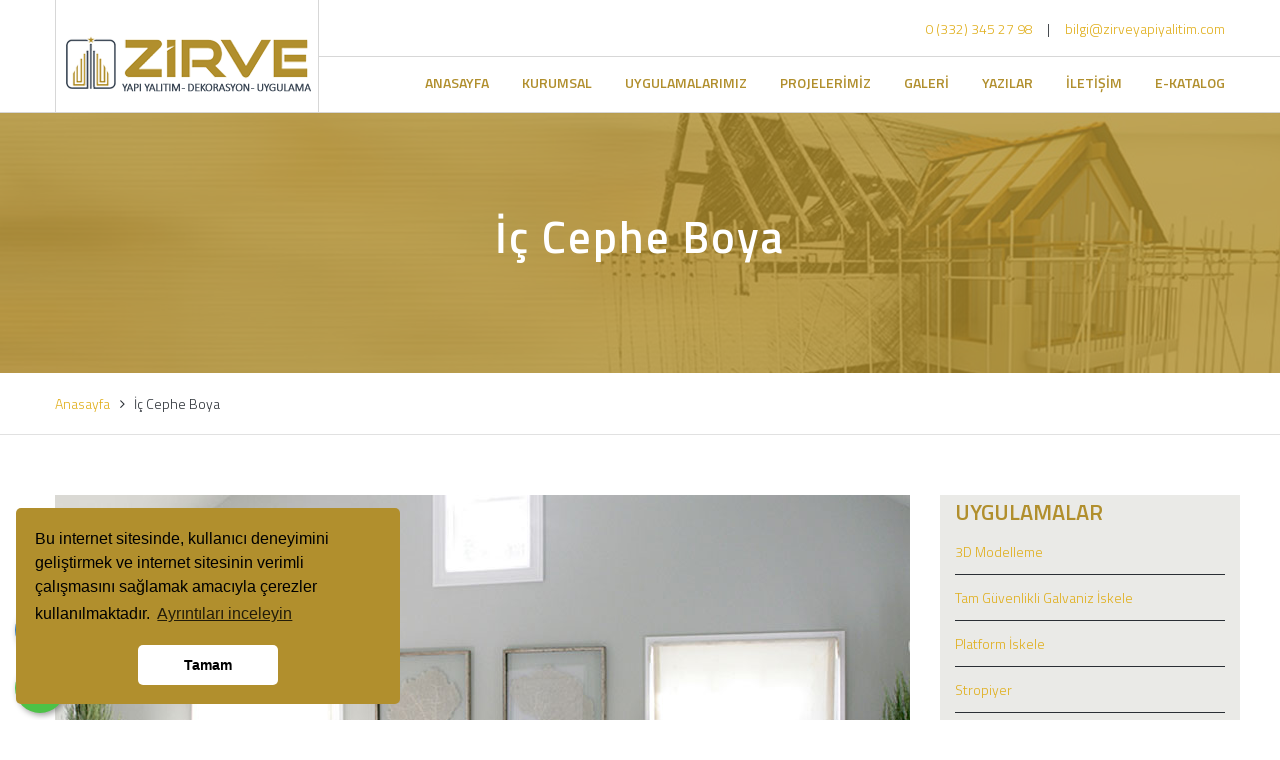

--- FILE ---
content_type: text/html; charset=UTF-8
request_url: https://zirveyapiyalitim.com/hizmet/ic-cephe-boya
body_size: 6691
content:
<!doctype html>
<html lang="tr">

<head>
    <meta name="viewport" content="width=device-width, user-scalable=no, initial-scale=1.0, maximum-scale=1.0, minimum-scale=1.0" />
    <meta charset="UTF-8" />
    <base href="https://zirveyapiyalitim.com/">
	<title>İç cephe boya</title>
	<meta name="description" content="Zirve Yapı Yalıtım ve Mantolama olarak bünyemizde tüm markaların tavan ve duvar boyaları mevcuttur." />
	<meta name="keywords" content="İç Cephe Boya" />		
	<!-- Facebook Metadata Start -->
	<meta property="og:image:height" content="300" />
	<meta property="og:image:width" content="573" />
	<meta property="og:title" content="İç cephe boya" />
	<meta property="og:description" content="Zirve Yapı Yalıtım ve Mantolama olarak bünyemizde tüm markaların tavan ve duvar boyaları mevcuttur." />
	<meta property="og:url" content="https://zirveyapiyalitim.com/hizmet/ic-cephe-boya" />
	<meta property="og:image" content="https://zirveyapiyalitim.com/tema/genel/uploads/hizmetler/ic-cephe-boya-buyuk.jpg" />
	<link rel="icon" type="image/png" href="tema/genel/uploads/favicon/zirve-yapi-yalitim-ve-mantolama-logo-fav.jpg">
	<meta name="google-site-verification" content="5STnwgKU-7hBgdNxCWpZem6FKweovTg0G8T0V8qmXWY" />
<meta name="yandex-verification" content="518daafad3833149" />
    <link href="tema/genel/plugin/fonts/transfonter/fonts.css" rel="stylesheet">
    <link href="tema/genel/plugin/fonts/font-awesome/css/font-awesome.min.css" rel="stylesheet" />
	<!-- Font Awesome CSS -->
    <link href="tema/genel/plugin/fonts/font-awesome/all.css" rel="stylesheet" />
    <link href="tema/genel/plugin/fonts/platicon/font/flaticon.css" rel="stylesheet">
    <link href="tema/genel/plugin/fonts/themify/themify-icons.css" rel="stylesheet" />
    <link href="tema/genel/plugin/bootstrap/css/bootstrap.min.css" rel="stylesheet" />
    <link href="tema/genel/plugin/animsition/css/animsition.min.css" rel="stylesheet" />
    <link href="tema/genel/plugin/lightbox/css/lightbox.min.css" rel="stylesheet" />
    <link href="tema/genel/css/animate.css" rel="stylesheet" />
    <link href="tema/genel/plugin/slick/slick.css" rel="stylesheet" />
    <link href="tema/genel/plugin/slick/slick-theme.css" rel="stylesheet" />
    <link href="tema/genel/plugin/jquery-ui/jquery-ui.css" rel="stylesheet" />
    <link href="tema/genel/css/style.php" rel="stylesheet" />
    <link href="tema/genel/css/yeni.css" rel="stylesheet" />
    <link href="tema/genel/css/customize.css" rel="stylesheet" />
	<link href="tema/genel/plugin/image_plugin/src/css/swipebox.css" rel="stylesheet">	
	<link href="https://fonts.googleapis.com/css?family=Titillium+Web:200,300,400,600,700&amp;subset=latin-ext" rel="stylesheet">
	<link rel="stylesheet" href="https://zirveyapiyalitim.com/yonetim/vendors/iconfonts/flag-icon-css/css/flag-icon.min.css" />
	
	<!--iziModal -->
	<link rel="stylesheet" href="tema/genel/css/iziModal.min.css" type="text/css">
	
	<!--sweetalert2 -->
	<link rel="stylesheet" href="tema/genel/css/sweetalert2.min.css">
	
	<!--remodal -->
	<link rel="stylesheet" href="tema/genel/css/remodal.css">
    <link rel="stylesheet" href="tema/genel/css/remodal-default-theme.css">
	
    <script src="tema/genel/plugin/modernizr.js"></script>
	<script src="tema/genel/plugin/jquery/jquery.js"></script>
	<script type='text/javascript' src='https://platform-api.sharethis.com/js/sharethis.js#property=605509344d1bac0012adf0bf&product=inline-share-buttons' async='async'></script>
	<script>
	  (function(i,s,o,g,r,a,m){i['GoogleAnalyticsObject']=r;i[r]=i[r]||function(){
	  (i[r].q=i[r].q||[]).push(arguments)},i[r].l=1*new Date();a=s.createElement(o),
	  m=s.getElementsByTagName(o)[0];a.async=1;a.src=g;m.parentNode.insertBefore(a,m)
	  })(window,document,'script','//www.google-analytics.com/analytics.js','ga');

	  ga('create', 'UA-54503473-1', 'auto');
	  ga('send', 'pageview');
</script>		
		
		
	<style>
	    .telefon {
    
    bottom: 65px;
    
}

	    .whatsapp {
    
    bottom: 7px;
    
}
	    
	    
	</style>
</head>

<body>
		
	<div id="modal-demo" class="iziModal text-center">
		<div class="p-4">
			<div class="lang">
				<h4>Lütfen Site Dili Seçiniz</h4>
										
				 
					<a data-id="1" href="javascript:void(0);" class="activelang dildegis"><i class="flag-icon flag-icon-tr"></i> Türkçe</a>				
												
				<div class="clear"></div>
			</div>
			<div class="clear"></div>
		</div>						
	</div>
	<div class="telefon">
	<a href="tel:903323452798" title="Telefon" alt="Telefon" class="nolink"><i class="fas fa-phone"></i></a>
	<span class="tooltiptext">Telefon</span>
</div>
<div class="whatsapp">
	<a href="https://wa.me/send?phone=905449741716" target="_blank" class="nolink" title="WhatsApp" alt="WhatsApp"><i class="fab fa-whatsapp"></i></a>
	<span class="tooltiptext">WhatsApp</span>
</div>
    <div class="animsition main-wrapper">

        <header class="vk-header">
		
			<div class="vk-header-top hidden-lg hidden-md">
                <div class="container">
                    <div class="content">
                        <ul class="quick-address">
                            <li><a class="nolink" href="tel:0 (332) 345 27 98"><i class="fas fa-phone-square-alt"></i> 0 (332) 345 27 98</a></li>
                            <li><a class="nolink" href="mailto:bilgi@zirveyapiyalitim.com"><i class="fas fa-envelope-open-text"></i> bilgi@zirveyapiyalitim.com</a></li>
                        </ul>
                    </div>
                </div>
            </div>
			
            <nav class="vk-navbar  navbar">
                <div class="container">
                    <div class="vk-navbar-header navbar-header">
                        <button type="button" class="navbar-toggle vk-navbar-toggle collapsed" data-toggle="collapse" data-target="#myNavbar">
                            <i class="toggle-icon"></i>
                        </button>
                        <!--./vk-navbar-toggle-->

                        <a class="vk-navbar-brand navbar-brand" href="./">
                            <img src="tema/genel/uploads/logo/zirve-yapi-yalitim-ve-mantolama-logo-1.png" alt="Zirve Yapı Yalıtım Ve Mantolama Himetleri | Zirve'de Yerinizi Alın!" title="Zirve Yapı Yalıtım Ve Mantolama Himetleri | Zirve'de Yerinizi Alın!">
                        </a>
                        <!--./vk-navbar-brand-->

                    </div>
                    <!--./vk-navbar-header-->

                    <div class="collapse navbar-collapse vk-navbar-collapse" id="menu">
					
						<ul class="vk-navbar-nav navbar-right">
																										
							<li><a  href="anasayfa">ANASAYFA</a>
																					</li>									
																											
							<li><a  href="#!">KURUMSAL</a>
																							
								<ul class="vk-navbar-nav child">
																	<li><a  href="icerik/hakkimizda">Hakkımızda</a></li>
								 									<li><a  href="icerik/misyonumuz">Misyonumuz</a></li>
								 									<li><a  href="icerik/vizyonumuz">Vizyonumuz</a></li>
								 									<li><a  href="icerik/kalite-politikamiz">Kalite Politikamız</a></li>
								 									<li><a  href="referanslar">Çözüm Ortaklarımız</a></li>
								 								</ul>									
															</li>									
																											
							<li><a  href="uygulamalarimiz">UYGULAMALARIMIZ</a>
																							
								<ul class="vk-navbar-nav child">
																	<li><a  href="hizmet/duvar-uygulamalari">Duvar Uygulamaları</a></li>
								 									<li><a  href="hizmet/siva-uygulamasi">Sıva Uygulaması</a></li>
								 									<li><a  href="hizmet/iskele-kurum-sokumu">İskele Kurum-Sökümü</a></li>
								 									<li><a  href="hizmet/fayans-uygulamalari">Fayans Uygulamaları</a></li>
								 									<li><a  href="hizmet/alci-uygulamalari">Alçı Uygulamaları</a></li>
								 									<li><a  href="hizmet/boya-grubu">Boya Grubu</a></li>
								 									<li><a  href="hizmet/isi-yalitimi">Isı Yalıtımı</a></li>
								 									<li><a  href="hizmet/su-yalitimi">Su Yalıtımı</a></li>
								 									<li><a  href="hizmet/ses-yalitimi">Ses Yalıtımı</a></li>
								 									<li><a  href="hizmet/3d-modelleme">3D Modelleme</a></li>
								 								</ul>									
															</li>									
																											
							<li><a  href="proje-kategori/referans-projelerimiz">PROJELERİMİZ</a>
																					</li>									
																											
							<li><a  href="icerik/galeri">GALERİ</a>
																							
								<ul class="vk-navbar-nav child">
																	<li><a  href="foto-galeri">Foto Galeri</a></li>
								 									<li><a  href="video-galeri">Video Galeri</a></li>
								 								</ul>									
															</li>									
																											
							<li><a  href="haberler">YAZILAR</a>
																					</li>									
																											
							<li><a  href="iletisim">İLETİŞİM</a>
																					</li>									
																											
							<li><a  href="e-katalog">E-KATALOG</a>
																					</li>									
																			
												</ul>
                        <!--./vk-navbar-nav-->

						
                    </div>
                    <!--./vk-navbar-collapse-->

                </div>
                <!--./container-->

            </nav>
            <!--./vk-navbar-->

            <div class="vk-header-top hidden-xs hidden-sm">
                <div class="container">
                    <div class="content">
                        <ul class="quick-address">
                            <li><a class="nolink" href="tel:0 (332) 345 27 98">0 (332) 345 27 98</a></li>
                            <li><a class="nolink" href="mailto:bilgi@zirveyapiyalitim.com">bilgi@zirveyapiyalitim.com</a></li>
							                        </ul>
                    </div>
                </div>
            </div>

        </header>
        <!--./vk-header-->
        <section class="vk-content">

    <div class="vk-banner vk-background-image-8" style="background-image: url(tema/genel/uploads/arkaplan/arkaplan9/hizmetler.jpg)">
        <div class="vk-background-overlay vk-background-black-1 _80"></div>
        <div class="container wrapper">
            <div class="page-heading">
                İç Cephe Boya            </div>
        </div>
    </div>

    <div class="vk-breadcrumb">
        <nav class="container">
            <ul>
                <li><a href="./">Anasayfa</a></li>
                				<li class="active">İç Cephe Boya</li>
            </ul>
        </nav>
    </div>

    <div class="" data-example-id="media-alignment">
        <div class="vk-blog-wrapper">
            <div class="container">
                <div class="row">
                    <div class="vk-space x-large">
                        <div class="single-blog">
                            <div class="col-md-9">
                                <div class="blog-content">
									                                    <div class="vk-img-frame">
                                        <img src="tema/genel/uploads/hizmetler/ic-cephe-boya-buyuk.jpg" alt="İç Cephe Boya">
                                    </div>
									                                    <h4>İç Cephe Boya</h4>
                                    <div class="content">
                                        <p>&Uuml;lkemizde yerli ve yabancı bir&ccedil;ok dev boya markası mevcut. Her boya markası, bir veya birka&ccedil; &uuml;r&uuml;n ile biraz daha &ouml;n plana &ccedil;ıkarmayı başarmış.</p>
<p>&Ouml;rnek vermek gerekirse: Kullanıcılar bir markanın tavan boyasını se&ccedil;erken, aynı markanın duvar boyasını tercih etmiyor. Tabi bu duvar boyasının k&ouml;t&uuml; olduğu anlamına gelmiyor.</p>
<p>Ustaların alışkanlıklarından vazge&ccedil;memesi ve risk almak istememesi bunda b&uuml;y&uuml;k rol oynuyor.<br />Zirve Yapı Yalıtım ve Mantolama olarak b&uuml;nyemizde t&uuml;m markaların tavan ve duvar boyaları mevcuttur.</p>										
                                    </div>
									<div class="more-posts">
										<div class="clearfix">
																						<div class="pull-left">
												<a href="hizmet/sap-su-yalitimi" class="prev-post">
													<span class="arrow fas fa-chevron-left"></span>
													Önceki													<i>Şap Su Yalıtımı</i>
												</a>
											</div>
																			
																						<div class="pull-right">
												<a href="hizmet/dis-cephe-boya" class="next-post">
													<span class="arrow fas fa-chevron-right"></span>
													Sonraki													<i>Dış Cephe Boya</i>
												</a>
											</div>
																					</div>
									</div>
<br>
                                    <div class="tag">
                                        <ul class="list-inline">
                                            <li class="hidden-sm hidden-xs">
                                                <h4 class="vk-text-uppercase">Etiketler :</h4>
                                            </li>
											                                            <li class="vk-tag"><a href="hizmet/ic-cephe-boya">İç Cephe Boya</a></li>
											                                        </ul>
                                    </div>
									<div class="share">
                                        <ul class="list-inline">
                                            <li class="hidden-sm hidden-xs">
                                                <h4 class="vk-text-uppercase">Paylaş</h4>
                                            </li>
                                            <div style="display:inline-block;margin-top:8px;position: absolute;" class="sharethis-inline-share-buttons"></div>
                                        </ul>
                                    </div><br>							
									<!-- More Posts -->


                                </div>
                            </div>
                            <div class="vk-space x-small hidden-md hidden-lg"></div>
                            <div class="col-md-3 arkarenk1">
                                <div class="sidebar-menu"> 
																		<div class="catagory">
										<h4 class="vk-text-uppercase">UYGULAMALAR</h4>
										<ul class="vk-list vk-menu-right">
																															<li class=""><a href="hizmet/3d-modelleme">3D Modelleme</a></li>
											<li class="vk-divider"></li>
																						<li class=""><a href="hizmet/tam-guvenlikli-galvaniz-iskele">Tam Güvenlikli Galvaniz İskele</a></li>
											<li class="vk-divider"></li>
																						<li class=""><a href="hizmet/platform-iskele">Platform İskele</a></li>
											<li class="vk-divider"></li>
																						<li class=""><a href="hizmet/stropiyer">Stropiyer</a></li>
											<li class="vk-divider"></li>
																						<li class=""><a href="hizmet/karolam">Karolam</a></li>
											<li class="vk-divider"></li>
																						<li class=""><a href="hizmet/alcipan">Alçıpan</a></li>
											<li class="vk-divider"></li>
																					</ul>
									</div>
																		<div class="vk-space x-small"></div>
									
									<div class="faq-contact-widget">
										<div class="widget-content" style="background-image: url(tema/genel/uploads/arkaplan/arkaplan14/iletisim.jpg)">
											<h4>Bize Soru Sorun</h4>
											<div class="faq-widget-form">
												<p>Bizimle iletişime geçmek ve soru sormak için iletişim butonuna tıklayınız.</p>
												<p><a class="theme-btn submit-btn" href="iletisim">İLETİŞİM <span class="arrow flaticon-right-arrow-1"></span></a></p>
											</div>
										</div>
									</div>
                                </div>
                            </div>
                        </div>
                        <div class="vk-space medium hidden-md hidden-lg"></div>
                    </div>
                </div>
            </div>
            <div class="vk-space x-medium"></div>
        </div>
    </div>

</section>				<div class="newsletter" style="background-image: url(tema/genel/uploads/arkaplan/arkaplan2/haber.jpg)">
			<div class="container c-container__content">
				<div class="newsletter-container">
					<div class="c-title"><strong>E-Posta Bültenimize </strong> Kaydolun</div> 
					<span class="newsletter-subtitle">Düzenli olarak uygulama ve kampanyalarımız için bilgilendirici bültenler gönderiyoruz.</span>
					<form action="_class/site_islem.php" autocomplete="off" method="post" data-newsletterform="true" class="c-footer__newsletter-form" novalidate="novalidate"> 
						<input type="text" name="email" placeholder="Lütfen E-mail adresinizi yazınız" class="c-footer__newsletter-form-input"> 
						<input type="hidden" name="kontrol" value="" id="kontrol">	
						<input type="hidden" name="donus_url" value="https://zirveyapiyalitim.com/hizmet/ic-cephe-boya" />
						<button type="submit" name="ebultenbtn" class="c-footer__newsletter-form-button c-button"><span><i class="fas fa-envelope"></i> GÖNDER VE KAYDOL</span></button> 
					</form>
				</div>
			</div>
		</div>
		        <footer class="vk-footer">
            <div class="container">
                <div class="row">
                    <div class="col-md-4 footer-item about">
						<div class="logo">
							<a href="./"><img src="tema/genel/uploads/logo/footer/zirve-yapi-yalitim-ve-mantolama-logo.png" alt="" /></a>
						</div>
                        <p class="vk-text">Konya'da yalıtım sektöründe yaptığı kaliteli uygulamalar ile liderliğini koruyan Zirve Yapı Yalıtım ve Mantolama, ısı yalıtım uygulamaları dışında müşterilerine sağladığı ekstra birçok inşaat uygulamaları sağlamaktadır.</p>
						                        <ul class="vk-list vk-social-link">
                            <li class="facebook"><a target="_blank" href="https://www.facebook.com/Zirve-Yap%C4%B1-Yal%C4%B1t%C4%B1m-Dekorasyon-Malzeme-ve-Uygulama-386916971885289/" class="fab fa-facebook-f"></a></li>                                                        <li class="twitter"><a target="_blank" href="https://twitter.com/zirvemantolama" class="fab fa-twitter"></a></li>                            <li class="instagram-sosyal"><a target="_blank" href="https://www.instagram.com/zirveyapiyalitim/" class="fab fa-instagram"></a></li>                            <li class="youtube"><a target="_blank" href="https://www.youtube.com/channel/UC2-dO1fORWdZEOa101LvTXQ?view_as=subscriber" class="fab fa-youtube"></a></li>                        </ul>
						                    </div>
                    <!--./about-->


                    <div class="col-md-5 footer-item quick-link">
                        <h4 class="vk-heading text-uppercase">Hızlı Menü</h4>						
						<div class="row clearfix">
							<div class="col-lg-6 col-md-6 col-sm-12">									
								<ul class="vk-list vk-quick-link text-capitalize">
																										<li><a  href="icerik/hakkimizda">Hakkımızda</a></li>
																		<li><a  href="proje-kategori/tamamlanan-projeler">Projelerimiz</a></li>
																		<li><a  href="haberler">Bizden Haberler</a></li>
																		<li><a  href="musteri-gorusleri">Müşteri Görüşleri</a></li>
																		<li><a  href="e-katalog">E-Katalog</a></li>
																		<li><a  href="iletisim">İletişim</a></li>
									 
								</ul>
							</div>
							<div class="col-lg-6 col-md-6 col-sm-12">
								<ul class="vk-list vk-quick-link text-capitalize">
																	 
								</ul>
							</div>
                        </div>
                    </div>
                    <!--./quick-link-->


                    <div class="col-md-3 footer-item office">
                        <h4 class="vk-heading text-uppercase">İletişim Bilgileri</h4>
						<h6 class="yazirenk1">Bize Ulaşın</h6>
                        <ul class="vk-list vk-office footer-con">
                            <li><i class="fas fa-map-marker-alt"></i>Büsan Özel Organize Sanayi F. Çakmak Mah. 10670 Sk. No:2 Karatay / Konya</li>                            <li><i class="fa fa-envelope"></i><a href="mailto:bilgi@zirveyapiyalitim.com">bilgi@zirveyapiyalitim.com</a></li>                            <li><i class="fa fa-phone"></i><a href="tel:0 (332) 345 27 98">0 (332) 345 27 98</a></li>                                                    </ul>
						                    </div>
                    <!--./office-->
                </div>
                <!--./row-->

            </div>
            <!--./container-->
            <div class="footer-bot">
                <div class="container">
                    <p class="vk-text">
                        Copyright © 2021 Zirve Yapı Yalıtım ve Mantolama                    </p>
                </div>
            </div>
            <!--./footer-bot-->
        </footer>
        <!--./vk-footer-->
    </div>
    <!--./main-wrapper-->

    <!-- BEGIN: SCRIPT -->
	<script src="tema/genel/plugin/sweetalert2.all.min.js"></script>
	<script src="tema/genel/plugin/sweetalert2.min.js"></script>
	<!--iziModal -->
	<script src="tema/genel/plugin/iziModal.min.js"></script>
    <script src="tema/genel/plugin/plugin.min.js"></script>
    <script src="tema/genel/plugin/main.js"></script>
	<script src="tema/genel/plugin/image_plugin/src/js/jquery.swipebox.js"></script>
	<script src="tema/genel/plugin/remodal.js"></script>
	<script src="tema/genel/plugin/turkey.js"></script>
	<script type="text/javascript">
	$( document ).ready(function() {

			/* Basic Gallery */
			$( '.swipebox' ).swipebox();
			
			/* Video */
			$( '.swipebox-video' ).swipebox();
			

			/* Smooth scroll */
			$( '.scroll' ).on( 'click', function () {
				$( 'html, body' ).animate( { scrollTop: $( $( this ).attr('href') ).offset().top - 15 }, 750 ); // Go
				return false;
			});
      } );
	</script>
	<script>
	$(document).on('click', '.dildegis', function () {
		var dilID = $(this).data("id");
		$.ajax({
			url: 'dildegis.php',
			dataType: 'JSON',
			data: {id: dilID},
		})
		.done(function(msg) {
			if(msg.hata){
				alert("Bir hata oluştu");
			}else{
				window.location = "./";
			}
		})
		.fail(function(err) {
			console.log(err);
		});
	});
	</script>
	<script type="text/javascript">
	$("#modal-demo").iziModal({
        title: "",
        subtitle: "",
        iconClass: '',
		background:null,
		theme:'light',
		closeButton:true,
		overlay:true,
		overlayClose:true,
		transitionInOverlay:'fadeIn',
		transitionOutOverlay:'fadeOut',
        overlayColor: 'rgba(0, 0, 0, 0.85)',
        width: 500,
        padding: 20
    });
    $(document).on('click', '.trigger-link', function (event) {
        event.preventDefault();
        $('#modal-demo').iziModal('open');
    });
	</script>
	<script src="//cdnjs.cloudflare.com/ajax/libs/jquery-cookie/1.4.1/jquery.cookie.min.js"></script>
	<script type="text/javascript">
		$(document).ready(function() {
			var my_cookie = $.cookie($('.modal-check').attr('name'));
			if (my_cookie && my_cookie == "true") {
				$(this).prop('checked', my_cookie);
				console.log('checked checkbox');
			} else {
				$('#actionsModal').modal('show');
				console.log('uncheck checkbox');
			}
			$(".modal-check").change(function() {
				$.cookie($(this).attr("name"), $(this).prop('checked'), {
					path: '/',
					expires: 1
				});
			});
		});
	</script>
	<link rel="stylesheet" type="text/css" href="https://cdnjs.cloudflare.com/ajax/libs/cookieconsent2/3.0.4/cookieconsent.min.css" />
	<script type="text/javascript" src="https://cdnjs.cloudflare.com/ajax/libs/cookieconsent2/3.0.4/cookieconsent.min.js"></script>
	<script>
		window.addEventListener("load", function() {
			window.cookieconsent.initialise({
				"palette": {
					"popup": {
						"background": "#b18f2d"
					},
					"button": {
						"background": "#fff",
						"text": "#000000"
					}
				},
				"theme": "classic",
				"position": "bottom-left",
				"content": {
					"message": "Bu internet sitesinde, kullanıcı deneyimini geliştirmek ve internet sitesinin verimli çalışmasını sağlamak amacıyla çerezler kullanılmaktadır.",
					"dismiss": "Tamam",
					"link": "Ayrıntıları inceleyin",
					"href":"icerik/cerez-politikasi"
				}
			})
		});
	</script>
	<script>
	$(window).bind('load', function() {
	  $('img').each(function() {
		if( (typeof this.naturalWidth != "undefined" && this.naturalWidth == 0) 
		||  this.readyState == 'uninitialized'                                  ) {
			$(this).attr('src', 'tema/genel/uploads/logo/zirve-yapi-yalitim-ve-mantolama-logo-1.png');
		}
	  });
	});	
	</script>
    <!-- END: SCRIPT -->
	</body>
</html>


--- FILE ---
content_type: text/css; charset:UTF-8;charset=UTF-8
request_url: https://zirveyapiyalitim.com/tema/genel/css/style.php
body_size: 37163
content:
@charset "UTF-8";

body {
    font-size: 14px;
    font-weight: 300;
    font-family: 'Titillium Web', 'Helvetica Neue', sans-serif;
    color: #2a2f35;
}

h1,
h2,
h3,
h4,
h5,
h6 {
    color: #b18f2d;
    font-family: 'Titillium Web', 'Helvetica Neue', sans-serif;
    font-weight: 600;
    margin-top: 0;
}

h1 {
    font-size: 36px;
}

h2 {
    font-size: 30px;
}

h3 {
    font-size: 26px;
}

h4 {
    font-size: 22px;
}

h5 {
    font-size: 18px;
}

h6 {
    font-size: 14px;
}

p {
    line-height: 26px;
}

ul,
ol {
    padding-left: 50px;
    line-height: 26px;
}

ul ul,
ul ol,
ol ul,
ol ol {
    padding-left: 30px;
}

ul ul {
    list-style: disc;
}

blockquote {
    font-size: 16px;
    color: #b18f2d;
    padding-left: 45px;
    border-left: none;
    font-style: italic;
    line-height: 26px;
}

img {
    display: inline-block;
    max-width: 100%;
    height: auto;
}

@media (min-width: 992px) {
    blockquote {
        padding-left: 80px;
    }
}

/* ELEMENTS */
#scrollUp {
    bottom: 20px;
    right: 20px;
    background-color: #b18f2d;
    color: #fff;
    font-size: 14px;
    text-decoration: none;
    opacity: .5;
    padding: 10px 20px;
    -webkit-transition: background 300ms linear;
    -moz-transition: background 300ms linear;
    -o-transition: background 300ms linear;
    transition: background 300ms linear;
    -webkit-backface-visibility: hidden;
}

@media (min-width: 992px) {
    #scrollUp {
        bottom: 70px;
        right: 70px;
    }
}

#scrollUp.inverse {
    background-color: #b18f2d;
    color: #b18f2d;
}

#scrollUp:hover {
    opacity: 1;
    background-color: #b18f2d;
    color: #b18f2d;
}

.vk-clear-padding {
    padding: 0;
}

.vk-clear-padding-left {
    padding-left: 0;
}

.vk-clear-paddingright {
    padding-right: 0;
}

.vk-clear-padding-top {
    padding-top: 0;
}

.vk-clear-padding-bottom {
    padding-bottom: 0;
}

.vk-clear-margin {
    margin: 0;
}

.vk-clear-margin-left {
    margin-left: 0;
}

.vk-clear-marginright {
    margin-right: 0;
}

.vk-clear-margin-top {
    margin-top: 0;
}

.vk-clear-margin-bottom {
    margin-bottom: 0;
}

.vk-img {
    display: block;
    position: relative;
}

.vk-img img {
    -webkit-transition: all 0.3s ease-in-out;
    -moz-transition: all 0.3s ease-in-out;
    -o-transition: all 0.3s ease-in-out;
    transition: all 0.3s ease-in-out;
}

.vk-img:focus,
.vk-img:hover {
    outline: none;
}

.vk-img:focus img,
.vk-img:hover img {
    -webkit-transform: scale(1.1);
    -moz-transform: scale(1.1);
    -ms-transform: scale(1.1);
    -o-transform: scale(1.1);
    transform: scale(1.1);
}

.vk-img-frame {
    overflow: hidden;
    position: relative;
    z-index: 1;
    -webkit-transition: all 0.3s ease-in-out;
    -moz-transition: all 0.3s ease-in-out;
    -o-transition: all 0.3s ease-in-out;
    transition: all 0.3s ease-in-out;
}

.vk-img-frame img {
    width: 100%;
}

::-moz-selection {
    background-color: #b18f2d;
    color: #fff;
}

::selection {
    background-color: #b18f2d;
    color: #fff;
}

.vk-table {
    width: 100%;
}

.vk-fullwidth {
    width: 100% !important;
}

.vk-space {
    display: block;
}

.vk-space.x-small {
    padding: 10px 0;
}

@media (min-width: 992px) {
    .vk-space.x-small {
        padding: 10px 0;
    }
}

.vk-space.small {
    padding: 15px 0;
}

@media (min-width: 992px) {
    .vk-space.small {
        padding: 30px 0;
    }
}

.vk-space.medium {
    padding: 25px 0;
}

@media (min-width: 992px) {
    .vk-space.medium {
        padding: 25px 0;
    }
}

.vk-space.x-medium {
    padding: 30px 0;
}

@media (min-width: 992px) {
    .vk-space.x-medium {
        padding: 60px 0;
    }
}

.vk-space.large {
    padding: 50px 0;
}

@media (min-width: 992px) {
    .vk-space.large {
        padding: 100px 0;
    }
}

.vk-space.x-large {
    padding: 60px 0;
}

@media (min-width: 992px) {
    .vk-space.x-large {
        padding: 60px 0;
    }
}

.vk-list {
    margin: 0;
    padding: 0;
    list-style: none;
    line-height: normal;
}

.vk-list-inline:after {
    clear: both;
    content: "";
    display: table;
}

.vk-list-inline li {
    float: left;
}

.vk-list-icon li {
    position: relative;
    padding: 15px 15px 15px 19px;
}

.vk-list-icon li:after {
    content: '';
    width: 100%;
    height: 1px;
    position: absolute;
    left: 0;
    bottom: 0;
    background: #eaeae7;
    background: -moz-linear-gradient(left, #eaeae7 0%, #fff 100%);
    background: -webkit-linear-gradient(left, #eaeae7 0%, #fff 100%);
    background: -webkit-gradient(linear, left top, right top, from(#eaeae7), to(#fff));
    background: -o-linear-gradient(left, #eaeae7 0%, #fff 100%);
    background: linear-gradient(to right, #eaeae7 0%, #fff 100%);
    filter: progid:DXImageTransform.Microsoft.gradient(startColorstr='$grey-5', endColorstr='$white', GradientType=1);
}

.vk-list-icon li .fa {
    padding-right: 10px;
}

.vk-list-client-style-1 li {
    border: 1px solid #EAEAEA;
    float: left;
    width: calc(100% / 3);
}

.vk-list-client-style-1 li:nth-child(n+4) {
    margin-top: -1px;
}

.vk-list-client-style-1 li:nth-child(3n),
.vk-list-client-style-1 li:nth-child(3n-1) {
    margin-left: -1px;
}

.vk-list-client-style-1 li img {
    width: 100%;
    padding: 10px;
    height: 90px;
    object-fit: contain;
}

.vk-list-client-style-2 {
    float: left;
    width: 100%;
}

.vk-list-client-style-2 li {
    float: left;
    width: calc(100% / 6);
    text-align: center;
    margin: 8px;
    border: 1px solid #eaeae7;
    padding: 10px;
}
}

.vk-list-client-style-2 img {
    width: auto;
    margin: auto;
}

.vk-list-step img {
    width: 100%;
}

.vk-list-step .vk-title {
    margin-bottom: 20px;
}

.vk-list-step .left-step {
    display: none;
}

@media (min-width: 992px) {
    .vk-list-step .left-step {
        display: block;
        padding-right: 115px;
    }
}

.vk-list-step .right-step {
    padding-top: 0;
    padding-left: 95px;
}

@media (min-width: 992px) {
    .vk-list-step .right-step {
        padding-left: 115px;
        margin-left: 0;
        padding-right: 15px;
        padding-top: 60px;
    }
}

.vk-list-step .item-row {
    position: relative;
    padding-bottom: 50px;
    float: left;
}

.vk-list-step .item-row:last-child {
    padding-bottom: 0;
}

@media (min-width: 992px) {
    .vk-list-step .item-row:nth-child(even) .left-step {
        float: right;
        padding-left: 115px;
        padding-right: 15px;
    }
}

@media (min-width: 992px) {
    .vk-list-step .item-row:nth-child(even) .right-step {
        padding-left: 15px;
        padding-right: 115px;
        text-align: right;
    }
}

.vk-list-step .item-row:before {
    content: '';
    position: absolute;
    width: 1px;
    height: 100%;
    background-color: #EAEAEA;
    display: block;
    left: 45px;
}

@media (min-width: 992px) {
    .vk-list-step .item-row:before {
        right: 45px;
        margin: auto;
    }
}

.vk-list-step .item-row:after {
    content: attr(aria-label);
    position: absolute;
    top: 0;
    left: 15px;
    font-size: 60px;
    font-weight: 600;
    padding-top: 5px;
    padding-left: 5px;
    width: 60px;
    height: 60px;
    border: 2px solid;
    -webkit-border-radius: 50%;
    -moz-border-radius: 50%;
    border-radius: 50%;
    display: -webkit-box;
    display: -ms-flexbox;
    display: flex;
    -webkit-box-align: center;
    -ms-flex-align: center;
    align-items: center;
    -webkit-box-pack: center;
    -ms-flex-pack: center;
    justify-content: center;
    color: #eaeae7;
    background-color: #fff;
}

@media (min-width: 992px) {
    .vk-list-step .item-row:after {
        right: 15px;
        bottom: 0;
        margin: auto;
        font-size: 100px;
        width: 100px;
        height: 100px;
    }
}

.vk-list-step-mini li {
    font-weight: 500;
    color: #b18f2d;
    width: calc(100% / 3.01);
    position: relative;
    display: -webkit-box;
    display: -ms-flexbox;
    display: flex;
    -webkit-box-align: center;
    -ms-flex-align: center;
    align-items: center;
    -webkit-box-pack: center;
    -ms-flex-pack: center;
    justify-content: center;
    height: 70px;
    text-align: center;
}

.vk-list-step-mini li:not(:last-child) {
    padding-right: 18px;
}

.vk-list-step-mini li:before {
    content: attr(aria-level);
    font-size: 70px;
    font-weight: 600;
    color: #eaeae7;
    position: absolute;
    top: 50%;
    left: 50%;
    -webkit-transform: translate(-50%, 0%);
    -moz-transform: translate(-50%, 0%);
    -ms-transform: translate(-50%, 0%);
    -o-transform: translate(-50%, 0%);
    transform: translate(-50%, 0%);
    z-index: -1;
    line-height: 1;
}

@media (min-width: 992px) {
    .vk-list-step-mini li:before {
        font-size: 100px;
        top: -12px;
    }
}

.vk-list-step-mini li:after {
    content: "\f054";
    font-family: FontAwesome;
    font-size: 18px;
    color: #fff7f7;
    position: absolute;
    right: 0;
    top: 0;
    bottom: 0;
    -webkit-box-align: center;
    -ms-flex-align: center;
    align-items: center;
    display: -webkit-box;
    display: -ms-flexbox;
    display: flex;
}

.vk-list-step-mini li:last-child:after {
    display: none;
}

.vk-list-quantity .vk-btn,
.vk-list-quantity input {
    padding: 5px;
    width: 40px;
    height: 40px;
    border: 1px solid #EAEAEA;
    color: #fff7f7;
}

.vk-list-quantity .vk-btn {
    background-color: #eaeae7;
}

.vk-list-quantity .vk-btn:active {
    border-color: #b18f2d;
    background-color: #EAEAEA;
}

.vk-list-quantity input {
    text-align: center;
}

.vk-list-quantity input:focus {
    outline: none;
}

.vk-text-capitalize {
    text-transform: capitalize;
}

.vk-text-uppercase {
    text-transform: uppercase;
}

.vk-text-center {
    text-align: center;
}

.vk-text-left {
    text-align: left;
}

.vk-text-right {
    text-align: right;
}

.vk-text-italic {
    font-style: italic;
}

.vk-text-color-white {
    color: #fff;
}

.vk-text-color-black {
    color: #000;
}

.vk-text-color-yellow-1 {
    color: #b18f2d;
}

.vk-text-color-yellow-2 {
    color: #E5AC00;
}

.vk-text-color-black-1 {
    color: #b18f2d;
}

.vk-text-color-black-2 {
    color: #2A333B;
}

.vk-text-color-green-1 {
    color: #9DC835;
}

.vk-text-color-green-2 {
    color: #87AC2D;
}

.vk-text-color-turquoise-1 {
    color: #3EC0A3;
}

.vk-text-color-turquoise-2 {
    color: #269C82;
}

.vk-text-color-blue-1 {
    color: #4C9ECD;
}

.vk-text-color-blue-2 {
    color: #2C7BA9;
}

.vk-text-color-violet-1 {
    color: #AA6BD2;
}

.vk-text-color-violet-2 {
    color: #8145A7;
}

.vk-text-color-grey-1 {
    color: #8D8D8D;
}

.vk-text-color-grey-2 {
    color: #fff7f7;
}

.vk-text-color-grey-3 {
    color: #B3BDC7;
}

.vk-text-color-grey-4 {
    color: #EAEAEA;
}

.vk-text-color-grey-5 {
    color: #eaeae7;
}

.vk-text-color-grey-6 {
    color: #fff7f7;
}

.vk-text-color-grey-7 {
    color: #464646;
}

.vk-text-color-success {
    color: #2da530;
}

.vk-text-color-success-bg {
    color: #caf5cb;
}

.vk-text-color-danger {
    color: #c64747;
}

.vk-text-color-danger-bg {
    color: #ffe0e0;
}

.vk-text-color-warning {
    color: #e7b300;
}

.vk-text-color-warning-bg {
    color: #fff2cb;
}

.vk-text-color-default {
    color: #636363;
}

.vk-text-color-default-bg {
    color: #eaeaea;
}

.vk-parallax {
    background-position: center;
}

@media (max-width: 991px) {
    .vk-parallax {
        background-size: cover;
        background-position: center !important;
    }
}

.vk-background-fixed {
    background-size: cover;
    background-attachment: fixed;
}

.vk-background-overlay {
    position: absolute;
    left: 0;
    top: 0;
    width: 100%;
    height: 100%;
}

.vk-background-overlay._10 {
    opacity: 0.1;
}

.vk-background-overlay._20 {
    opacity: 0.2;
}

.vk-background-overlay._30 {
    opacity: 0.3;
}

.vk-background-overlay._40 {
    opacity: 0.4;
}

.vk-background-overlay._50 {
    opacity: 0.5;
}

.vk-background-overlay._60 {
    opacity: 0.6;
}

.vk-background-overlay._70 {
    opacity: 0.7;
}

.vk-background-overlay._80 {
    opacity: 0.8;
}

.vk-background-overlay._90 {
    opacity: 0.9;
}

.vk-background-white {
    background-color: #fff;
}

.vk-background-black {
    background-color: #000;
}

.vk-background-yellow-1 {
    background-color: #b18f2d;
}

.vk-background-yellow-2 {
    background-color: #E5AC00;
}

.vk-background-black-1 {
    background-color: #b18f2d;
}

.vk-background-black-2 {
    background-color: #2A333B;
}

.vk-background-green-1 {
    background-color: #9DC835;
}

.vk-background-green-2 {
    background-color: #87AC2D;
}

.vk-background-turquoise-1 {
    background-color: #3EC0A3;
}

.vk-background-turquoise-2 {
    background-color: #269C82;
}

.vk-background-blue-1 {
    background-color: #4C9ECD;
}

.vk-background-blue-2 {
    background-color: #2C7BA9;
}

.vk-background-violet-1 {
    background-color: #AA6BD2;
}

.vk-background-violet-2 {
    background-color: #8145A7;
}

.vk-background-grey-1 {
    background-color: #8D8D8D;
}

.vk-background-grey-2 {
    background-color: #fff7f7;
}

.vk-background-grey-3 {
    background-color: #B3BDC7;
}

.vk-background-grey-4 {
    background-color: #EAEAEA;
}

.vk-background-grey-5 {
    background-color: #eaeae7;
}

.vk-background-grey-6 {
    background-color: #b7b7b7;
}

.vk-background-grey-7 {
    background-color: #464646;
}

.vk-background-success {
    background-color: #2da530;
}

.vk-background-success-bg {
    background-color: #caf5cb;
}

.vk-background-danger {
    background-color: #c64747;
}

.vk-background-danger-bg {
    background-color: #ffe0e0;
}

.vk-background-warning {
    background-color: #e7b300;
}

.vk-background-warning-bg {
    background-color: #fff2cb;
}

.vk-background-default {
    background-color: #636363;
}

.vk-background-default-bg {
    background-color: #eaeaea;
}

.vk-background-image-1 {
    background-image: url(../images/background/background-1.jpg);
    position: relative;
}

.vk-background-image-2 {
    background-image: url(../images/background/background-2.jpg);
    position: relative;
}

.vk-background-image-3 {
    background-image: url(../images/background/background-3.jpg);
    position: relative;
}

.vk-background-image-4 {
    background-image: url(../images/background/background-4.jpg);
    position: relative;
}

.vk-background-image-5 {
    background-image: url(../images/background/background-5.jpg);
    position: relative;
}

.vk-background-image-6 {
    background-image: url(../images/background/background-6.jpg);
    position: relative;
}

.vk-background-image-7 {
    background-image: url(../images/background/background-7.jpg);
    position: relative;
}

.vk-background-image-8 {
    background-image: url(../images/background/background-8.jpg);
    position: relative;
}

.vk-background-image-9 {
    background-image: url(../images/background/background-9.jpg);
    position: relative;
}

.vk-background-image-10 {
    background-image: url(../images/background/background-10.jpg);
    position: relative;
}

.vk-background-image-11 {
    background-image: url(../images/background/background-11.jpg);
    position: relative;
}

.vk-background-image-12 {
    background-image: url(../images/background/background-12.jpg);
    position: relative;
}

.vk-background-image-13 {
    background-image: url(../images/background/background-13.jpg);
    position: relative;
}

.vk-background-image-14 {
    background-image: url(../images/background/background-14.jpg);
    position: relative;
}

.vk-background-image-15 {
    background-image: url(../images/background/background-15.jpg);
    position: relative;
}

.vk-background-image-16 {
    background-image: url(../images/background/background-16.jpg);
    position: relative;
}

.vk-background-image-17 {
    background-image: url(../images/background/background-17.jpg);
    position: relative;
}

.vk-background-image-18 {
    background-image: url(../images/background/background-18.jpg);
    position: relative;
}

.vk-background-image-19 {
    background-image: url(../images/background/background-19.jpg);
    position: relative;
}

.vk-background-image-20 {
    background-image: url(../images/background/background-20.jpg);
    position: relative;
}

.vk-background-image-21 {
    background-image: url(../images/background/background-21.jpg);
    position: relative;
}

.vk-background-image-22 {
    background-image: url(../images/background/background-22.jpg);
    position: relative;
}

.vk-background-image-23 {
    background-image: url(../images/background/background-23.jpg);
    position: relative;
}

.vk-background-image-24 {
    background-image: url(../images/background/background-24.jpg);
    position: relative;
}

.vk-background-image-25 {
    background-image: url(../images/background/background-25.jpg);
    position: relative;
}

.vk-background-image-26 {
    background-image: url(../images/background/background-26.jpg);
    position: relative;
}

.vk-background-image-27 {
    background-image: url(../images/background/background-27.jpg);
    position: relative;
}

.container {
    position: relative;
}

@media (min-width: 1200px) {
    .container {
        width: 1200px;
    }
}

a {
    color: #e0ae1a;
    -webkit-transition: all 0.3s ease-in-out;
    -moz-transition: all 0.3s ease-in-out;
    -o-transition: all 0.3s ease-in-out;
    transition: all 0.3s ease-in-out;
}

a:hover,
a:focus {
    color: #b18f2d;
    text-decoration: none;
}

.form-control {
    -webkit-box-shadow: none;
    -moz-box-shadow: none;
    box-shadow: none;
    min-height: 50px;
}

.form-control:focus {
    border-color: #b18f2d;
    -webkit-box-shadow: none;
    -moz-box-shadow: none;
    box-shadow: none;
}

.flaticon:before {
    margin-left: 0;
}

.vk-banner {
    position: relative;
    min-height: 160px;
    height: 160px;
}

@media (min-width: 992px) {
    .vk-banner {
        min-height: 260px;
        height: 260px;
    }
}

.vk-banner .wrapper {
    min-height: inherit;
    height: inherit;
    display: -webkit-box;
    display: -ms-flexbox;
    display: flex;
    -webkit-box-align: center;
    -ms-flex-align: center;
    align-items: center;
    -webkit-box-pack: center;
    -ms-flex-pack: center;
    justify-content: center;
}

.vk-banner .page-heading {
    padding: 15px 0;
    font-size: 32px;
    font-weight: 600;
    text-align: center;
    color: #fff;
    letter-spacing: 5px;
    width: 100%;
}

@media (min-width: 992px) {
    .vk-banner .page-heading {
        position: absolute;
        font-size: 44px;
        top: auto;
        letter-spacing: 2px;
        bottom: 90px;
        left: 0;
        padding: 15px;
    }
}

@media (min-width: 992px) {
    .vk-banner-small {
        min-height: 290px;
        height: 290px;
    }
}

@media (min-width: 992px) {
    .vk-banner-small .page-heading {
        bottom: auto;
    }
}

.vk-banner-large {
    min-height: 500px;
    height: 500px;
}

@media (min-width: 992px) {
    .vk-banner-large {
        min-height: 790px;
        height: 790px;
    }
}

.vk-banner-large .page-heading {
    letter-spacing: normal;
}

@media (min-width: 992px) {
    .vk-banner-large .page-heading {
        bottom: auto;
        position: static;
    }
}

.vk-banner-large .vk-text {
    display: block;
    line-height: 30px;
}

@media (min-width: 768px) {
    .vk-banner-large .vk-text {
        line-height: normal;
    }
}

.vk-banner-large .title-main {
    font-size: 24px;
    font-weight: 600;
}

@media (min-width: 768px) {
    .vk-banner-large .title-main {
        font-size: 60px;
    }
}

.vk-banner-large .title-sub {
    font-size: 18px;
    font-weight: 500;
}

@media (min-width: 768px) {
    .vk-banner-large .title-sub {
        font-size: 49px;
        margin-top: -18px;
    }
}

.vk-banner-x-large {
    min-height: 500px;
    height: 500px;
}

@media (min-width: 992px) {
    .vk-banner-x-large {
        min-height: 900px;
        height: 900px;
    }
}

.vk-banner-x-large .page-heading {
    letter-spacing: normal;
}

@media (min-width: 992px) {
    .vk-banner-x-large .page-heading {
        text-align: right;
        bottom: 480px;
    }
}

.vk-banner-x-large .vk-text {
    display: block;
    line-height: 26px;
}

@media (min-width: 768px) {
    .vk-banner-x-large .vk-text {
        line-height: normal;
    }
}

.vk-banner-x-large .title-main {
    font-size: 32px;
    font-weight: 700;
}

@media (min-width: 768px) {
    .vk-banner-x-large .title-main {
        font-size: 60px;
    }
}

.vk-banner-x-large .title-sub {
    font-size: 15px;
    font-weight: 300;
    margin-top: -2px;
}

@media (min-width: 768px) {
    .vk-banner-x-large .title-sub {
        margin-top: 0;
        font-size: 31px;
        font-weight: 300;
        margin-top: -17px;
    }
}

.vk-banner-homepage {
    min-height: 0;
    height: auto;
}

.vk-banner-homepage .vk-background-image img {
    width: 100%;
}

.vk-banner-homepage .content {
    position: absolute;
    bottom: 50%;
    -webkit-transform: translateY(50%);
    -moz-transform: translateY(50%);
    -ms-transform: translateY(50%);
    -o-transform: translateY(50%);
    transform: translateY(50%);
    width: 100%;
}

@media (min-width: 992px) {
    .vk-banner-homepage .page-heading {
        position: static;
    }
}

.vk-banner-mod {
    height: 100%;
}

.vk-banner-mod .page-heading {
    text-transform: none;
}

.vk-banner-mod .title-main {
    font-size: 36px;
    line-height: 40px;
}

@media (min-width: 992px) {
    .vk-banner-mod .title-main {
        font-size: 80px;
        line-height: normal;
    }
}

.vk-banner-mod .title-sub {
    font-size: 14px;
    font-weight: 400;
    letter-spacing: 5px;
    margin-top: 20px;
    line-height: 26px;
}

@media (min-width: 992px) {
    .vk-banner-mod .title-sub {
        font-size: 17px;
        letter-spacing: normal;
        margin-top: 10px;
    }
}

.vk-breadcrumb {
    padding: 14px 0;
    border-bottom: 1px solid #e1e1e1;
}

@media (min-width: 992px) {
    .vk-breadcrumb {
        padding: 20px 0;
    }
}

.vk-breadcrumb ul {
    margin: 0;
    padding: 0;
    list-style: none;
    text-align: center;
    line-height: normal;
}

@media (min-width: 992px) {
    .vk-breadcrumb ul {
        text-align: left;
    }
}

.vk-breadcrumb ul li {
    display: inline-block;
    text-transform: capitalize;
}

.vk-breadcrumb ul li:not(:last-child):after {
    content: '\f105';
    font-family: FontAwesome;
    padding: 0 6px 0 10px;
}

.vk-menu-right {
    text-transform: capitalize;
}

.vk-menu-right li a {
    display: block;
    padding: 12px;
}

@media (min-width: 992px) {
    .vk-menu-right li a {
        padding: 12px 15px 12px 30px;
    }
}

.vk-menu-right li a:hover,
.vk-menu-right li a:focus {
    background: #eaeae7;
    background: -moz-linear-gradient(left, #eaeae7 0%, #ffffff 100%);
    background: -webkit-linear-gradient(left, #eaeae7 0%, #ffffff 100%);
    background: -webkit-gradient(linear, left top, right top, from(#eaeae7), to(#ffffff));
    background: -o-linear-gradient(left, #eaeae7 0%, #ffffff 100%);
    background: linear-gradient(to right, #eaeae7 0%, #ffffff 100%);
    filter: progid:DXImageTransform.Microsoft.gradient(startColorstr='#eaeae7', endColorstr='#ffffff', GradientType=1);
}

.vk-search-form .form-group {
    position: relative;
}

.vk-search-form .form-control {
    -webkit-border-radius: 0;
    -moz-border-radius: 0;
    border-radius: 0;
    padding-left: 20px;
    padding-right: 60px;
}

.vk-search-form .vk-btn-search {
    position: absolute;
    right: 0;
    top: 0;
    font-size: 18px;
    padding: 11px;
    background-color: transparent;
    color: #fff7f7;
}

.vk-search-form .vk-btn-search:hover,
.vk-search-form .vk-btn-search:focus {
    color: #b18f2d;
}

.main-wrapper {
    overflow: hidden;
}

.vk-page .left,
.vk-page .right {
    padding-top: 60px;
    padding-bottom: 60px;
}

@media (min-width: 992px) {

    .vk-page .left,
    .vk-page .right {
        padding-top: 60px;
        padding-bottom: 60px;
    }
}

.vk-page .right {
    padding-top: 0;
}

@media (min-width: 992px) {
    .vk-page .right {
        padding-left: 0;
        padding-top: 60px;
        border-left: 1px solid #EAEAEA;
        margin-left: -1px;
    }
}

.vk-page .left {
    padding-left: 30px;
    margin-left: -15px;
}

@media (min-width: 992px) {
    .vk-page .left {
        border-right: 1px solid #EAEAEA;
    }
}

.vk-page .vk-menu-right {
    border-top: 1px solid #EAEAEA;
    text-align: center;
    padding-top: 12px;
}

@media (min-width: 992px) {
    .vk-page .vk-menu-right {
        text-align: left;
        padding-top: 0;
        border-top: none;
    }
}

.vk-page .vk-heading {
    margin-bottom: 50px;
}

@media (min-width: 992px) {
    .vk-page .vk-heading {
        margin-bottom: 40px;
    }
}

.vk-input-file {
    width: 0;
    height: 0;
    overflow: hidden;
}

.vk-input-file+label {
    width: 100%;
    height: 50px;
    background-color: #fff;
    font-weight: 300;
    display: -webkit-box;
    display: -ms-flexbox;
    display: flex;
    margin: 0;
    -webkit-box-align: center;
    -ms-flex-align: center;
    align-items: center;
    padding-left: 57px;
}

.vk-input-file+label span {
    -ms-text-overflow: ellipsis;
    -o-text-overflow: ellipsis;
    text-overflow: ellipsis;
    overflow: hidden;
    width: 170px;
}

.vk-input-file+label .fa {
    position: absolute;
    right: 0;
    left: auto !important;
    width: 50px;
    height: 50px;
    background-color: #b18f2d;
    color: #fff !important;
    display: -webkit-box;
    display: -ms-flexbox;
    display: flex;
    -webkit-box-align: center;
    -ms-flex-align: center;
    align-items: center;
    -webkit-box-pack: center;
    -ms-flex-pack: center;
    justify-content: center;
    top: 0 !important;
    cursor: pointer;
}

.vk-section {
    padding: 60px 0;
}

@media (min-width: 992px) {
    .vk-section {
        padding: 80px 0;
    }
}

.vk-section .right {
    padding: 0 15px;
    margin-left: 0;
}

@media (min-width: 992px) {
    .vk-section .right {
        padding-right: 85px;
    }
}

.vk-section .left {
    padding-bottom: 20px;
}

@media (min-width: 992px) {
    .vk-section .left {
        padding-bottom: 0;
        float: right;
    }
}

.vk-section .vk-title {
    margin-bottom: 20px;
}

.vk-section p {
    margin-bottom: 20px;
}

@media (min-width: 992px) {
    .vk-section .content {
        padding-bottom: 35px;
    }
}

.vk-section-style-1 .left-content {
    padding-bottom: 25px;
}

@media (min-width: 992px) {
    .vk-section-style-1 .left-content {
        float: right;
        padding-bottom: 0;
    }
}

.vk-section-style-1 .vk-buttons .vk-btn {
    min-height: 60px;
    min-width: 100%;
    -webkit-box-pack: start;
    -ms-flex-pack: start;
    justify-content: flex-start;
}

@media (min-width: 992px) {
    .vk-section-style-1 .vk-buttons .vk-btn {
        min-width: 300px;
    }
}

.vk-section-style-1 .vk-buttons .vk-btn .icon {
    min-width: 60px;
}

.vk-section-style-1 .vk-buttons .vk-btn .fa {
    font-size: 24px;
}

.vk-section-style-1 .vk-buttons .vk-btn .title .fa {
    padding-right: 15px;
}

@media (min-width: 480px) {
    .vk-section-style-2 {
        width: 480px;
        margin-left: auto;
        margin-right: auto;
    }
}

@media (min-width: 768px) {
    .vk-section-style-2 {
        width: auto;
    }
}

.vk-section-style-2 .left-content {
    padding-bottom: 25px;
}

@media (min-width: 992px) {
    .vk-section-style-2 .left-content {
        padding-bottom: 0;
        float: right;
    }
}

.vk-section-style-2 .vk-buttons {
    border: 1px solid #EAEAEA;
    border-left: none;
    border-right: none;
    display: -webkit-box;
    display: -ms-flexbox;
    display: flex;
    padding-top: 7px;
    padding-bottom: 3px;
}

.vk-section-style-2 .vk-buttons .vk-btn {
    margin-right: 0;
    margin-left: auto;
    font-weight: 500;
    padding: 0;
}

.vk-section-style-2 .vk-buttons .vk-btn .fa {
    padding-left: 10px;
    margin-top: -2px;
}

.vk-section-style-2 .vk-counter {
    background-color: transparent;
    display: -webkit-inline-box;
    display: -ms-inline-flexbox;
    display: inline-flex;
    padding: 0;
    width: 70%;
    text-align: left;
}

.vk-section-style-2 .vk-counter .content {
    padding: 0;
    width: 100%;
}

.vk-section-style-2 .vk-counter .number-count {
    font-size: 44px;
    margin-bottom: 0;
    color: #b18f2d;
    width: auto;
}

.vk-section-style-2 .vk-counter .number-count:after {
    height: 35px;
    margin-left: 10px;
}

.vk-section-style-2 .vk-counter .title {
    width: auto;
    padding-left: 6px;
}

.vk-section-style-2 .vk-heading {
    margin-bottom: 25px;
}

@media (min-width: 992px) {
    .vk-section-style-2 .vk-heading {
        margin-bottom: 45px;
    }
}

@media (min-width: 992px) {
    .vk-section-style-3 {
        width: auto;
    }
}

.vk-section-style-3 .box-filter {
    margin-bottom: 30px;
}

@media (min-width: 992px) {
    .vk-section-style-3 .box-filter {
        margin-bottom: 0;
        position: absolute;
        top: 0;
        right: 15px;
    }
}

.vk-section-style-3 .box-filter .vk-filter {
    width: 100%;
}

.vk-section-style-4 {
    text-align: center;
    background-color: #2A333B;
}

@media (min-width: 992px) {
    .vk-section-style-4 {
        text-align: right;
    }
}

.vk-section-style-4 .vk-heading {
    color: #fff;
    margin-bottom: 50px !important;
}

.vk-section-style-4 p {
    margin-bottom: 10px;
    color: #fff;
    font-size: 18px;
    line-height: 36px;
    font-weight: 500;
    margin-bottom: 0;
}

@media (min-width: 992px) {
    .vk-section-style-4 p {
        font-size: 32px;
        line-height: 48px;
    }
}

.vk-section-style-4 .vk-buttons {
    padding-top: 40px;
}

.vk-section-style-4 .vk-btn {
    width: 100%;
}

@media (min-width: 768px) {
    .vk-section-style-4 .vk-btn {
        width: auto;
    }
}

.vk-section-style-4 .vk-btn .fa {
    color: #b18f2d;
}

.vk-section-style-5 .vk-heading {
    position: absolute;
    bottom: 0;
    left: 30px;
    right: 30px;
    text-align: center;
    overflow: hidden;
    display: -webkit-box;
    display: -ms-flexbox;
    display: flex;
    -webkit-box-align: center;
    -ms-flex-align: center;
    align-items: center;
    margin-bottom: 0 !important;
    padding: 60px 15px;
    font-size: 24px;
}

@media (min-width: 768px) {
    .vk-section-style-5 .vk-heading {
        padding-left: 0;
        left: 10px;
        right: 10px;
        -webkit-box-pack: center;
        -ms-flex-pack: center;
        justify-content: center;
    }
}

@media (min-width: 1200px) {
    .vk-section-style-5 .vk-heading {
        -webkit-box-pack: start;
        -ms-flex-pack: start;
        justify-content: flex-start;
        padding-left: 30px;
        left: 30px;
        right: 30px;
        font-size: 28px;
    }
}

.vk-section-style-5 .vk-heading a {
    color: #fff;
}

.vk-section-style-5 .vk-heading:after {
    content: attr(aria-label);
    font-size: 100px;
    font-weight: 600;
    color: #b18f2d;
    opacity: .7;
    position: absolute;
    z-index: 1;
    left: 15px;
    top: 0;
    bottom: 0;
    display: -webkit-box;
    display: -ms-flexbox;
    display: flex;
    -webkit-box-align: center;
    -ms-flex-align: center;
    align-items: center;
}

@media (min-width: 768px) {
    .vk-section-style-5 .vk-heading:after {
        left: 20%;
        font-size: 120px;
    }
}

@media (min-width: 1200px) {
    .vk-section-style-5 .vk-heading:after {
        left: 8%;
    }
}

.vk-section-style-5 .vk-heading span {
    position: relative;
    padding-left: 15px;
    z-index: 2;
}

.vk-section-style-5 .vk-heading span:before {
    content: '';
    height: 1px;
    width: 60px;
    background-color: #fff;
    position: absolute;
    top: 0;
    bottom: 0;
    margin: auto;
    right: 100%;
}

@media (min-width: 992px) {
    .vk-section-style-5 .vk-heading span:before {
        width: 30px;
    }
}

@media (min-width: 1200px) {
    .vk-section-style-5 .vk-heading span:before {
        width: 60px;
    }
}

.vk-section-style-6 {
    position: relative;
    overflow: hidden;
}

.vk-section-style-6 .left-content {
    position: absolute;
    top: 0;
    overflow: hidden;
}

.vk-section-style-7 .content {
    padding-top: 20px;
}

@media (min-width: 992px) {
    .vk-section-style-7 .content {
        padding-top: 35px;
    }
}

.vk-section-style-7 .vk-title {
    line-height: 30px;
}

.vk-section-style-8 {
    padding-top: 15px;
    padding-bottom: 295px;
    background-size: cover;
}

@media (min-width: 992px) {
    .vk-section-style-8 {
        padding: 150px 0;
    }
}

.vk-section-style-8 .box-content {
    background-color: rgba(255, 255, 255, 0.85);
    padding: 20px 15px 30px;
    text-align: center;
}

@media (min-width: 992px) {
    .vk-section-style-8 .box-content {
        padding: 60px 50px;
    }
}

.vk-section-style-8 p {
    line-height: normal;
}

.vk-section-style-8 .vk-heading-main {
    font-size: 36px;
}

@media (min-width: 992px) {
    .vk-section-style-8 .vk-heading-main {
        font-size: 48px;
    }
}

.vk-section-style-8 .vk-title-main {
    font-size: 24px;
    color: #b18f2d;
}

@media (min-width: 992px) {
    .vk-section-style-8 .vk-title-main {
        font-size: 30px;
    }
}

.vk-section-style-8 .vk-price-main {
    font-size: 48px;
}

@media (min-width: 992px) {
    .vk-section-style-8 .vk-price-main {
        font-size: 60px;
    }
}

.vk-section-style-8 .vk-buttons {
    padding-top: 10px;
}

@media (min-width: 992px) {
    .vk-section-style-8 .vk-buttons {
        padding-top: 20px;
    }
}

.vk-section-style-8 .vk-btn-buynow {
    min-width: 170px;
    font-weight: 500;
}

.vk-pagination {
    margin: 0;
    padding: 0;
    list-style: none;
}

.vk-pagination li {
    display: inline-block;
    font-weight: 500;
    padding: 5px;
}

.vk-pagination li.active {
    color: #b18f2d;
    cursor: pointer;
}

.vk-pagination li.back {
    margin-right: 20px;
    position: relative;
}

.vk-pagination li.back:after {
    content: '|';
    position: absolute;
    right: -23px;
}

@media (min-width: 992px) {
    .vk-pagination li.back:after {
        display: none;
    }
}

.vk-pagination li.next {
    margin-left: 20px;
}

.vk-pagination li:first-child {
    padding-left: 0;
}

.vk-pagination li:last-child {
    padding-right: 0;
}

.vk-pagination li:not(.arrow) {
    display: none;
}

@media (min-width: 992px) {
    .vk-pagination li:not(.arrow) {
        display: inline-block;
    }
}

.vk-filter {
    margin: 0;
    padding: 0;
    list-style: none;
    display: inline-block;
    border: 1px solid #EAEAEA;
    font-weight: 500;
    min-height: 44px;
    width: 200px;
    padding: 10px;
    -webkit-border-radius: 0;
    -moz-border-radius: 0;
    border-radius: 0;
}

@media (min-width: 992px) {
    .vk-filter {
        width: auto;
        border-top: none;
        border-left: none;
        border-right: none;
        padding: 0;
    }
}

.vk-filter li {
    display: inline-block;
    padding: 14px 23px;
    cursor: pointer;
    border: 1px solid transparent;
    margin-bottom: -1px;
    -webkit-transition: all 0.3s ease-in-out;
    -moz-transition: all 0.3s ease-in-out;
    -o-transition: all 0.3s ease-in-out;
    transition: all 0.3s ease-in-out;
}

.vk-filter li:hover {
    color: #b18f2d;
}

.vk-filter li.active {
    color: #b18f2d;
    border-color: #EAEAEA;
    border-bottom-color: #fff;
}

.vk-btn-readmore {
    color: #b18f2d !important;
    font-weight: 500;
    padding-left: 0 !important;
    border: none !important;
}

.vk-btn-readmore .fa {
    padding-left: 8px;
    margin-top: -2px;
}

.vk-btn-readmore:hover,
.vk-btn-readmore:focus {
    color: #b18f2d !important;
    background-color: transparent !important;
}

.vk-recent-blog {
    position: relative;
    padding-top: 160px;
}

@media (min-width: 400px) {
    .vk-recent-blog {
        width: 370px;
        margin: auto;
    }
}

@media (min-width: 992px) {
    .vk-recent-blog {
        width: auto;
        padding-top: 0;
    }
}

.vk-recent-blog .brief-content {
    background-color: #fff;
    padding: 25px 20px;
    position: relative;
    margin-left: 10px;
    margin-right: 10px;
    z-index: 1;
    -webkit-box-shadow: 0px 5px 10px 0px rgba(0, 0, 0, 0.1);
    -moz-box-shadow: 0px 5px 10px 0px rgba(0, 0, 0, 0.1);
    box-shadow: 0px 5px 10px 0px rgba(0, 0, 0, 0.1);
}

@media (min-width: 992px) {
    .vk-recent-blog .brief-content {
        width: 350px;
        position: absolute;
        top: 40px;
        right: 0;
        margin-left: 0;
        margin-right: 0;
    }
}

.vk-recent-blog .vk-img-frame {
    position: absolute;
    top: 0;
    left: 0;
    right: 0;
}

@media (min-width: 992px) {
    .vk-recent-blog .vk-img-frame {
        position: relative;
    }
}

.vk-recent-blog .vk-title {
    padding-bottom: 15px;
    position: relative;
    margin-bottom: 20px;
    line-height: 24px;
}

.vk-recent-blog .vk-title:after {
    content: '';
    height: 1px;
    width: 100%;
    position: absolute;
    background-color: #b18f2d;
    bottom: 0;
    left: 0;
}

.vk-recent-blog .vk-title a {
    color: #b18f2d;
}

.vk-recent-blog .vk-title a:hover,
.vk-recent-blog .vk-title a:focus {
    color: #b18f2d;
}

.vk-recent-blog .brief {
    margin-bottom: 10px;
    display: -webkit-box;
    overflow: hidden;
    -o-text-overflow: ellipsis;
    text-overflow: ellipsis;
    -webkit-line-clamp: 5;
    -webkit-box-orient: vertical;
}

.mejs-overlay-button {
    display: none;
}

.mejs-container .mejs-controls {
    padding: 15px;
    height: auto;
    font-family: "Montserrat";
}

.mejs-container .mejs-controls div {
    font-family: inherit;
    font-size: 13px;
    width: auto;
    height: auto;
}

.mejs-container .mejs-controls button {
    background: none;
    margin: 0;
}

.mejs-container .mejs-controls button:focus {
    outline: 0;
}

.mejs-container .mejs-controls button:after {
    font-size: 16px;
    font-family: FontAwesome;
    color: #fff;
    font-size: 16px;
    width: 100%;
    height: 100%;
    border: 2px solid #fff7f7;
    -webkit-border-radius: 50%;
    -moz-border-radius: 50%;
    border-radius: 50%;
    display: -webkit-box;
    display: -ms-flexbox;
    display: flex;
    -webkit-box-align: center;
    -ms-flex-align: center;
    align-items: center;
    -webkit-box-pack: center;
    -ms-flex-pack: center;
    justify-content: center;
}

.mejs-container .mejs-controls .mejs-button {
    width: 30px;
    height: 30px;
}

.mejs-container .mejs-controls .mejs-button button {
    width: inherit;
    height: inherit;
}

.mejs-container .mejs-controls .mejs-button.mejs-playpause-button.mejs-play button:after {
    content: "\f04b";
    padding-left: 2px;
}

.mejs-container .mejs-controls .mejs-button.mejs-playpause-button.mejs-pause button:after {
    content: "\f04c";
}

.mejs-container .mejs-controls .mejs-time-rail {
    width: auto !important;
    position: absolute;
    left: 105px;
}

.mejs-container .mejs-controls .mejs-time-rail span {
    -webkit-border-radius: 0;
    -moz-border-radius: 0;
    border-radius: 0;
}

.mejs-container .mejs-controls .mejs-time-rail .mejs-time-total {
    background: #fff7f7;
    width: 100% !important;
    margin-left: 0;
    margin-right: 0;
}

.mejs-container .mejs-controls .mejs-time-rail .mejs-time-current {
    background: #b18f2d;
}

.mejs-container .mejs-controls .mejs-time-rail .mejs-time-loaded {
    background: #fff;
}

.mejs-container .mejs-controls .mejs-time-rail .mejs-time-float {
    width: 50px;
}

.mejs-container .mejs-controls .mejs-time-rail .mejs-time-float-current {
    width: 100%;
}

.mejs-container .mejs-controls .mejs-volume-button {
    position: absolute;
    right: 40px;
}

.mejs-container .mejs-controls .mejs-volume-button button {
    background: none;
}

.mejs-container .mejs-controls .mejs-volume-button button:after {
    border: none;
    font-size: 20px;
}

.mejs-container .mejs-controls .mejs-volume-button.mejs-mute button:after {
    content: "\f027";
}

.mejs-container .mejs-controls .mejs-volume-button.mejs-unmute button:after {
    content: "\f026";
}

.mejs-container .mejs-controls .mejs-volume-button .mejs-volume-slider .mejs-volume-total {
    background: #fff7f7;
}

.mejs-container .mejs-controls .mejs-volume-button .mejs-volume-slider .mejs-volume-current {
    background: #b18f2d;
}

.mejs-container .mejs-controls .mejs-volume-button .mejs-volume-slider .mejs-volume-handle {
    cursor: pointer;
    background: #b18f2d;
}

.mejs-container .mejs-controls .mejs-volume-button .mejs-horizontal-volume-slider {
    float: right;
    width: 40px;
    height: 10px;
    margin-right: 15px;
}

.mejs-container .mejs-controls .mejs-volume-button .mejs-horizontal-volume-slider div {
    -webkit-border-radius: 0;
    -moz-border-radius: 0;
    border-radius: 0;
}

.mejs-container .mejs-controls .mejs-volume-button .mejs-horizontal-volume-slider .mejs-horizontal-volume-total {
    width: 100%;
    height: 100%;
    background: url(../images/media/volume.png);
    background-repeat: no-repeat;
    background-position: 0px -11px;
}

.mejs-container .mejs-controls .mejs-volume-button .mejs-horizontal-volume-slider .mejs-horizontal-volume-current {
    height: 100%;
    background: url(../images/media/volume.png);
    background-repeat: no-repeat;
    background-position: 0px 0px;
}

.mejs-container .mejs-controls .mejs-currenttime-container {
    padding-left: 15px;
    padding-right: 10px;
}

.mejs-container .mejs-controls .mejs-duration-container {
    position: absolute;
}

.mejs-container .mejs-controls .mejs-fullscreen-button {
    position: absolute;
    right: 7px;
}

.mejs-container .mejs-controls .mejs-fullscreen-button button:after {
    border: none;
    content: "\f065";
}

.mejs-container .mejs-controls .mejs-fullscreen-button.mejs-unfullscreen button:after {
    content: "\f066";
}

.mejs-container.mejs-audio .mejs-controls {
    background: #b18f2d;
}

.mejs-container.mejs-audio .mejs-controls .mejs-volume-button button {
    display: none;
}

.mejs-container.mejs-audio .mejs-controls .mejs-time-rail {
    right: 63px;
}

@media (min-width: 992px) {
    .mejs-container.mejs-audio .mejs-controls .mejs-time-rail {
        right: 115px;
    }
}

.mejs-container.mejs-audio .mejs-controls .mejs-duration-container {
    right: 15px;
}

@media (min-width: 992px) {
    .mejs-container.mejs-audio .mejs-controls .mejs-duration-container {
        right: 67px;
    }
}

.mejs-container.mejs-audio .mejs-controls .mejs-horizontal-volume-slider {
    float: right;
    width: 40px;
    height: 10px;
    display: none !important;
}

@media (min-width: 992px) {
    .mejs-container.mejs-audio .mejs-controls .mejs-horizontal-volume-slider {
        display: block !important;
    }
}

.mejs-container.mejs-audio .mejs-controls .mejs-horizontal-volume-slider div {
    -webkit-border-radius: 0;
    -moz-border-radius: 0;
    border-radius: 0;
}

.mejs-container.mejs-audio .mejs-controls .mejs-horizontal-volume-slider .mejs-horizontal-volume-total {
    width: 100%;
    height: 100%;
    background: url(../images/media/volume.png);
    background-repeat: no-repeat;
    background-position: 0px -11px;
}

.mejs-container.mejs-audio .mejs-controls .mejs-horizontal-volume-slider .mejs-horizontal-volume-current {
    height: 100%;
    background: url(../images/media/volume.png);
    background-repeat: no-repeat;
    background-position: 0px 0px;
}

.mejs-container.mejs-video .mejs-controls .mejs-time-rail {
    right: 89px;
}

@media (min-width: 992px) {
    .mejs-container.mejs-video .mejs-controls .mejs-time-rail {
        right: 120px;
    }
}

.mejs-container.mejs-video .mejs-controls .mejs-volume-button {
    position: absolute;
    right: 40px;
    display: none !important;
}

@media (min-width: 992px) {
    .mejs-container.mejs-video .mejs-controls .mejs-volume-button {
        display: block !important;
    }
}

.mejs-container.mejs-video .mejs-controls .mejs-volume-button button {
    background: none;
}

.mejs-container.mejs-video .mejs-controls .mejs-volume-button button:after {
    border: none;
    font-size: 20px;
}

.mejs-container.mejs-video .mejs-controls .mejs-volume-button.mejs-mute button:after {
    content: "\f027";
}

.mejs-container.mejs-video .mejs-controls .mejs-volume-button.mejs-unmute button:after {
    content: "\f026";
}

.mejs-container.mejs-video .mejs-controls .mejs-volume-button .mejs-volume-slider .mejs-volume-total {
    background: #fff7f7;
}

.mejs-container.mejs-video .mejs-controls .mejs-volume-button .mejs-volume-slider .mejs-volume-current {
    background: #b18f2d;
}

.mejs-container.mejs-video .mejs-controls .mejs-volume-button .mejs-volume-slider .mejs-volume-handle {
    cursor: pointer;
    background: #b18f2d;
}

.mejs-container.mejs-video .mejs-controls .mejs-duration-container {
    right: 40px;
}

@media (min-width: 992px) {
    .mejs-container.mejs-video .mejs-controls .mejs-duration-container {
        right: 75px;
    }
}

.mejs-container.mejs-video .mejs-controls .mejs-fullscreen-button {
    position: absolute;
    right: 7px;
}

.mejs-container.mejs-video .mejs-controls .mejs-fullscreen-button button:after {
    border: none;
    content: "\f065";
}

.mejs-container.mejs-video .mejs-controls .mejs-fullscreen-button.mejs-unfullscreen button:after {
    content: "\f066";
}

.vk-price-range {
    float: left;
    width: 100%;
    padding-bottom: 55px;
}

.vk-price-range .ui-slider {
    margin-bottom: 25px;
}

.vk-price-range .ui-widget.ui-widget-content {
    border: none;
    background-color: #EAEAEA;
    -webkit-border-radius: 0;
    -moz-border-radius: 0;
    border-radius: 0;
    height: 3px;
}

.vk-price-range .ui-widget-header {
    background-color: #b18f2d;
    height: 3px;
}

.vk-price-range .ui-slider-handle {
    border: none;
    -webkit-border-radius: 0;
    -moz-border-radius: 0;
    border-radius: 0;
    background-color: #b18f2d;
    width: 5px;
    height: 15px;
    margin-left: 0;
    top: -5px;
    cursor: pointer;
    outline: none;
}

.vk-price-range .price-show {
    width: calc(100% * 2 / 3);
    float: left;
    position: relative;
}

.vk-price-range .price-show input {
    height: 36px;
    border: 1px solid #EAEAEA;
    padding-left: 25px;
    padding-right: 10px;
    width: 100%;
}

.vk-price-range .price-show .unit {
    position: absolute;
    top: 8px;
    color: #b18f2d;
    font-weight: 500;
}

.vk-price-range .price-show .input-group {
    position: relative;
    width: 50%;
    float: left;
    padding-right: 15px;
}

.vk-price-range .price-show .input-group .unit {
    left: 10px;
}

.vk-price-range .price-show .input-group~.input-group {
    padding-right: 0px;
    padding-left: 15px;
}

.vk-price-range .price-show .input-group~.input-group .unit {
    left: 25px;
}

.vk-price-range .price-show .divider {
    position: absolute;
    font-size: 19px;
    top: 0;
    bottom: 0;
    right: 0;
    left: 0;
    margin: auto;
    text-align: center;
}

.vk-price-range .vk-buttons {
    width: calc(100% * 1 / 3);
    padding-left: 15px;
    float: left;
}

.vk-price-range .vk-buttons .vk-btn {
    width: 100%;
    font-weight: 500;
}

/* COMPONENTS */
/* ALERT BOX */
.vk-alert {
    padding: 18px;
    margin-bottom: 20px;
}

.vk-alert-default {
    color: #636363;
    background-color: #eaeaea;
}

.vk-alert-success {
    color: #2da530;
    background-color: #caf5cb;
}

.vk-alert-warning {
    color: #e7b300;
    background-color: #fff2cb;
}

.vk-alert-danger {
    color: #c64747;
    background-color: #ffe0e0;
}

.vk-alert-border {
    border: 1px solid;
}

.vk-alert-border.vk-alert-default {
    border-color: #636363;
}

.vk-alert-border.vk-alertsuccess {
    border-color: #2da530;
}

.vk-alert-border.vk-alertwarning {
    border-color: #e7b300;
}

.vk-alert-border.vk-alert-danger {
    border-color: #c64747;
}

.vk-alert-rounded {
    -webkit-border-radius: 5px;
    -moz-border-radius: 5px;
    border-radius: 5px;
}

.vk-alert-transparent {
    background-color: transparent;
}

.vk-alert-transparent .vk-alert-default {
    color: #636363;
}

.vk-alert-transparent .vk-alertsuccess {
    color: #2da530;
}

.vk-alert-transparent .vk-alertwarning {
    color: #e7b300;
}

.vk-alert-transparent .vk-alert-danger {
    color: #c64747;
}

.vk-alert-border-bottom {
    -webkit-box-shadow: inset 0 -5px 0;
    -moz-box-shadow: inset 0 -5px 0;
    box-shadow: inset 0 -5px 0;
}

.vk-alert-icon {
    padding-left: 46px;
    position: relative;
}

.vk-alert-icon .fa {
    position: absolute;
    left: 20px;
    font-size: 18px;
}

.vk-alert-element .title {
    color: #333;
    font-size: 16px;
    font-weight: 400;
    margin: 0;
    padding-bottom: 25px;
    text-align: center;
}

@media (min-width: 992px) {
    .vk-alert-element .title {
        text-align: left;
    }
}

.vk-alert-element .list-item {
    padding-bottom: 40px;
}

@media (min-width: 992px) {
    .vk-alert-element .list-item {
        padding-bottom: 0;
    }
}

@media (min-width: 992px) {
    .vk-alert-element .vk-space.x-large {
        padding-bottom: 80px;
    }
}

@media (min-width: 992px) {
    .vk-alertbox-outline .vk-space.x-large {
        padding-top: 100px;
    }
}

@media (min-width: 992px) {
    .vk-alertbox-3d {
        padding-bottom: 100px;
    }
}

@media (min-width: 992px) {
    .vk-alertbox-3d .vk-space.x-large {
        padding-top: 100px;
    }
}

/* BUTTON */
.vk-btn {
    outline: none;
    padding: 10px 20px;
    color: #fff;
    background-color: #aaa;
    display: -webkit-inline-box;
    display: -ms-inline-flexbox;
    display: inline-flex;
    -webkit-box-align: center;
    -ms-flex-align: center;
    align-items: center;
    -webkit-box-pack: center;
    -ms-flex-pack: center;
    justify-content: center;
    position: relative;
    z-index: 1;
    overflow: hidden;
    border: 2px solid transparent;
    min-height: 44px;
    -webkit-transition: all 0.3s ease-in-out;
    -moz-transition: all 0.3s ease-in-out;
    -o-transition: all 0.3s ease-in-out;
    transition: all 0.3s ease-in-out;
}

.vk-btn-default {
    background-color: #b18f2d;
}

.vk-btn-default:hover,
.vk-btn-default:focus {
    background-color: transparent;
    color: #b18f2d;
    border-color: #b18f2d;
}

.vk-btn-xs {
    min-height: 36px;
    font-size: 12px;
    padding: 8px 20px;
}

.vk-btn-s {
    min-height: 40px;
    font-size: 12px;
    padding: 9.5px 20px;
}

.vk-btn-l {
    min-height: 50px;
    padding: 13px 20px;
}

.vk-btn-xl {
    min-height: 56px;
    font-size: 18px;
    padding: 13.5px 20px;
}

.vk-btn-transparent {
    background-color: transparent;
    color: #b18f2d;
}

.vk-btn-transparent:hover,
.vk-btn-transparent:focus {
    color: #b18f2d;
}

.vk-btn-green {
    background-color: #9DC835;
}

.vk-btn-green:hover,
.vk-btn-green:focus {
    background-color: transparent;
    color: #9DC835;
    border-color: #9DC835;
}

.vk-btn-turquoise {
    background-color: #3EC0A3;
}

.vk-btn-turquoise:hover,
.vk-btn-turquoise:focus {
    background-color: transparent;
    color: #3EC0A3;
    border-color: #3EC0A3;
}

.vk-btn-blue {
    background-color: #4C9ECD;
}

.vk-btn-blue:hover,
.vk-btn-blue:focus {
    background-color: transparent;
    color: #4C9ECD;
    border-color: #4C9ECD;
}

.vk-btn-violet {
    background-color: #AA6BD2;
}

.vk-btn-violet:hover,
.vk-btn-violet:focus {
    background-color: transparent;
    color: #AA6BD2;
    border-color: #AA6BD2;
}

.vk-btn .title {
    position: relative;
    z-index: 1;
    font-weight: 500;
}

.vk-btn-inverse {
    background-color: #b18f2d;
}

.vk-btn-inverse:hover,
.vk-btn-inverse:focus {
    background-color: #b18f2d;
    color: #fff;
}

.vk-border-radius {
    -webkit-border-radius: 5px;
    -moz-border-radius: 5px;
    border-radius: 5px;
}

.vk-border-yellow {
    border: 2px solid #b18f2d;
    color: #b18f2d;
}

.vk-border-yellow:hover,
.vk-border-yellow:focus {
    background-color: #b18f2d;
    color: #fff;
    border-color: transparent;
}

.vk-border-green {
    border: 2px solid #9DC835;
    color: #9DC835;
}

.vk-border-green:hover,
.vk-border-green:focus {
    background-color: #9DC835;
    color: #fff;
    border-color: transparent;
}

.vk-border-turquoise {
    border: 2px solid #3EC0A3;
    color: #3EC0A3;
}

.vk-border-turquoise:hover,
.vk-border-turquoise:focus {
    background-color: #3EC0A3;
    color: #fff;
    border-color: transparent;
}

.vk-border-blue {
    border: 2px solid #4C9ECD;
    color: #4C9ECD;
}

.vk-border-blue:hover,
.vk-border-blue:focus {
    background-color: #4C9ECD;
    color: #fff;
    border-color: transparent;
}

.vk-border-violet {
    border: 2px solid #AA6BD2;
    color: #AA6BD2;
}

.vk-border-violet:hover,
.vk-border-violet:focus {
    background-color: #AA6BD2;
    color: #fff;
    border-color: transparent;
}

.vk-border-bottom {
    border: none;
    padding: 12px 20px;
}

.vk-border-bottom:after {
    content: '';
    width: 100%;
    height: 5px;
    position: absolute;
    left: 0;
    bottom: 0;
    -webkit-transition: all 0.3s ease-in-out;
    -moz-transition: all 0.3s ease-in-out;
    -o-transition: all 0.3s ease-in-out;
    transition: all 0.3s ease-in-out;
}

.vk-border-bottom.vk-btn-default:after {
    background-color: #E5AC00;
}

.vk-border-bottom.vk-btn-green:after {
    background-color: #87AC2D;
}

.vk-border-bottom.vk-btn-turquoise:after {
    background-color: #269C82;
}

.vk-border-bottom.vk-btn-blue:after {
    background-color: #2C7BA9;
}

.vk-border-bottom.vk-btn-violet:after {
    background-color: #8145A7;
}

.vk-border-bottom.vk-btn-xs {
    padding-top: 9.5px;
    padding-bottom: 9.5px;
}

.vk-border-bottom.vk-btn-s {
    padding-top: 11.5px;
    padding-bottom: 11.5px;
}

.vk-border-bottom.vk-btn-l {
    padding-top: 15px;
    padding-bottom: 15px;
}

.vk-border-bottom.vk-btn-xl {
    padding-top: 15.5px;
    padding-bottom: 15.5px;
}

.vk-border-bottom:hover,
.vk-border-bottom:focus {
    color: #fff;
}

.vk-border-bottom:hover:after,
.vk-border-bottom:focus:after {
    height: 100%;
}

.vk-btn-icon {
    padding-right: 70px;
    background-color: #b18f2d;
    overflow: hidden;
    border: none;
    padding-top: 12px;
    padding-bottom: 12px;
}

.vk-btn-icon .icon {
    padding-top: 12px;
    padding-bottom: 12px;
    position: absolute;
    top: 0;
    right: 0;
    display: -webkit-box;
    display: -ms-flexbox;
    display: flex;
    -webkit-box-align: center;
    -ms-flex-align: center;
    align-items: center;
    -webkit-box-pack: center;
    -ms-flex-pack: center;
    justify-content: center;
    min-height: inherit;
    min-width: 50px;
    font-size: 18px;
    color: #fff;
    -webkit-transition: all 0.3s ease-in-out;
    -moz-transition: all 0.3s ease-in-out;
    -o-transition: all 0.3s ease-in-out;
    transition: all 0.3s ease-in-out;
}

.vk-btn-icon .icon .fa {
    z-index: 1;
}

.vk-btn-icon.vk-btn-default .icon {
    background-color: #b18f2d;
}

.vk-btn-icon.vk-btn-default:hover,
.vk-btn-icon.vk-btn-default:focus {
    -webkit-box-shadow: inset 0px 0px 0px 2px #b18f2d;
    -moz-box-shadow: inset 0px 0px 0px 2px #b18f2d;
    box-shadow: inset 0px 0px 0px 2px #b18f2d;
}

.vk-btn-icon.vk-btn-green .icon {
    background-color: #9DC835;
}

.vk-btn-icon.vk-btn-green:hover,
.vk-btn-icon.vk-btn-green:focus {
    -webkit-box-shadow: inset 0px 0px 0px 2px #9DC835;
    -moz-box-shadow: inset 0px 0px 0px 2px #9DC835;
    box-shadow: inset 0px 0px 0px 2px #9DC835;
}

.vk-btn-icon.vk-btn-turquoise .icon {
    background-color: #3EC0A3;
}

.vk-btn-icon.vk-btn-turquoise:hover,
.vk-btn-icon.vk-btn-turquoise:focus {
    -webkit-box-shadow: inset 0px 0px 0px 2px #3EC0A3;
    -moz-box-shadow: inset 0px 0px 0px 2px #3EC0A3;
    box-shadow: inset 0px 0px 0px 2px #3EC0A3;
}

.vk-btn-icon.vk-btn-blue .icon {
    background-color: #4C9ECD;
}

.vk-btn-icon.vk-btn-blue:hover,
.vk-btn-icon.vk-btn-blue:focus {
    -webkit-box-shadow: inset 0px 0px 0px 2px #4C9ECD;
    -moz-box-shadow: inset 0px 0px 0px 2px #4C9ECD;
    box-shadow: inset 0px 0px 0px 2px #4C9ECD;
}

.vk-btn-icon.vk-btn-violet .icon {
    background-color: #AA6BD2;
}

.vk-btn-icon.vk-btn-violet:hover,
.vk-btn-icon.vk-btn-violet:focus {
    -webkit-box-shadow: inset 0px 0px 0px 2px #AA6BD2;
    -moz-box-shadow: inset 0px 0px 0px 2px #AA6BD2;
    box-shadow: inset 0px 0px 0px 2px #AA6BD2;
}

.vk-btn-icon.vk-btn-transparent {
    background-color: transparent;
}

.vk-btn-icon.vk-btn-transparent .icon {
    border-left: 2px solid;
}

.vk-btn-icon.vk-btn-xs {
    padding-top: 9.5px;
    padding-bottom: 9.5px;
}

.vk-btn-icon.vk-btn-xs .icon {
    padding-top: 8.5px;
    padding-bottom: 8.5px;
}

.vk-btn-icon.vk-btn-s {
    padding-top: 11.5px;
    padding-bottom: 11.5px;
}

.vk-btn-icon.vk-btn-s .icon {
    padding-top: 10.5px;
    padding-bottom: 10.5px;
}

.vk-btn-icon.vk-btn-l {
    padding-top: 15px;
    padding-bottom: 15px;
}

.vk-btn-icon.vk-btn-l .icon {
    padding-top: 16px;
    padding-bottom: 16px;
}

.vk-btn-icon.vk-btn-xl {
    padding-top: 15.5px;
    padding-bottom: 15.5px;
}

.vk-btn-icon.vk-btn-xl .icon {
    padding-top: 16.5px;
    padding-bottom: 16.5px;
}

.vk-btn-icon.vk-border-yellow {
    border: 2px solid #b18f2d;
    color: #b18f2d;
}

.vk-btn-icon.vk-border-yellow .icon {
    color: #b18f2d;
}

.vk-btn-icon.vk-border-yellow:hover .icon,
.vk-btn-icon.vk-border-yellow:focus .icon {
    background-color: #b18f2d;
    color: #fff;
    border-color: #b18f2d;
}

.vk-btn-icon.vk-border-green {
    border: 2px solid #9DC835;
    color: #9DC835;
}

.vk-btn-icon.vk-border-green .icon {
    color: #9DC835;
}

.vk-btn-icon.vk-border-green:hover .icon,
.vk-btn-icon.vk-border-green:focus .icon {
    background-color: #9DC835;
    color: #fff;
    border-color: #9DC835;
}

.vk-btn-icon.vk-border-turquoise {
    border: 2px solid #3EC0A3;
    color: #3EC0A3;
}

.vk-btn-icon.vk-border-turquoise .icon {
    color: #3EC0A3;
}

.vk-btn-icon.vk-border-turquoise:hover .icon,
.vk-btn-icon.vk-border-turquoise:focus .icon {
    background-color: #3EC0A3;
    color: #fff;
    border-color: #3EC0A3;
}

.vk-btn-icon.vk-border-blue {
    border: 2px solid #4C9ECD;
    color: #4C9ECD;
}

.vk-btn-icon.vk-border-blue .icon {
    color: #4C9ECD;
}

.vk-btn-icon.vk-border-blue:hover .icon,
.vk-btn-icon.vk-border-blue:focus .icon {
    background-color: #4C9ECD;
    color: #fff;
    border-color: #4C9ECD;
}

.vk-btn-icon.vk-border-violet {
    border: 2px solid #AA6BD2;
    color: #AA6BD2;
}

.vk-btn-icon.vk-border-violet .icon {
    color: #AA6BD2;
}

.vk-btn-icon.vk-border-violet:hover .icon,
.vk-btn-icon.vk-border-violet:focus .icon {
    background-color: #AA6BD2;
    color: #fff;
    border-color: #AA6BD2;
}

.vk-btn-icon.vk-border-bottom {
    border: none;
}

.vk-btn-icon.vk-border-bottom:after {
    content: '';
    width: 100%;
    height: 5px;
    position: absolute;
    left: 0;
    bottom: 0;
    -webkit-transition: all 0.3s ease-in-out;
    -moz-transition: all 0.3s ease-in-out;
    -o-transition: all 0.3s ease-in-out;
    transition: all 0.3s ease-in-out;
}

.vk-btn-icon.vk-border-bottom.vk-btn-default:after {
    background-color: #E5AC00;
}

.vk-btn-icon.vk-border-bottom.vk-btn-green:after {
    background-color: #87AC2D;
}

.vk-btn-icon.vk-border-bottom.vk-btn-turquoise:after {
    background-color: #269C82;
}

.vk-btn-icon.vk-border-bottom.vk-btn-blue:after {
    background-color: #2C7BA9;
}

.vk-btn-icon.vk-border-bottom.vk-btn-violet:after {
    background-color: #8145A7;
}

.vk-btn-icon.vk-border-bottom:hover,
.vk-btn-icon.vk-border-bottom:focus {
    color: #fff;
}

.vk-btn-icon.vk-border-bottom:hover:after,
.vk-btn-icon.vk-border-bottom:focus:after {
    height: 100%;
}

.vk-btn-icon.vk-border-bottom.vk-btn-default {
    background-color: #b18f2d;
}

.vk-btn-icon.vk-border-bottom.vk-btn-green {
    background-color: #9DC835;
}

.vk-btn-icon.vk-border-bottom.vk-btn-turquoise {
    background-color: #3EC0A3;
}

.vk-btn-icon.vk-border-bottom.vk-btn-blue {
    background-color: #4C9ECD;
}

.vk-btn-icon.vk-border-bottom.vk-btn-violet {
    background-color: #AA6BD2;
}

.vk-btn-icon.vk-border-bottom .icon:before {
    content: '';
    height: 100%;
    width: 1px;
    background-color: #fff;
    position: absolute;
    left: 0;
    top: 0;
    z-index: 1;
}

button.vk-btn {
    display: inline-block;
}

.vk-button-element .vk-divider {
    border-color: #2a2f35;
}

.vk-button-element .vk-btn {
    width: 100%;
    margin-bottom: 20px;
}

@media (min-width: 992px) {
    .vk-button-element .vk-btn {
        margin: 40px 0;
    }
}

.vk-button-element .heading {
    font-weight: 400;
    font-size: 16px;
    margin: 0;
    text-align: center;
    padding: 30px 0;
}

@media (min-width: 992px) {
    .vk-button-element .heading {
        text-align: left;
        padding: 0;
        margin-bottom: 40px;
    }
}

.vk-button-element .wrapper {
    padding-bottom: 10px;
}

@media (min-width: 992px) {
    .vk-button-element .wrapper {
        padding-bottom: 0;
    }
}

@media (min-width: 992px) {
    .vk-button-element .wrapper .content {
        display: -webkit-box;
        display: -ms-flexbox;
        display: flex;
        -webkit-box-align: end;
        -ms-flex-align: end;
        align-items: flex-end;
    }
}

.vk-button-element .even {
    background-color: #eaeae7;
}

.vk-button-element .button-wrapper {
    padding: 50px 0px;
}

@media (min-width: 992px) {
    .vk-button-element .button-wrapper {
        padding: 100px 0px;
    }
}

.vk-button-element .vk-space.x-large {
    padding-bottom: 30px;
}

@media (min-width: 992px) {
    .vk-button-element .vk-space.x-large {
        padding-bottom: 80px;
    }
}

.vk-button-element .list-item {
    padding-bottom: 40px;
}

@media (min-width: 992px) {
    .vk-button-element .list-item {
        padding-bottom: 80px;
    }
}

/* COLOR */
/*-----------------------------------------------------------------------------------

	Theme Name: WICON
	Theme URI: https://themeforest.net/user/vikitheme
	Description: Creative Professional Experience Premium Themes
	Author: SemiColonWeb
	Author URI: https://themeforest.net/user/vikitheme
	Version: 1.0

-----------------------------------------------------------------------------------*/
/*-----------------------------------------------------------------------------------
    BEGIN: COLOR
-----------------------------------------------------------------------------------*/
.vk-color-wrapper .vk-color {
    padding: 20px;
    text-align: center;
    margin-bottom: 30px;
    color: white;
}

.vk-color-wrapper .yellow-1 {
    background-color: #b18f2d;
}

.vk-color-wrapper .yellow-2 {
    background-color: #E5AC00;
}

.vk-color-wrapper .black-1 {
    background-color: #b18f2d;
}

.vk-color-wrapper .black-2 {
    background-color: #2A333B;
}

.vk-color-wrapper .green-1 {
    background-color: #9DC835;
}

.vk-color-wrapper .green-2 {
    background-color: #87AC2D;
}

.vk-color-wrapper .blue-1 {
    background-color: #3EC0A3;
}

.vk-color-wrapper .blue-2 {
    background-color: #269C82;
}

.vk-color-wrapper .turquoise-1 {
    background-color: #4C9ECD;
}

.vk-color-wrapper .turquoise-2 {
    background-color: #2C7BA9;
}

.vk-color-wrapper .violet-1 {
    background-color: #AA6BD2;
}

.vk-color-wrapper .violet-2 {
    background-color: #8145A7;
}

.vk-color-wrapper .grey-1 {
    background-color: #8D8D8D;
}

.vk-color-wrapper .grey-2 {
    background-color: #fff7f7;
}

.vk-color-wrapper .grey-3 {
    background-color: #B3BDC7;
}

.vk-color-wrapper .grey-4 {
    background-color: #EAEAEA;
}

.vk-color-wrapper .grey-5 {
    background-color: #eaeae7;
}

.vk-color-wrapper .grey-4,
.vk-color-wrapper .grey-5 {
    color: #b18f2d;
}

/* COUNTER */
.vk-counter {
    text-align: center;
    color: #b18f2d;
    padding-bottom: 50px;
    font-weight: 600;
}

@media (min-width: 992px) {
    .vk-counter {
        padding: 100px 0;
    }
}

.vk-counter ul {
    list-style: none;
    padding: 0;
    margin: 0;
    line-height: normal;
}

.vk-counter .flaticon {
    display: -webkit-inline-box;
    display: -ms-inline-flexbox;
    display: inline-flex;
    -webkit-box-align: center;
    -ms-flex-align: center;
    align-items: center;
    -webkit-box-pack: center;
    -ms-flex-pack: center;
    justify-content: center;
    width: 100px;
    height: 100px;
    border: 2px solid #b18f2d;
    color: #b18f2d;
    border-radius: 50%;
    margin-bottom: 3px;
}

.vk-counter .flaticon:before {
    font-size: 48px;
}

.vk-counter .number-count {
    font-size: 40px;
    margin-bottom: -3px;
}

.vk-counter-inline .content {
    display: inline-block;
    position: relative;
    top: 20px;
    padding-left: 10px;
}

.vk-counter-inline .title {
    text-align: left;
    padding-left: 10px;
}

.vk-counter-non-icon {
    background-color: #E5AC00;
}

.vk-counter-non-icon ul li {
    display: inline-block;
}

.vk-counter-non-icon .number-count {
    font-size: 60px;
    text-align: right;
    width: 59%;
}

.vk-counter-non-icon .number-count:after {
    content: '';
    height: 45px;
    width: 3px;
    background-color: #b18f2d;
    display: inline-block;
    margin-left: 18px;
}

.vk-counter-non-icon .title {
    width: 39%;
    text-align: left;
    padding-left: 14px;
}

.vk-counter-dark {
    color: #fff;
}

.vk-counter-element .vk-counter-section-style-1,
.vk-counter-element .vk-counter-section-style-3 {
    padding-top: 50px;
}

@media (min-width: 992px) {

    .vk-counter-element .vk-counter-section-style-1,
    .vk-counter-element .vk-counter-section-style-3 {
        padding-top: 0;
    }
}

/* DIVIDER */
.vk-divider {
    width: 100%;
    border-top-width: 1px;
    border-bottom-width: 0;
    border-left-width: 0;
    border-right-width: 0;
    border-style: solid;
    border-color: #2a2f35;
    overflow: hidden;
}

.vk-divider-dashed {
    border-style: dashed;
}

.vk-divider-dotted {
    border-style: dotted;
}

.vk-divider-double {
    height: 4px;
    border-bottom-width: 1px;
}

.vk-divider-text {
    border: none;
}

.vk-divider-text .text {
    position: relative;
    padding-right: 15px;
}

.vk-divider-text .text:after,
.vk-divider-text .text:before {
    content: '';
    position: absolute;
    top: 0;
    bottom: 0;
    height: 1px;
    margin: auto 0;
    width: 1920px;
    border-top-width: 1px;
    border-bottom-width: 0;
    border-left-width: 0;
    border-right-width: 0;
    border-style: solid;
    border-color: #EAEAEA;
}

.vk-divider-text .text:after {
    right: 100%;
}

.vk-divider-text .text:before {
    left: 100%;
}

.vk-divider-text.vk-divider-dashed .text:after,
.vk-divider-text.vk-divider-dashed .text:before {
    border-style: dashed;
}

.vk-divider-text.vk-divider-dotted .text:after,
.vk-divider-text.vk-divider-dotted .text:before {
    border-style: dotted;
}

.vk-divider-text.vk-divider-double {
    height: auto;
}

.vk-divider-text.vk-divider-double .text:after,
.vk-divider-text.vk-divider-double .text:before {
    height: 4px;
    border-bottom-width: 1px;
}

.vk-divider-center {
    text-align: center;
}

.vk-divider-center .text {
    padding-left: 15px;
}

.vk-divider-right {
    text-align: right;
}

.vk-divider-right .text {
    padding-left: 15px;
    padding-right: 0;
}

.vk-divider-element .vk-space.x-large {
    padding-bottom: 20px;
}

.vk-divider-default .vk-divider {
    margin: 40px 0;
}

@media (min-width: 992px) {
    .vk-divider-default .vk-divider {
        margin: 50px 0;
    }
}

.vk-divider-other {
    padding-bottom: 20px;
}

@media (min-width: 992px) {
    .vk-divider-other {
        padding-bottom: 80px;
    }
}

.vk-divider-other .vk-divider {
    margin: 40px 0;
}

.vk-divider-other .vk-space.x-large {
    padding-top: 80px;
}

/* FAQ */
.vk-toggle .panel-group {
    margin-bottom: 0;
}

.vk-toggle .panel-group .panel {
    border-radius: 0;
    -webkit-box-shadow: none;
    -moz-box-shadow: none;
    box-shadow: none;
}

.vk-toggle .panel-group .panel+.panel {
    margin-top: -1px;
}

.vk-toggle .panel-group .panel-default {
    border-color: transparent;
}

.vk-toggle .panel-title {
    font-size: 16px;
    position: relative;
}

.vk-toggle .panel-title a {
    display: block;
    padding: 15px;
    font-weight: 400;
}

.vk-toggle .panel-title:before {
    content: "\f068";
    color: #b18f2d;
    font-family: FontAwesome;
    width: 50px;
    display: -webkit-box;
    display: -ms-flexbox;
    display: flex;
    -webkit-box-align: center;
    -ms-flex-align: center;
    align-items: center;
    -webkit-box-pack: center;
    -ms-flex-pack: center;
    justify-content: center;
    position: absolute;
    top: 0;
    left: 0;
    bottom: 0;
}

.vk-toggle .panel-title a:hover,
.vk-toggle .panel-title:focus,
.vk-toggle .panel-title:active {
    text-decoration: none;
    color: #b18f2d;
}

.vk-toggle .panel-heading {
    padding: 0;
    background-color: transparent;
}

.vk-toggle .panel-body {
    padding: 25px 0;
}

.vk-toggle .panel-body p {
    margin: 0;
}

.vk-toggle.vk-toggle-outlined .panel-default {
    border-color: #EAEAEA;
    border-left-color: transparent;
    border-right-color: transparent;
}

.vk-toggle.vk-toggle-outlined .panel-default .panel-heading {
    border-left: solid 1px #EAEAEA;
    border-right: solid 1px #EAEAEA;
}

.vk-toggle.vk-toggle-border .panel-default {
    border-color: #EAEAEA;
    border-left-color: transparent;
    border-right-color: transparent;
}

.vk-toggle.vk-toggle-border .panel-title a {
    padding-left: 65px;
    overflow: hidden;
    position: relative;
}

.vk-toggle.vk-toggle-border .panel-title a:before {
    content: "\f068";
    font-family: FontAwesome;
    color: #b18f2d;
    width: 50px;
    display: -webkit-box;
    display: -ms-flexbox;
    display: flex;
    -webkit-box-align: center;
    -ms-flex-align: center;
    align-items: center;
    -webkit-box-pack: center;
    -ms-flex-pack: center;
    justify-content: center;
    position: absolute;
    top: 0;
    left: 0;
    bottom: 0;
}

.vk-toggle.vk-toggle-border .panel-title a.collapsed:before {
    content: "\f067";
}

.vk-toggle.vk-toggle-border.vk-toggle-border-default .panel-title:before {
    width: 15px;
}

.vk-toggle.vk-toggle-border.vk-toggle-border-default .panel-title a {
    padding-left: 40px;
}

.vk-toggle.vk-toggle-border.vk-toggle-border-default .panel-title a:before {
    width: 15px;
}

.vk-toggle.vk-toggle-default .panel-title {
    background-color: #eaeae7;
}

.vk-toggle.vk-toggle-default .panel-title a {
    padding-left: 65px;
    overflow: hidden;
    position: relative;
    color: #333;
}

.vk-toggle.vk-toggle-default .panel-title a:hover,
.vk-toggle.vk-toggle-default .panel-title a:focus,
.vk-toggle.vk-toggle-default .panel-title a:active {
    color: #b18f2d;
}

.vk-toggle.vk-toggle-default .panel-title a:before {
    content: "\f068";
    font-family: FontAwesome;
    color: #b18f2d;
    width: 50px;
    display: -webkit-box;
    display: -ms-flexbox;
    display: flex;
    -webkit-box-align: center;
    -ms-flex-align: center;
    align-items: center;
    -webkit-box-pack: center;
    -ms-flex-pack: center;
    justify-content: center;
    position: absolute;
    top: 0;
    left: 0;
    bottom: 0;
}

.vk-toggle.vk-toggle-default .panel-title a.collapsed:before {
    content: "\f067";
}

@media (min-width: 992px) {
    .vk-faq-shortcode .left {
        padding-right: 70px;
    }
}

.vk-faq-shortcode .vk-heading {
    margin-bottom: 30px;
}

@media (min-width: 992px) {
    .vk-faq-shortcode .vk-heading {
        margin-bottom: 60px;
    }
}

.vk-faq-shortcode .vk-section {
    padding-bottom: 0;
    padding-top: 60px;
}

@media (min-width: 992px) {
    .vk-faq-shortcode .vk-section {
        padding-top: 120px;
    }
}

.vk-faq-shortcode .vk-section.first {
    padding-top: 0;
}

/* HEADING */
.vk-heading {
    position: relative;
    padding-bottom: 20px;
    margin-bottom: 0;
}

.vk-heading-icon {
    text-align: center;
}

.vk-heading-icon+.content-sample {
    text-align: center;
}

.vk-heading-icon+.content-sample .vk-text {
    margin-bottom: 0;
}

.vk-heading-icon .icon {
    position: absolute;
    bottom: -4px;
    left: 0;
    right: 0;
    width: 38px;
    margin: auto;
    color: #fff7f7;
    font-size: 18px;
}

.vk-heading-icon .icon:after,
.vk-heading-icon .icon:before {
    content: '';
    width: 60px;
    height: 1px;
    background-color: #fff7f7;
    position: absolute;
    bottom: 0;
    top: 0;
    margin: auto;
}

@media (min-width: 992px) {

    .vk-heading-icon .icon:after,
    .vk-heading-icon .icon:before {
        width: 80px;
    }
}

.vk-heading-icon .icon:before {
    left: 100%;
}

.vk-heading-icon .icon:after {
    right: 100%;
}

.vk-heading-border {
    padding-bottom: 15px;
    text-align: center;
}

.vk-heading-border+.content-sample {
    text-align: center;
}

.vk-heading-border>span:after,
.vk-heading-border>span:before {
    content: '';
    background-color: #b18f2d;
    position: absolute;
    bottom: 0;
}

.vk-heading-border>span:after {
    height: 3px;
    width: 40px;
    left: 0;
    right: 0;
    margin: auto;
}

@media (min-width: 992px) {
    .vk-heading-border>span:after {
        width: 160px;
    }
}

@media (min-width: 992px) {
    .vk-heading-border-left {
        padding-left: 24px;
        text-align: left;
    }

    .vk-heading-border-left>span:after {
        right: auto;
    }

    .vk-heading-border-left>span:before {
        height: 43px;
        width: 3px;
        left: 0px;
    }

    .vk-heading-border-left+.content-sample {
        text-align: left;
    }
}

@media (min-width: 992px) {
    .vk-heading-border-right {
        padding-right: 24px;
        text-align: right;
    }

    .vk-heading-border-right>span:after {
        left: auto;
    }

    .vk-heading-border-right>span:before {
        height: 43px;
        width: 3px;
        right: 0px;
    }

    .vk-heading-border-right>span+.content-sample {
        text-align: right;
    }
}

.vk-heading-line {
    padding-bottom: 0;
    text-align: center;
}

.vk-heading-line+.content-sample {
    text-align: center;
}

.vk-heading-line>span {
    padding: 0px 10px;
    position: relative;
    display: inline-block;
}

@media (min-width: 992px) {
    .vk-heading-line>span {
        padding: 0px 20px;
    }
}

.vk-heading-line>span:after,
.vk-heading-line>span:before {
    content: '';
    height: 1px;
    width: 20px;
    background-color: #fff7f7;
    position: absolute;
    top: 0;
    bottom: 0;
    margin: auto;
}

@media (min-width: 992px) {

    .vk-heading-line>span:after,
    .vk-heading-line>span:before {
        width: 40px;
    }
}

.vk-heading-line>span:after {
    left: 100%;
}

.vk-heading-line>span:before {
    right: 100%;
}

.vk-heading-line-yellow {
    padding-bottom: 18px;
}

.vk-heading-line-yellow:after {
    content: '';
    width: 40px;
    height: 3px;
    background-color: #b18f2d;
    position: absolute;
    bottom: 0;
}

@media (min-width: 992px) {
    .vk-heading-line-yellow:after {
        width: 80px;
    }
}

.vk-heading-line-yellow-left:after {
    left: 0;
}

.vk-heading-line-yellow-right {
    text-align: right;
}

.vk-heading-line-yellow-right:after {
    right: 0;
}

.vk-heading-line-yellow-center {
    text-align: center;
}

.vk-heading-line-yellow-center:after {
    left: 0;
    right: 0;
    margin: 0 auto;
}

@media (min-width: 992px) {
    .vk-heading-line-left {
        text-align: left;
    }

    .vk-heading-line-left+.content-sample {
        text-align: left;
    }

    .vk-heading-line-left>span {
        padding-left: 0;
        padding-right: 0;
    }

    .vk-heading-line-left>span:after {
        display: none;
    }

    .vk-heading-line-left>span:before {
        right: auto;
        left: -60px;
    }
}

@media (min-width: 992px) {
    .vk-heading-line-right {
        text-align: right;
    }

    .vk-heading-line-right+.content-sample {
        text-align: right;
    }

    .vk-heading-line-right>span {
        padding-left: 0;
        padding-right: 0;
    }

    .vk-heading-line-right>span:before {
        display: none;
    }

    .vk-heading-line-right>span:after {
        left: auto;
        right: -60px;
    }
}

.vk-heading-inverse {
    color: #b18f2d;
}

.vk-heading-inverse>span:after,
.vk-heading-inverse>span:before {
    background-color: #b18f2d;
}

.vk-heading-style-1 {
    color: #fff;
    letter-spacing: 5px;
}

.vk-heading-style-2 {
    font-size: 12px;
    font-weight: 400;
    letter-spacing: 10px;
    position: relative;
    display: inline-block;
    padding-bottom: 15px;
}

.vk-heading-style-2:after {
    content: '';
    height: 1px;
    width: 100px;
    background-color: #636362;
    position: absolute;
    bottom: 0;
    right: 10px;
}

.vk-heading-shortcode .vk-heading {
    margin-bottom: 45px;
}

@media (min-width: 992px) {
    .vk-heading-shortcode .vk-heading {
        margin-bottom: 25px;
    }
}

.text-normal {
    text-transform: none;
}

/* ICON BOX */
.vk-iconbox {
    padding: 20px;
    -webkit-transition: all 0.3s ease-in-out;
    -moz-transition: all 0.3s ease-in-out;
    -o-transition: all 0.3s ease-in-out;
    transition: all 0.3s ease-in-out;
}

@media (min-width: 992px) {
    .vk-iconbox {
        width: auto;
        padding: 35px 25px;
    }
}

.vk-iconbox .icon {
    display: inline-block;
    line-height: normal;
    padding-bottom: 30px;
    color: #b18f2d;
    -webkit-transition: all 0.3s ease-in-out;
    -moz-transition: all 0.3s ease-in-out;
    -o-transition: all 0.3s ease-in-out;
    transition: all 0.3s ease-in-out;
}

.vk-iconbox .icon .flaticon:before {
    font-size: 80px;
}

.vk-iconbox .vk-title {
    margin-bottom: 17px;
    -webkit-transition: all 0.3s ease-in-out;
    -moz-transition: all 0.3s ease-in-out;
    -o-transition: all 0.3s ease-in-out;
    transition: all 0.3s ease-in-out;
}

.vk-iconbox .vk-text {
    line-height: 26px;
    margin-bottom: 0;
    overflow: hidden;
    -o-text-overflow: ellipsis;
    text-overflow: ellipsis;
    display: -webkit-box;
    -webkit-box-orient: vertical;
    -webkit-line-clamp: 6;
    -webkit-transition: all 0.3s ease-in-out;
    -moz-transition: all 0.3s ease-in-out;
    -o-transition: all 0.3s ease-in-out;
    transition: all 0.3s ease-in-out;
}

.vk-iconbox:hover .icon {
    color: #b18f2d;
}

.vk-iconbox:hover .vk-title {
    color: #b18f2d;
}

.vk-iconbox-background {
    margin-bottom: 30px;
    background-color: #b18f2d;
    padding: 40px 20px 30px 20px;
}

@media (min-width: 992px) {
    .vk-iconbox-background {
        padding: 50px 20px;
    }
}

@media (min-width: 1200px) {
    .vk-iconbox-background {
        padding: 50px 25px;
    }
}

.vk-iconbox-background .vk-title {
    color: #fff;
}

.vk-iconbox-background .vk-text {
    color: #8D8D8D;
}

.vk-iconbox-background:hover {
    background-color: #b18f2d;
}

.vk-iconbox-background:hover .icon {
    color: #b18f2d;
}

.vk-iconbox-background:hover .vk-title {
    color: #b18f2d;
}

.vk-iconbox-background:hover .vk-text {
    color: #b18f2d;
}

.vk-iconbox-striped {
    background-color: #2A333B;
}

.vk-iconbox-border {
    border: 2px solid #b18f2d;
    margin-bottom: 30px;
    padding: 40px 20px 30px 20px;
}

@media (min-width: 992px) {
    .vk-iconbox-border {
        padding: 50px 25px;
    }
}

.vk-iconbox-border:hover {
    background-color: #b18f2d;
}

.vk-iconbox-border:hover .icon {
    color: #b18f2d;
}

.vk-iconbox-border:hover .vk-title {
    color: #fff;
}

.vk-iconbox-fullwidth .vk-iconbox {
    margin-bottom: 0;
}

.vk-iconbox-fullwidth .h-line:before,
.vk-iconbox-fullwidth .h-line:after {
    border-color: #b18f2d;
}

.vk-iconbox-element .list-item {
    padding-bottom: 30px;
}

@media (min-width: 992px) {
    .vk-iconbox-element .list-item {
        padding-bottom: 90px;
    }
}

.vk-iconbox-without-background .vk-space.x-large {
    padding-bottom: 40px;
}

@media (min-width: 992px) {
    .vk-iconbox-without-background .vk-space.x-large {
        padding-top: 90px;
        padding-bottom: 85px;
    }
}

.vk-iconbox-without-background.list-item {
    padding-bottom: 40px;
}

@media (min-width: 992px) {
    .vk-iconbox-without-background.list-item {
        padding-bottom: 85px;
    }
}

@media (min-width: 992px) {
    .vk-iconbox-with-background.list-item {
        padding-bottom: 0;
    }
}

/* ICON */
/* IMAGE SLIDER */
.slick-slide:focus {
    outline: 0;
}

.vk-slider img {
    -webkit-transition: all 0.3s ease-in-out;
    -moz-transition: all 0.3s ease-in-out;
    -o-transition: all 0.3s ease-in-out;
    transition: all 0.3s ease-in-out;
}

.vk-slider ul {
    list-style: none;
    padding: 0;
    margin: 0;
}

.vk-slider .vk-arrow {
    background-color: transparent;
    border: 1px solid #fff7f7;
    color: #fff7f7;
    padding: 42px 14px;
    position: absolute;
    top: 28%;
    z-index: 1;
}

.vk-slider .vk-arrow.next {
    right: -70px;
}

.vk-slider .vk-arrow.prev {
    left: -70px;
}

.vk-slider .vk-arrow:hover {
    color: #b18f2d;
    border-color: #b18f2d;
}

.vk-slider .vk-img-frame {
    margin: 20px 0;
}

@media (min-width: 992px) {
    .vk-slider .vk-img-frame {
        margin: 35px 0;
    }
}

.vk-slider .content {
    opacity: 0;
    text-align: center;
    -webkit-transition: all 0.3s ease-in-out;
    -moz-transition: all 0.3s ease-in-out;
    -o-transition: all 0.3s ease-in-out;
    transition: all 0.3s ease-in-out;
}

.vk-slider .content .title {
    font-size: 18px;
    font-weight: 500;
    color: #b18f2d;
}

.vk-slider .content .position {
    text-transform: capitalize;
    position: relative;
}

.vk-slider .content .position:before {
    content: '';
    width: 40px;
    height: 1px;
    margin: 11px auto;
    background-color: #fff7f7;
    display: block;
}

.vk-slider .item {
    -webkit-transition: all 0.3s ease-in-out;
    -moz-transition: all 0.3s ease-in-out;
    -o-transition: all 0.3s ease-in-out;
    transition: all 0.3s ease-in-out;
}

.vk-slider .item:hover .content {
    opacity: 1;
}

.vk-slider-center .vk-img-frame {
    overflow: visible;
}

@media (min-width: 992px) {
    .vk-slider-center .vk-img-frame {
        margin-bottom: 60px;
    }
}

.vk-slider-center .item {
    padding: 0;
}

@media (min-width: 992px) {
    .vk-slider-center .item {
        padding: 0 15px;
    }
}

.vk-slider-center .item img {
    -webkit-transform: scale(1);
    -moz-transform: scale(1);
    -ms-transform: scale(1);
    -o-transform: scale(1);
    transform: scale(1);
    padding: 20px;
}

@media (min-width: 992px) {
    .vk-slider-center .item img {
        padding: 0;
    }
}

@media (min-width: 992px) {
    .vk-slider-center .item~.item {
        -webkit-transform: translate(-35px);
        -moz-transform: translate(-35px);
        -ms-transform: translate(-35px);
        -o-transform: translate(-35px);
        transform: translate(-35px);
    }
}

.vk-slider-center .item:hover .vk-img-frame {
    margin-bottom: 20px;
}

.vk-slider-center .item.slick-slide.slick-center {
    -webkit-transform: translate(0);
    -moz-transform: translate(0);
    -ms-transform: translate(0);
    -o-transform: translate(0);
    transform: translate(0);
}

.vk-slider-center .item.slick-slide.slick-center img {
    padding: 0;
}

@media (min-width: 992px) {
    .vk-slider-center .item.slick-slide.slick-center img {
        -webkit-transform: scale(1.241);
        -moz-transform: scale(1.241);
        -ms-transform: scale(1.241);
        -o-transform: scale(1.241);
        transform: scale(1.241);
    }
}

.vk-slider-center .item.slick-slide.slick-center .vk-img-frame {
    margin-bottom: 60px;
}

.vk-slider-center .item.slick-slide.slick-center .content {
    opacity: 1;
}

@media (min-width: 992px) {
    .vk-slider-center .item.slick-slide.slick-center+.item {
        -webkit-transform: translate(35px);
        -moz-transform: translate(35px);
        -ms-transform: translate(35px);
        -o-transform: translate(35px);
        transform: translate(35px);
    }
}

@media (min-width: 992px) {
    .vk-slider-center .item.slick-slide.slick-center+.item+.item {
        -webkit-transform: translate(35px);
        -moz-transform: translate(35px);
        -ms-transform: translate(35px);
        -o-transform: translate(35px);
        transform: translate(35px);
    }
}

.vk-slider-circle .vk-img-frame {
    -webkit-border-radius: 50%;
    -moz-border-radius: 50%;
    border-radius: 50%;
}

.vk-slider-arrow-top .vk-arrow {
    width: 40px;
    height: 40px;
    padding: 0;
    background-color: transparent;
    border: 1px solid #EAEAEA;
    color: #8D8D8D;
    position: absolute;
    z-index: 1;
    top: -105px;
    min-height: 0;
    -webkit-transition: all 0.3s ease-in-out;
    -moz-transition: all 0.3s ease-in-out;
    -o-transition: all 0.3s ease-in-out;
    transition: all 0.3s ease-in-out;
}

.vk-slider-arrow-top .vk-arrow.prev {
    left: auto;
    right: 65px;
}

.vk-slider-arrow-top .vk-arrow.next {
    right: 15px;
}

.vk-slider-arrow-top .vk-arrow:hover,
.vk-slider-arrow-top .vk-arrow:focus {
    border-color: #b18f2d;
    color: #b18f2d;
}

.vk-slider-arrow-dot-top {
    padding-top: 30px;
}

@media (min-width: 992px) {
    .vk-slider-arrow-dot-top {
        padding-top: 0px;
    }
}

.vk-slider-arrow-dot-top .vk-arrow-dots {
    margin: 0;
    padding: 0;
    list-style: none;
    width: 100%;
    position: absolute;
    top: 0;
    left: 15px;
    right: 15px;
    margin: auto;
}

@media (min-width: 400px) {
    .vk-slider-arrow-dot-top .vk-arrow-dots {
        width: 370px;
    }
}

@media (min-width: 992px) {
    .vk-slider-arrow-dot-top .vk-arrow-dots {
        width: 460px;
        top: -85px;
        margin-right: 285px;
        display: none !important;
    }
}

@media (min-width: 1200px) {
    .vk-slider-arrow-dot-top .vk-arrow-dots {
        display: block !important;
    }
}

.vk-slider-arrow-dot-top .vk-arrow-dots li {
    float: left;
    height: 20px;
    padding: 0px 2px;
    cursor: pointer;
}

.vk-slider-arrow-dot-top .vk-arrow-dots li:after {
    content: '';
    height: 1px;
    background-color: #EAEAEA;
    display: block;
    margin-top: 9px;
}

.vk-slider-arrow-dot-top .vk-arrow-dots li.slick-active:after {
    background-color: #b18f2d;
}

.vk-slider-arrow-dot-top .vk-arrow-dots li button {
    display: none;
}

.vk-slider-arrow-image .vk-arrow {
    width: 80px;
    height: 80px;
    font-size: 30px;
    padding: 0;
    background-color: rgba(0, 0, 0, 0.5);
    border: none;
    color: #8D8D8D;
    position: absolute;
    z-index: 1;
    top: 50%;
    min-height: 0;
    overflow: visible;
    -webkit-transition: all 0.3s ease-in-out;
    -moz-transition: all 0.3s ease-in-out;
    -o-transition: all 0.3s ease-in-out;
    transition: all 0.3s ease-in-out;
}

.vk-slider-arrow-image .vk-arrow .image-preview-thumbnail {
    height: 80px;
    width: 0px;
    display: block;
    position: absolute;
    top: 0;
    background-size: cover;
    -webkit-transition: all 0.3s ease-in-out;
    -moz-transition: all 0.3s ease-in-out;
    -o-transition: all 0.3s ease-in-out;
    transition: all 0.3s ease-in-out;
}

.vk-slider-arrow-image .vk-arrow.prev {
    left: 60px;
}

.vk-slider-arrow-image .vk-arrow.prev .image-preview-thumbnail {
    left: 100%;
}

.vk-slider-arrow-image .vk-arrow.next {
    right: 60px;
}

.vk-slider-arrow-image .vk-arrow.next .image-preview-thumbnail {
    right: 100%;
}

.vk-slider-arrow-image .vk-arrow .icon {
    position: relative;
    top: 3px;
}

.vk-slider-arrow-image .vk-arrow:hover,
.vk-slider-arrow-image .vk-arrow:focus {
    color: #fff;
    background-color: #b18f2d;
}

.vk-slider-arrow-image .vk-arrow:hover .image-preview-thumbnail,
.vk-slider-arrow-image .vk-arrow:focus .image-preview-thumbnail {
    width: 160px;
}

.vk-slider-arrow-image .vk-dots-nav {
    position: absolute;
    bottom: 35px;
    left: 50%;
    -webkit-transform: translateX(-50%);
    -moz-transform: translateX(-50%);
    -ms-transform: translateX(-50%);
    -o-transform: translateX(-50%);
    transform: translateX(-50%);
}

.vk-slider-arrow-image .vk-dots-nav li {
    float: left;
    width: 20px;
    height: 20px;
    overflow: hidden;
    position: relative;
    cursor: pointer;
}

.vk-slider-arrow-image .vk-dots-nav li button {
    display: none;
}

.vk-slider-arrow-image .vk-dots-nav li:before {
    content: '';
    width: 8px;
    height: 8px;
    -webkit-border-radius: 50%;
    -moz-border-radius: 50%;
    border-radius: 50%;
    background-color: #8D8D8D;
    position: absolute;
    top: 5px;
    left: 5px;
    -webkit-transition: all 0.2s ease-in-out;
    -moz-transition: all 0.2s ease-in-out;
    -o-transition: all 0.2s ease-in-out;
    transition: all 0.2s ease-in-out;
    display: block;
}

.vk-slider-arrow-image .vk-dots-nav li:after {
    content: '';
    width: 14px;
    height: 14px;
    -webkit-border-radius: 50%;
    -moz-border-radius: 50%;
    border-radius: 50%;
    border: 1px solid transparent;
    position: absolute;
    top: 2px;
    left: 2px;
    -webkit-transition: all 0.2s ease-in-out;
    -moz-transition: all 0.2s ease-in-out;
    -o-transition: all 0.2s ease-in-out;
    transition: all 0.2s ease-in-out;
    display: block;
}

.vk-slider-arrow-image .vk-dots-nav li.slick-active:after,
.vk-slider-arrow-image .vk-dots-nav li:hover:after {
    border-color: #b18f2d;
}

.vk-slider-arrow-image .vk-dots-nav li.slick-active:before,
.vk-slider-arrow-image .vk-dots-nav li:hover:before {
    background-color: #b18f2d;
}

.vk-image-slider-element .vk-space.x-large {
    padding-bottom: 40px;
}

@media (min-width: 992px) {
    .vk-image-slider-element .vk-space.x-large {
        padding-bottom: 85px;
    }
}

.vk-image-slider-element .list-item {
    padding-bottom: 60px;
}

@media (min-width: 992px) {
    .vk-image-slider-element .list-item {
        padding-bottom: 120px;
    }
}

.vk-image-slider-style-2 .vk-heading {
    color: #fff;
}

@media (min-width: 992px) {
    .vk-image-slider-style-1 .vk-space.x-large {
        padding-bottom: 120px;
    }
}

/* PRICING TABLE */
.vk-pricing-table {
    /* STANDARD PRICE */
    /*----- PRICING TABLE STYLE -----*/
    /*-- Pricing 1 --*/
    /*-- Pricing 2 --*/
    /*-- Pricing 3 --*/
    /* Responsive */
}

.vk-pricing-table .vk-pricing-table {
    padding-top: 40px;
    padding-bottom: 40px;
}

.vk-pricing-table .panel.price,
.vk-pricing-table .panel.price>.panel-heading {
    border-radius: 0px;
    -moz-transition: all .3s ease;
    -o-transition: all .3s ease;
    -webkit-transition: all .3s ease;
}

.vk-pricing-table .panel {
    margin: 0;
    padding-bottom: 30px;
    -webkit-box-shadow: 0;
    -moz-box-shadow: 0;
    box-shadow: 0;
}

@media (min-width: 960px) {
    .vk-pricing-table .panel {
        padding: 0;
    }
}

.vk-pricing-table .panel-body,
.vk-pricing-table .panel-heading {
    color: white;
}

.vk-pricing-table .panel-body h3,
.vk-pricing-table .panel-heading h3 {
    border-bottom: solid 1px white;
    padding: 20px 0;
    margin: 0;
}

.vk-pricing-table .focus {
    margin-top: -20px;
}

.vk-pricing-table .focus .panel-heading {
    color: white;
}

.vk-pricing-table .focus .panel-heading h3 {
    padding: 30px 0;
}

.vk-pricing-table .panel-heading {
    padding-top: 0;
    padding-bottom: 0;
}

.vk-pricing-table .vk-be-overlay {
    background-color: rgba(46, 56, 65, 0.9);
}

.vk-pricing-table .vk-panel {
    background-size: cover;
    background-repeat: no-repeat;
    display: block;
}

.vk-pricing-table .vk-panel .vk-be-overlay {
    position: relative;
    background-color: rgba(46, 56, 65, 0.5);
}

.vk-pricing-table .vk-panel .panel-body .vk-price {
    position: relative;
}

.vk-pricing-table .vk-panel .panel-body .vk-price big {
    font-size: 90px;
    letter-spacing: 0px;
    position: relative;
}

.vk-pricing-table .vk-panel .panel-body .vk-price span {
    font-size: 30px;
}

.vk-pricing-table .vk-panel .panel-body .vk-price small {
    font-size: 15px;
    margin-left: 30px;
}

.vk-pricing-table .vk-panel .panel-body .vk-price .price-small {
    position: absolute;
    top: 18px;
}

.vk-pricing-table .vk-panel-basic {
    background-image: url(../images/pricing-tables/pricing_tables_1.jpg);
}

.vk-pricing-table .vk-panel-standard {
    background-image: url(../images/pricing-tables/pricing_tables_2.jpg);
}

.vk-pricing-table .vk-panel-professional {
    background-image: url(../images/pricing-tables/pricing_tables_3.jpg);
}

.vk-pricing-table .vk-panel-unlimited {
    background-image: url(../images/pricing-tables/pricing_tables_4.jpg);
}

.vk-pricing-table .price .list-group-item {
    border-bottom-: 1px solid rgba(250, 250, 250, 0.5);
}

.vk-pricing-table .list-group-item {
    border: solid 1px white;
    background-color: #eaeae7;
    padding: 15px;
}

.vk-pricing-table .panel.price .list-group-item:last-child {
    border-bottom-right-radius: 0px;
    border-bottom-left-radius: 0px;
}

.vk-pricing-table .panel.price .list-group-item:first-child {
    border-top-right-radius: 0px;
    border-top-left-radius: 0px;
}

.vk-pricing-table .price .panel-footer {
    background-color: #b18f2d;
    padding: 25px;
    text-align: center;
}

.vk-pricing-table .panel.price .btn {
    -webkit-box-shadow: 0 -1px 0px rgba(50, 50, 50, 0.2) inset;
    box-shadow: 0 -1px 0px rgba(50, 50, 50, 0.2) inset;
    border: 0px;
}

.vk-pricing-table .panel-standard {
    position: relative;
}

.vk-pricing-table .panel-standard .panel-footer {
    padding: 40px;
}

.vk-pricing-table .pricing-1 .panel-heading h3 {
    color: white;
}

.vk-pricing-table .pricing-2 .vk-heading {
    color: white;
}

.vk-pricing-table .pricing-2 .panel {
    background-color: transparent;
}

.vk-pricing-table .pricing-2 .panel .vk-panel .panel-heading h3 {
    color: white;
}

.vk-pricing-table .pricing-2 .panel .vk-panel .panel-body .vk-price big {
    font-size: 70px;
}

.vk-pricing-table .pricing-2 .panel .vk-panel .panel-body .vk-price span {
    font-size: 25px;
}

.vk-pricing-table .pricing-2 .panel .vk-panel .panel-body .vk-price small {
    font-size: 14px;
}

.vk-pricing-table .pricing-2 .panel .list-group-item {
    border-color: #b18f2d;
}

.vk-pricing-table .pricing-3 .panel-heading {
    background-color: #b18f2d;
}

.vk-pricing-table .pricing-3 .panel-heading h3 {
    border: none;
    color: #b18f2d;
}

.vk-pricing-table .pricing-3 .panel-footer {
    background-color: transparent;
    padding: 25px;
    border: none;
}

.vk-pricing-table .pricing-3 .panel-body {
    padding-bottom: 0;
}

.vk-pricing-table .pricing-3 .panel-body .vk-price {
    border-bottom: solid 1px white;
    padding-bottom: 20px;
    margin: 0;
}

.vk-pricing-table .pricing-3 .panel-body .vk-price big {
    font-size: 70px;
}

.vk-pricing-table .pricing-3 .panel-body .vk-price span {
    font-size: 25px;
}

.vk-pricing-table .pricing-3 .panel-body .vk-price small {
    font-size: 14px;
}

.vk-pricing-table .pricing-3 .panel-standard .panel-footer {
    padding: 35px;
}

@media (min-width: 960px) {
    .vk-pricing-table {
        /* Pricing 2*/
        /* Pricing 3 */
    }

    .vk-pricing-table .pricing-2 .col-md-3 {
        padding: 0 !important;
    }

    .vk-pricing-table .pricing-2 .col-md-3+.col-md-3 {
        margin-left: -1px;
    }

    .vk-pricing-table .pricing-3 .col-md-3 {
        padding: 0 !important;
    }
}

/*-----------------------------------------------------------------------------------
END: PRICING TABLE
-----------------------------------------------------------------------------------*/
/* TABS */
.vk-tab h4 {
    padding-bottom: 30px;
}

.vk-tab .vk-nav-tabs {
    position: relative;
    z-index: 1;
}

.vk-tab .vk-nav-tabs li {
    height: 50px;
}

.vk-tab .vk-nav-tabs li a {
    padding: 15px 25px;
    font-weight: 500;
    display: block;
    text-decoration: none;
    color: #fff7f7;
    border: 1px solid transparent;
}

@media (min-width: 768px) {
    .vk-tab .vk-nav-tabs li a {
        padding: 14px 30px;
    }
}

.vk-tab .vk-nav-tabs li.active a {
    background: #b18f2d;
    color: white;
}

.vk-tab .vk-tab-content {
    padding-top: 30px;
    border-top: 1px solid #EAEAEA;
}

.vk-tab .vk-tab-content .tab-pane {
    line-height: 24px;
}

.vk-tab.vk-tab-flat .vk-nav-tabs {
    margin-bottom: -1px;
}

.vk-tab.vk-tab-flat .vk-nav-tabs li:not(:first-child) {
    margin-left: -1px;
}

.vk-tab.vk-tab-flat .vk-nav-tabs li.active a {
    border-bottom-color: transparent;
    background: #b18f2d;
}

.vk-tab.vk-tab-flat .vk-nav-tabs li a {
    background: #EAEAEA;
}

.vk-tab.tab-flat-bg .vk-nav-tabs li {
    border-bottom: solid 1px #EAEAEA;
    border-right: solid 2px white;
}

.vk-tab.vk-tab-border .vk-tab-content {
    margin-top: -1px;
}

.vk-tab.vk-tab-border .vk-nav-tabs li {
    background-color: #fff;
    border: 1px solid #EAEAEA;
    border-top: none;
    -webkit-box-shadow: inset 0 1px 0 #EAEAEA;
    -moz-box-shadow: inset 0 1px 0 #EAEAEA;
    box-shadow: inset 0 1px 0 #EAEAEA;
}

.vk-tab.vk-tab-border .vk-nav-tabs li+li {
    margin-left: -1px;
}

.vk-tab.vk-tab-border .vk-nav-tabs li a {
    border: none;
    background: transparent;
    color: #b18f2d;
    padding: 12px 30px;
}

.vk-tab.vk-tab-border .vk-nav-tabs li.active {
    border-bottom: none;
    border-top: none;
}

.vk-tab.vk-tab-border .vk-nav-tabs li.active a {
    -webkit-box-shadow: inset 0 5px 0 #b18f2d;
    -moz-box-shadow: inset 0 5px 0 #b18f2d;
    box-shadow: inset 0 5px 0 #b18f2d;
    background: white;
}

.vk-tab.tab-border-no-bd .vk-nav-tabs li {
    border: 1px solid transparent;
    border-top: none;
    border-bottom: none;
    background-color: transparent;
    -webkit-box-shadow: none;
    -moz-box-shadow: none;
    box-shadow: none;
}

.vk-tab.tab-border-no-bd .vk-nav-tabs li.active {
    border-color: #EAEAEA;
    background-color: #fff;
}

.vk-tab.vk-tab-background .vk-nav-tabs li {
    width: 33.33%;
}

.vk-tab.vk-tab-background .vk-nav-tabs li a {
    -webkit-box-sizing: border-box;
    box-sizing: border-box;
    background: #b18f2d;
    border-top: solid 5px #b18f2d;
    border-right: solid 1px white;
    color: white;
    padding: 12px 30px;
}

.vk-tab.vk-tab-background .vk-nav-tabs li.active {
    border-top: solid 5px #b18f2d;
}

.vk-tab.vk-tab-background .vk-nav-tabs li.active a {
    border-top: none;
    background: #EAEAEA;
    color: #b18f2d;
}

.vk-tab.vk-tab-background .tab-content {
    background: #EAEAEA;
    padding: 30px 20px 20px 20px;
}

.vk-tab.background-no-box .vk-nav-tabs li a {
    background: white;
    color: #B3BDC7;
    border-top: solid 5px white;
    border-right: solid 1px white;
}

.vk-tab.vk-vertical-tab h4 {
    padding-bottom: 60px;
}

.vk-tab.vk-vertical-tab .vk-nav-tabs,
.vk-tab.vk-vertical-tab .vk-tab-content {
    float: left;
}

.vk-tab.vk-vertical-tab .vk-nav-tabs {
    width: 100%;
}

.vk-tab.vk-vertical-tab .vk-nav-tabs li {
    float: none;
}

.vk-tab.vk-vertical-tab .vk-nav-tabs li a {
    text-align: center;
    border-top-color: #EAEAEA;
}

.vk-tab.vk-vertical-tab .vk-nav-tabs li:last-child a {
    border-bottom-color: #EAEAEA;
}

.vk-tab.vk-vertical-tab .vk-tab-content {
    border-top: none;
    padding-top: 0;
}

.vk-tab.tab-vertical-flat .vk-nav-tabs {
    border-right: solid 1px #EAEAEA;
}

.vk-tab.tab-vertical-flat .vk-nav-tabs li a {
    border-bottom: solid 1px white;
    background: #EAEAEA;
}

.vk-tab.tab-vertical-flat .vk-nav-tabs li.active {
    background: #b18f2d;
}

.vk-tab.tab-vertical-flat .vk-nav-tabs li.active a {
    background: none;
}

.vk-tab.flat-2 .vk-nav-tabs li a {
    background: transparent;
    border: none;
    padding: 15px 30px;
}

.vk-tab.tab-vertical-outline .vk-nav-tabs li a {
    background: transparent;
    color: #B3BDC7;
    border-left: solid 1px #EAEAEA;
    border-right: solid 1px #EAEAEA;
}

.vk-tab.tab-vertical-outline .vk-nav-tabs li.active {
    border-left: solid 5px #b18f2d;
}

.vk-tab.tab-vertical-outline .vk-nav-tabs li.active a {
    color: #b18f2d;
    border-right: none;
}

.vk-tab .outline-2 .vk-nav-tabs li a {
    border-left: none;
    border-bottom: none;
    border-top: none;
}

.vk-tab .outline-2 .vk-nav-tabs li.active {
    border-top: solid 1px #EAEAEA;
    border-bottom: solid 1px #EAEAEA;
}

.tab-vertical-background .col-md-2 {
    padding-right: 0;
}

.tab-vertical-background .col-md-10 {
    padding-left: 0;
}

.tab-vertical-background .vk-nav-tabs li {
    background: #b18f2d;
}

.tab-vertical-background .vk-nav-tabs li a {
    color: white;
    border-right: none;
    border-color: white;
}

.tab-vertical-background .vk-nav-tabs li.active {
    background: #EAEAEA;
    border-left: solid 5px #b18f2d;
}

.tab-vertical-background .vk-nav-tabs li.active a {
    background: transparent;
    color: #b18f2d;
}

.tab-vertical-background .vk-tab-content {
    background: #EAEAEA;
    padding: 30px !important;
}

.background-2 .vk-nav-tabs li {
    background: transparent;
}

.background-2 .vk-nav-tabs li a {
    color: #B3BDC7;
    border: none;
    padding: 15px 30px;
}

/* TYPOGRAPHY */
.box-heading .first-letter {
    width: 170px;
    height: 170px;
    margin: auto;
    border: 8px solid #b18f2d;
    color: #b18f2d;
    font-size: 100px;
    font-weight: 600;
    display: -webkit-box;
    display: -ms-flexbox;
    display: flex;
    -webkit-box-align: center;
    -ms-flex-align: center;
    align-items: center;
    -webkit-box-pack: center;
    -ms-flex-pack: center;
    justify-content: center;
    margin-bottom: 50px;
}

@media (min-width: 992px) {
    .box-heading .first-letter {
        margin-bottom: 0px;
    }
}

.box-heading .box-text {
    padding-bottom: 50px;
}

@media (min-width: 992px) {
    .box-heading .box-text {
        padding-bottom: 0px;
    }
}

.vk-list-heading-size {
    color: #b18f2d;
    text-transform: capitalize;
    text-align: center;
}

@media (min-width: 1200px) {
    .vk-list-heading-size {
        text-align: left;
    }
}

.vk-list-heading-size .heading {
    color: inherit;
    line-height: 1;
    margin-bottom: 0;
}

@media (min-width: 992px) {
    .vk-list-heading-size .heading {
        line-height: 26px;
    }
}

@media (min-width: 1200px) {
    .vk-list-heading-size li {
        padding-left: 70px;
        float: left;
        width: 50%;
    }
}

.vk-list-heading-size li+li {
    padding-top: 30px;
}

@media (min-width: 1200px) {
    .vk-list-heading-size li+li {
        padding-top: 0px;
    }
}

@media (min-width: 1200px) {
    .vk-list-heading-size li:nth-child(n+3) {
        padding-top: 30px;
    }
}

.box-highlight .vk-highlight .selected {
    color: #fff;
}

.box-highlight .vk-highlight-style-1 .selected {
    background-color: #b18f2d;
}

.box-highlight .vk-highlight-style-2 .selected,
.box-highlight .vk-highlight-style-2 ::-moz-selection {
    background-color: #b18f2d;
}

.box-highlight .vk-highlight-style-2 .selected,
.box-highlight .vk-highlight-style-2 ::selection {
    background-color: #b18f2d;
}

.box-tooltip .vk-tooltip-style-1 .selected {
    color: #b18f2d;
}

.box-tooltip .vk-tooltip-style-2 .selected {
    color: #b18f2d;
}

.box-tooltip .vk-tooltip-style-2 .tooltip-inner {
    background-color: #b18f2d;
}

.box-tooltip .vk-tooltip-style-2 .tooltip-arrow {
    border-top-color: #b18f2d !important;
}

.tooltip {
    font-family: inherit;
    font-size: 13px;
    font-weight: 300;
}

.tooltip-inner {
    background-color: #b18f2d;
    padding: 4px 10px;
}

.tooltip-arrow {
    border-top-color: #b18f2d !important;
}

.vk-blockquote {
    position: relative;
}

.vk-blockquote .highlight {
    color: #b18f2d;
    padding-top: 13px;
    display: inline-block;
}

.vk-blockquote:before {
    content: '“';
    font-size: 120px;
    color: #b18f2d;
    position: absolute;
    top: -18px;
    left: -4px;
    font-style: normal;
    line-height: normal;
}

@media (min-width: 992px) {
    .vk-blockquote:before {
        left: 22px;
    }
}

.vk-typogaphy-shortcode .vk-title {
    margin-bottom: 20px;
}

.vk-typogaphy-shortcode p {
    text-align: justify;
    margin-bottom: 20px;
}

@media (min-width: 992px) {
    .vk-typogaphy-shortcode .vk-space.large {
        padding-top: 80px;
        padding-bottom: 80px;
    }
}

.vk-typogaphy-shortcode .box-highlight,
.vk-typogaphy-shortcode .box-ordered-list {
    padding-bottom: 50px;
    margin-bottom: 50px;
    border-bottom: 1px solid #EAEAEA;
}

@media (min-width: 992px) {

    .vk-typogaphy-shortcode .box-highlight,
    .vk-typogaphy-shortcode .box-ordered-list {
        padding-bottom: 0px;
        margin-bottom: 0px;
        border-bottom: none;
    }
}

/* LAYOUT */
/* BLOG GRID */
.vk-blog-grid.vk-blog-wrapper .blog-list {
    padding-bottom: 60px;
}

@media (min-width: 992px) {
    .vk-blog-grid.vk-blog-wrapper .blog-list {
        padding-bottom: 80px;
    }
}

.vk-blog-grid .blog-content .content-box {
    margin-bottom: 30px;
}

.vk-blog-grid .blog-content .content-box a h4 {
    padding-top: 25px;
    padding-bottom: 20px;
    margin: 0;
    color: #b18f2d;
    height: 85px;
}

.vk-blog-grid .blog-content .content-box .vk-divider {
    padding-bottom: 25px;
}

.vk-blog-grid .blog-content .content-box .content {
    padding: 0 30px 0 30px;
    background-color: #eaeae7;
}

.vk-blog-grid .blog-content .content-box .content h4:hover {
    color: #b18f2d;
}

.vk-blog-grid .blog-content .content-box .content .vk-buttons {
    padding-bottom: 25px;
}

.vk-blog-grid .blog-content .content-box .content h5 {
    padding-bottom: 30px;
}

/* BLOG LIST */
.vk-blog-list .blog-content .vk-divider {
    margin-bottom: 50px;
}

.vk-blog-list .blog-content .content-box .content p {
    padding: 0 !important;
}

.vk-blog-list .blog-content .content-box .vk-buttons {
    padding-top: 25px;
    padding-bottom: 30px;
}

.vk-blog-list .blog-content .customer h1 {
    padding-top: 10px;
    color: #b18f2d;
}

.vk-blog-list .blog-content .customer h4 {
    padding: 0;
    line-height: 2;
}

.vk-blog-list .blog-content .vk-pagination {
    border: none;
    padding-top: 5px;
    margin-top: -30px;
}

.vk-blog-list .blog-content .box-pagination {
    text-align: center;
}

@media (min-width: 992px) {
    .vk-blog-list .blog-content .box-pagination {
        text-align: right;
    }
}

/* SINGLE BLOG */
.vk-blog-wrapper .blog-list {
    padding-top: 60px;
    padding-bottom: 45px;
}

@media (min-width: 992px) {
    .vk-blog-wrapper .blog-list {
        padding-top: 80px;
        padding-bottom: 65px;
    }
}

.vk-blog-wrapper .single-blog {
    overflow: hidden;
}

.vk-blog-wrapper .vk-tag {
    margin: 0 0 10px 0;
}

.vk-blog-wrapper .vk-tag a {
    padding: 8px 15px;
    background-color: #eaeae7;
    display: block;
    text-transform: capitalize;
}

.vk-blog-wrapper .vk-tag:hover a {
    color: white;
    background-color: #b18f2d;
}

.vk-blog-wrapper .blog-content h4 {
    margin-top: 40px;
    margin-bottom: 30px;
}

.vk-blog-wrapper .blog-content .info .vk-list li {
    font-weight: 600;
    color: #b18f2d;
    line-height: 2;
}

.vk-blog-wrapper .blog-content .info .vk-list li span {
    color: #b18f2d;
    font-weight: 300;
}

.vk-blog-wrapper .blog-content .info .vk-list li p {
    display: inline-block;
    color: #8D8D8D;
    font-weight: normal;
    margin: 0;
}

.vk-blog-wrapper .blog-content .share ul {
    border: solid 1px #fff;
    padding: 20px;
}

.vk-blog-wrapper .blog-content .share ul li {
    padding: 0;
}

.vk-blog-wrapper .blog-content .share ul h4 {
    padding: 16px 26px;
    background-color: #b18f2d;
    color: white;
    margin: 0 30px 0 0;
}

.vk-blog-wrapper .blog-content .share ul i {
    margin-right: 30px;
    font-size: 22px;
}

.vk-blog-wrapper .blog-content .share ul i:hover {
    color: #b18f2d;
}

.vk-blog-wrapper .blog-content .tag ul {
    border: solid 1px #EAEAEA;
    padding: 14px;
}

.vk-blog-wrapper .blog-content .tag ul li {
    padding: 0;
}

.vk-blog-wrapper .blog-content .tag ul h4 {
    padding: 16px 26px;
    background-color: #b18f2d;
    color: white;
    margin: 0 30px 0 0;
}

.vk-blog-wrapper .blog-content .content p {
    padding-bottom: 20px;
    margin: 0;
}

.vk-blog-wrapper .blog-content .comment .media .media-left a img {
    width: 45px;
    height: 45px;
}

.vk-blog-wrapper .blog-content .comment .media .media-body h4 {
    margin-top: 10px;
    margin-bottom: 10px;
}

.vk-blog-wrapper .blog-content .comment button {
    font-weight: 400;
}

.vk-blog-wrapper .blog-content .comment .comment-list li:last-child {
    color: #b18f2d;
}

.vk-blog-wrapper .blog-content .comment .vk-divider {
    margin-top: 10px;
    margin-bottom: 20px;
}

.vk-blog-wrapper .blog-content .vk-contact-form {
    background-color: transparent;
    padding: 0;
}

.vk-blog-wrapper .blog-content .vk-contact-form h4 {
    padding: 0;
    margin-top: 40px;
}

.vk-blog-wrapper .blog-content .vk-contact-form h5 {
    margin: 0;
    padding-bottom: 20px;
}

.vk-blog-wrapper .blog-content .vk-contact-form .user-info .form-control {
    background-color: #eaeae7;
    padding-left: 10px;
}

.vk-blog-wrapper .blog-content .vk-contact-form .message-content textarea {
    background-color: #eaeae7;
}

.vk-blog-wrapper .vk-pagination {
    padding-bottom: 60px;
}

.vk-pagination {
    border: solid 1px #EAEAEA;
    padding: 15px 0;
}

@media (min-width: 992px) {
    .vk-blog-wrapper .vk-pagination {
        border: solid 1px #EAEAEA;
        padding: 15px 0;
    }
}

.vk-blog-wrapper .vk-pagination li a span {
    color: #fff7f7 !important;
}

.vk-blog-wrapper .vk-pagination li a span:hover,
.vk-blog-wrapper .vk-pagination li a :active,
.vk-blog-wrapper .vk-pagination li a :focus {
    color: #b18f2d !important;
}

.sidebar-menu h4 {
    margin: 0;
    padding: 5px 0px;
}

.sidebar-menu .vk-search-form .form-group input {
    border-color: transparent;
    background-color: #eaeae7;
}

.sidebar-menu .vk-search-form .form-group input:focus {
    border-color: #b18f2d;
}

.sidebar-menu .catagory .vk-menu-right li {
    position: relative;
}

.sidebar-menu .catagory .vk-menu-right li a {
    display: block;
    padding-left: 0;
    padding-right: 0;
}

.sidebar-menu .catagory .vk-menu-right li a:hover,
.sidebar-menu .catagory .vk-menu-right li :focus {
    background: transparent;
}

.sidebar-menu .catagory .vk-menu-right li i {
    position: absolute;
    right: 0;
}

.sidebar-menu .recent-box {
    padding-bottom: 20px;
}

.sidebar-menu .recent-box .vk-divider {
    margin-bottom: 20px;
}

.sidebar-menu .recent-box .vk-img-frame {
    margin-bottom: 15px;
}

.sidebar-menu .recent-box .vk-title {
    color: #b18f2d;
    font-weight: 500;
}

.sidebar-menu .recent-box span {
    margin-top: 5px;
    display: block;
}

.sidebar-menu .recent-box:last-child {
    padding-bottom: 0;
}

@media (min-width: 768px) {
    .sidebar-menu .recent-box:last-child {
        padding-bottom: 20px;
    }
}

@media (min-width: 992px) {
    .sidebar-menu .recent-box:last-child {
        padding-bottom: 0;
    }
}

.sidebar-menu .recent-box:hover .vk-title {
    color: #b18f2d;
}

.sidebar-menu .archives .vk-menu-right li {
    position: relative;
    border: solid 1px #EAEAEA;
    margin-bottom: 5px;
}

.sidebar-menu .archives .vk-menu-right li a {
    padding-left: 15px;
}

.sidebar-menu .archives .vk-menu-right li a:hover,
.sidebar-menu .archives .vk-menu-right li :focus {
    background: transparent;
}

.sidebar-menu .archives .vk-menu-right li i {
    position: absolute;
    right: 15px;
}

.sidebar-menu .archives .vk-menu-right li:hover {
    border-color: #b18f2d;
}

@media (min-width: 960px) {
    .blog-content {
        padding-right: 15px;
    }

    .blog-content .info {
        padding-bottom: 30px;
    }

    .blog-content .info .vk-list {
        display: inline-block;
        border: solid 1px #EAEAEA;
    }

    .blog-content .info .vk-list li {
        display: -webkit-inline-box;
        display: -ms-inline-flexbox;
        display: inline-flex;
        padding: 16px 16px 16px 20px;
        border-right: solid 1px #EAEAEA;
    }

    .blog-content .info .vk-list li:last-child {
        border: none;
    }

    .blog-content .share ul {
        padding: 0 !important;
    }

    .blog-content .tag ul {
        padding: 0 !important;
    }

    .blog-content .tag ul li {
        margin: 0;
    }

    .blog-content .comment .media .media-left {
        padding-right: 20px;
    }

    .blog-content .comment .media .media-left a img {
        width: 100px !important;
        height: 100px !important;
    }

    .blog-content .comment .media .media-body h4 {
        margin-top: 0 !important;
        margin-bottom: 20px;
    }
}

/* HEADER */
.shopping-cart {
    float: right;
    padding-left: 40px;
    padding-right: 12px;
    position: relative;
    color: #b18f2d;
    font-size: 18px;
    margin-right: 20px;
    margin-top: 14px;
}

@media (min-width: 992px) {
    .shopping-cart {
        margin-top: -5px;
        margin-right: 0;
    }
}

.shopping-cart .fa {
    cursor: pointer;
}

.shopping-cart .number-item {
    font-size: 12px;
    color: #fff;
    position: absolute;
    width: 17px;
    height: 15px;
    background-color: #b18f2d;
    top: -3px;
    right: 0;
    display: -webkit-box;
    display: -ms-flexbox;
    display: flex;
    -webkit-box-align: center;
    -ms-flex-align: center;
    align-items: center;
    -webkit-box-pack: center;
    -ms-flex-pack: center;
    justify-content: center;
    -webkit-border-radius: 4px;
    -moz-border-radius: 4px;
    border-radius: 4px;
}

.shopping-cart-list {
    border-top: 3px solid #b18f2d;
}

.shopping-cart-list ul {
    margin: 0;
    padding: 0;
    list-style: none;
}

.shopping-cart-list ul li {
    display: -webkit-inline-box;
    display: -ms-inline-flexbox;
    display: inline-flex;
    -webkit-box-align: center;
    -ms-flex-align: center;
    align-items: center;
}

.shopping-cart-list .vk-table .vk-table-row {
    padding: 15px 0;
    background-color: #eaeae7;
    border-bottom: 1px solid #EAEAEA;
}

.shopping-cart-list .vk-table .vk-table-row:first-child,
.shopping-cart-list .vk-table .vk-table-row:last-child {
    background-color: #b18f2d;
    font-weight: 500;
    text-align: center;
    border: none;
    color: #fff;
}

.shopping-cart-list .vk-table .vk-table-row .vk-table-data .fa {
    cursor: pointer;
}

.shopping-cart-list .vk-table .vk-table-row .vk-table-data .fa:hover {
    color: #e32c2c;
}

.shopping-cart-list .vk-table .vk-table-row .vk-table-data:first-child {
    width: calc(30 / 400 *100%);
    -webkit-box-pack: end;
    -ms-flex-pack: end;
    justify-content: flex-end;
}

.shopping-cart-list .vk-table .vk-table-row .vk-table-data:nth-child(2) {
    width: calc(200 / 400 *100%);
    padding: 5px 0 5px 20px;
}

.shopping-cart-list .vk-table .vk-table-row .vk-table-data:last-child {
    width: calc(170 / 400 *100%);
    padding: 5px 0 5px 0;
    -webkit-box-pack: center;
    -ms-flex-pack: center;
    justify-content: center;
}

.shopping-cart-list .vk-table .vk-table-row .vk-table-data:not(:first-child) {
    margin-left: -5px;
}

.shopping-cart-list .vk-table .vk-table-row .vk-table-data .vk-img-frame {
    width: 60px;
    height: 60px;
    border: 1px solid #EAEAEA;
}

.shopping-cart-list .vk-table .vk-table-row .vk-table-data .vk-img-frame img {
    width: 100%;
}

.shopping-cart-list .vk-table .vk-table-row:not(:first-child) .vk-table-data,
.shopping-cart-list .vk-table .vk-table-row:not(:last-child) .vk-table-data {
    -webkit-box-align: start;
    -ms-flex-align: start;
    align-items: flex-start;
}

.shopping-cart-list .vk-table .vk-table-row:last-child {
    padding: 20px 30px;
}

.shopping-cart-list .vk-table .title {
    padding-left: 10px;
    width: calc(100% - 60px);
}

.shopping-cart-list .vk-table .product-name {
    text-transform: capitalize;
    font-weight: 400;
    color: #b18f2d;
    margin-bottom: 0;
    line-height: normal;
    display: block;
}

.shopping-cart-list .vk-table .product-name:focus,
.shopping-cart-list .vk-table .product-name:hover {
    color: #b18f2d;
}

.shopping-cart-list .vk-table .total-all {
    font-weight: 500;
    font-size: 16px;
    color: #b18f2d;
    padding: 20px 0;
}

.shopping-cart-list .vk-table .vk-btn {
    border: 2px solid;
    margin: 10px;
    padding-left: 30px;
    padding-right: 30px;
}

.shopping-cart-list .vk-table .vk-btn:hover,
.shopping-cart-list .vk-table .vk-btn:focus {
    background-color: #b18f2d;
    border-color: #b18f2d;
}

.slicknav_menu {
    background-color: #b18f2d;
}

@media (min-width: 992px) {
    .slicknav_menu {
        display: none;
    }
}

.slicknav_menu .slicknav_nav {
    border-top: 3px solid #b18f2d;
}

.btn-search {
    cursor: pointer;
}

@media (max-width: 992px) {
    .box-search-header {
        display: block;
    }
}

@media (min-width: 992px) {
    .box-search-header {
        background-color: #b18f2d;
        border-top: 3px solid #b18f2d;
        position: absolute;
        right: 15px;
        left: 15px;
        top: 113px;
    }
}

.box-search-header .vk-input-group {
    position: relative;
    padding: 25px 15px;
}

@media (min-width: 992px) {
    .box-search-header .vk-input-group {
        margin: 30px 70px;
    }
}

.box-search-header .btn-search {
    position: absolute;
    right: 10px;
    top: 0;
    bottom: 0;
    background-color: transparent;
    color: #B3BDC7;
}

@media (min-width: 992px) {
    .box-search-header .btn-search {
        padding-right: 0;
        font-size: 24px;
        color: #47535d;
    }
}

.box-search-header .btn-search:hover,
.box-search-header .btn-searchfocus {
    color: #b18f2d;
    color: red;
}

@media (min-width: 992px) {
    .box-search-header .btn-search .fa:before {
        content: "\f178";
    }
}

.box-search-header .form-control {
    padding-right: 50px;
    background-color: transparent;
    border-color: #394855;
    color: #B3BDC7;
    min-height: 40px;
}

@media (min-width: 992px) {
    .box-search-header .form-control {
        padding-left: 0;
        border-top: none;
        border-left: none;
        border-right: none;
        -webkit-border-radius: 0;
        -moz-border-radius: 0;
        border-radius: 0;
    }
}

.box-search-header .form-control:focus {
    border-color: #b18f2d;
}

.vk-navbar {
    margin-bottom: 0;
    border: none;
    -webkit-border-radius: 0;
    -moz-border-radius: 0;
    border-radius: 0;
}

.vk-navbar span {
    -webkit-transition: all 0.3s ease-in-out;
    -moz-transition: all 0.3s ease-in-out;
    -o-transition: all 0.3s ease-in-out;
    transition: all 0.3s ease-in-out;
}

@media (min-width: 992px) {
    .vk-navbar {
        border-bottom: 1px solid #d7d7d7;
    }
}

.vk-navbar-header {
    padding: 25px 0;
}

.navbar-brand>img {
    height: 100px;
}

@media (min-width: 992px) {
    .vk-navbar-header {
        padding: 31px 5px;
        border: 1px solid #d7d7d7;
        border-top: 0;
        border-bottom: 0;
    }
}

.vk-navbar-brand {
    display: -webkit-box;
    display: -ms-flexbox;
    display: flex;
    -webkit-box-align: center;
    -ms-flex-align: center;
    align-items: center;
    padding: 0;
    position: relative;
    z-index: 1;
}

@media (min-width: 992px) {
    .vk-navbar-brand {
        padding-left: 17px;
    }
}

.vk-navbar-brand svg {
    width: 37px;
    height: 37px;
}

.vk-navbar-nav {
    margin: 0;
    padding: 0;
    list-style: none;
    background-color: #b18f2d;
    line-height: normal;
}

@media (min-width: 992px) {
    .vk-navbar-nav {
        background-color: transparent;
        border-top: none;
    }
}

.vk-navbar-nav li {
    width: 100%;
    padding: 0;
    border-bottom: 1px solid #394855;
    position: relative;
    -webkit-transition: all 0.3s ease-in-out;
    -moz-transition: all 0.3s ease-in-out;
    -o-transition: all 0.3s ease-in-out;
    transition: all 0.3s ease-in-out;
}

.vk-navbar-nav>li>ul>li>ul {
    list-style: none;
}

@media (min-width: 992px) {
    .vk-navbar-nav>li>ul>li>ul {
        position: absolute;
        left: 100%;
        width: 230px;
        z-index: 100;
        display: none;
        transition: all 900ms ease;
        -moz-transition: all 900ms ease;
        -webkit-transition: all 900ms ease;
        -ms-transition: all 900ms ease;
        -o-transition: all 900ms ease;
        border-top: 3px solid #b18f2d;
        background-color: #b18f2d;
        margin-top: -54px;
        padding: 0;
    }

    .vk-navbar-nav>li>ul>li>ul>li>a {
        padding: 15px 30px 15px 20px !important;
    }

    .vk-navbar-nav>li>ul>li:hover>ul {
        visibility: visible;
        display: block;
        opacity: 1;
        left: 100%;
        -moz-transform: rotateX(0deg);
        -webkit-transform: rotateX(0deg);
        -ms-transform: rotateX(0deg);
        -o-transform: rotateX(0deg);
        transform: rotateX(0deg);
        transition: all 300ms ease;
        -moz-transition: all 300ms ease;
        -webkit-transition: all 500ms ease;
        -ms-transition: all 300ms ease;
        -o-transition: all 300ms ease;
    }
}

@media (min-width: 992px) {
    .vk-navbar-nav li {
        position: static;
        width: auto;
        display: inline-block;
        border: none;
    }
}

.vk-navbar-nav li a,
.vk-navbar-nav li span {
    cursor: pointer;
    text-transform: capitalize;
    white-space: nowrap;
}

.vk-navbar-nav li a:not(.slicknav_item),
.vk-navbar-nav li span:not(.slicknav_item) {
    outline: none;
    color: #fff;
    display: block;
    position: relative;
    font-weight: 400;
    padding: 15px 30px 15px 20px;
}

@media (min-width: 992px) {

    .vk-navbar-nav li a:not(.slicknav_item),
    .vk-navbar-nav li span:not(.slicknav_item) {
        color: #b18f2d;
        font-weight: 600;
        padding: 72px 10px 19px 10px;
    }
}

@media (min-width: 1200px) {

    .vk-navbar-nav li a:not(.slicknav_item),
    .vk-navbar-nav li span:not(.slicknav_item) {
        padding: 72px 15px 19px 15px;
    }
}

.vk-navbar-nav li a:hover,
.vk-navbar-nav li a:focus,
.vk-navbar-nav li span:hover,
.vk-navbar-nav li span:focus {
    color: #b18f2d;
}

@media (min-width: 992px) {
    .vk-navbar-nav li .item-has-child:after {
        content: '\f105';
        font-family: FontAwesome;
        position: absolute;
        right: 15px;
    }
}

.vk-navbar-nav li .menu-arrow {
    position: absolute;
    right: 2px;
    font-family: FontAwesome;
    top: 0;
    padding: 18px;
}

.vk-navbar-nav li:hover {
    background-color: #fff;
}

.vk-navbar-nav li:hover>span {
    color: #b18f2d;
}

.vk-navbar-nav li:hover>.slicknav_item>a {
    color: #b18f2d;
}

.vk-navbar-nav li:hover>.child {
    display: block;
}

.vk-navbar-nav li:hover>.child>a {
    color: #b18f2d;
}

.vk-navbar-nav li:last-child a,
.vk-navbar-nav li:last-child span {
    padding-right: 0;
}

@media (min-width: 992px) {
    .vk-navbar-nav li:nth-child(n+8)>.vk-navbar-nav.child {
        right: 15px;
    }
}

.vk-navbar-nav.child {
    border-top: none;
    background-color: #43515d;
}

@media (min-width: 992px) {
    .vk-navbar-nav.child {
        border-top: 3px solid #b18f2d;
        background-color: #b18f2d;
        display: none;
        position: absolute;
        z-index: 1;
    }
}

.vk-navbar-nav.child li {
    border-bottom: 1px solid #66788638;
}

@media (min-width: 992px) {
    .vk-navbar-nav.child li {
        display: block;
        padding: 0;
    }
}

.vk-navbar-nav.child li .fa {
    padding-right: 10px;
}

.vk-navbar-nav.child li:first-child {
    border-top: 1px solid #66788638;
}

@media (min-width: 992px) {
    .vk-navbar-nav.child li:first-child {
        border-top: none;
    }
}

.vk-navbar-nav.child li:last-child {
    border-bottom: none;
}

.vk-navbar-nav.child li a,
.vk-navbar-nav.child li span {
    color: #fff;
}

.vk-navbar-nav.child li a:not(.slicknav_item),
.vk-navbar-nav.child li span:not(.slicknav_item) {
    padding: 15px 30px 15px 20px;
    min-width: 240px;
    padding-left: 35px;
}

@media (min-width: 992px) {

    .vk-navbar-nav.child li a:not(.slicknav_item),
    .vk-navbar-nav.child li span:not(.slicknav_item) {
        padding-left: 20px;
    }
}

.vk-navbar-nav.child li a:hover,
.vk-navbar-nav.child li a:focus,
.vk-navbar-nav.child li span:hover,
.vk-navbar-nav.child li span:focus {
    color: #b18f2d;
}

.vk-navbar-nav.child li:hover {
    background-color: #fff;
}

.vk-navbar-nav.child li:hover>a,
.vk-navbar-nav.child li:hover span {
    color: #b18f2d;
}

.vk-navbar-nav.child .child {
    background-color: #566673;
}

@media (min-width: 992px) {
    .vk-navbar-nav.child .child {
        background-color: #43515d;
        left: 100%;
        top: -3px;
    }
}

.vk-navbar-nav.child .child li:last-child {
    border-bottom: none;
}

.vk-navbar-nav.child .child li a:not(.slicknav_item) {
    padding-left: 50px;
}

@media (min-width: 992px) {
    .vk-navbar-nav.child .child li a:not(.slicknav_item) {
        padding-left: 20px;
    }
}

.vk-navbar-collapse {
    padding: 0;
}

@media (min-width: 992px) {
    .vk-navbar-collapse {
        width: auto;
    }
}

.vk-navbar-toggle {
    font-size: 21px;
    color: #fff;
    border: 1px solid;
    padding: 0;
    margin-right: 0;
    margin-top: 10px;
    width: 34px;
    height: 31px;
    background-color: #b18f2d;
    -webkit-transition: all 0.3s ease-in-out;
    -moz-transition: all 0.3s ease-in-out;
    -o-transition: all 0.3s ease-in-out;
    transition: all 0.3s ease-in-out;
}

.vk-navbar-toggle:after {
    content: "\f00d";
    font-family: FontAwesome;
}

.vk-navbar-toggle.collapsed {
    color: #b18f2d;
    background-color: transparent;
}

.vk-navbar-toggle.collapsed:after {
    content: "\f0c9";
}

.container .vk-navbar-header {
    margin: 0;
}

.vk-header {
    background-color: #fff;
    position: relative;
    z-index: 9;
}

.vk-header .logo-text {
    font-size: 24px;
    font-weight: 600;
    color: #b18f2d;
    padding-left: 10px;
}

.vk-header-top {
    position: absolute;
    top: 0;
    width: 100%;
}

.vk-header-top .content {
    position: relative;
    padding: 18px 0;
    float: left;
    width: 100%;
}

.vk-header-top .content:after {
    content: '';
    height: 1px;
    width: 2000px;
    background-color: #d7d7d7;
    position: absolute;
    bottom: 0;
    left: 208px;
}

@media (min-width: 1200px) {
    .vk-header-top .content:after {
        left: 263px;
    }
}

.vk-header-top .quick-address {
    padding: 0;
    margin: 0;
    list-style: none;
    float: right;
    line-height: normal;
}

.vk-header-top .quick-address li {
    display: inline-block;
    position: relative;
}

.vk-header-top .quick-address li:not(:first-child):before {
    content: '|';
    padding-left: 11px;
    padding-right: 15px;
}

@media (min-width: 992px) {
    .vk-header-transparent {
        background-color: transparent;
        position: absolute;
        left: 0;
        right: 0;
        margin: auto;
        z-index: 10;
    }

    .vk-header-transparent .shopping-cart {
        color: #fff;
    }

    .vk-header-transparent .shopping-cart .number-item {
        color: #676767;
    }

    .vk-header-transparent .vk-navbar {
        border-color: #66696b;
    }

    .vk-header-transparent .vk-navbar-brand svg polygon {
        fill: #fff;
    }

    .vk-header-transparent .vk-navbar-header {
        border-color: #66696b;
    }

    .vk-header-transparent .vk-navbar-header .vk-divider {
        border-color: #66696b;
    }

    .vk-header-transparent .vk-navbar-nav>li {
        background-color: transparent;
    }

    .vk-header-transparent .vk-navbar-nav>li>span,
    .vk-header-transparent .vk-navbar-nav>li>a {
        color: #fff;
    }

    .vk-header-transparent .vk-navbar-nav>li>span:hover,
    .vk-header-transparent .vk-navbar-nav>li>span:focus,
    .vk-header-transparent .vk-navbar-nav>li>a:hover,
    .vk-header-transparent .vk-navbar-nav>li>a:focus {
        color: #b18f2d;
    }

    .vk-header-transparent .vk-navbar-nav>li:hover>span,
    .vk-header-transparent .vk-navbar-nav>li:hover>a {
        color: #b18f2d;
    }

    .vk-header-transparent .logo-text {
        color: #fff;
    }

    .vk-header-transparent .vk-header-top {
        color: #9b9faa;
    }

    .vk-header-transparent .vk-header-top .content:after {
        background-color: #66696b;
    }
}

@media (min-width: 992px) {
    .vk-header-transparent.dark {
        position: relative;
        background-color: #b18f2d;
    }

    .vk-header-transparent.dark .vk-navbar {
        border-bottom: none;
    }
}

.vk-header-home .vk-navbar {
    border-color: rgba(255, 255, 255, 0.15);
}

.vk-header-home .vk-navbar-header {
    border-color: rgba(255, 255, 255, 0.15);
}

.vk-header-home .vk-header-top {
    color: rgba(255, 255, 255, 0.65);
}

.vk-header-home .vk-header-top .content:after {
    background-color: rgba(255, 255, 255, 0.15);
}

@media (min-width: 992px) {
    .vk-header-two-nav .vk-navbar {
        border: none;
    }

    .vk-header-two-nav .vk-navbar .logo-text {
        padding-left: 0;
    }

    .vk-header-two-nav .vk-navbar-header {
        position: absolute;
        left: 0;
        right: 0;
        width: 245px;
        margin: auto;
        padding: 20px 15px 35px;
        display: -webkit-box;
        display: -ms-flexbox;
        display: flex;
        -webkit-box-align: center;
        -ms-flex-align: center;
        align-items: center;
        -webkit-box-pack: center;
        -ms-flex-pack: center;
        justify-content: center;
        z-index: 1;
        border: none;
    }

    .vk-header-two-nav .vk-navbar-header .vk-divider {
        position: absolute;
        width: 500%;
        top: 55px;
    }

    .vk-header-two-nav .vk-navbar-header .vk-divider.left {
        right: 100%;
    }

    .vk-header-two-nav .vk-navbar-header .vk-divider.right {
        left: 100%;
    }

    .vk-header-two-nav .vk-navbar-brand {
        display: block;
        margin-left: 0 !important;
        padding-left: 0;
    }

    .vk-header-two-nav .vk-navbar-brand svg {
        margin: auto;
        display: block;
        margin-bottom: 18px;
    }

    .vk-header-two-nav .vk-navbar-left {
        float: left;
    }

    .vk-header-two-nav .vk-navbar-left>li:first-child>a {
        padding-left: 0;
    }

    .vk-header-two-nav .vk-navbar-right {
        float: right;
    }

    .vk-header-two-nav .vk-navbar-right>li:first-child>a {
        padding-left: 0;
    }
}

@media (min-width: 992px) and (min-width: 992px) {
    .vk-header-two-nav .vk-navbar-right>li:nth-child(n+3)>.vk-navbar-nav.child {
        right: 0;
    }
}

@media (min-width: 992px) {
    .vk-header-two-nav .vk-header-top .content:after {
        content: none;
    }

    .vk-header-two-nav .vk-header-top .btn-search {
        color: #b18f2d;
        font-size: 20px;
        padding: 0 10px;
    }

    .vk-header-two-nav .box-search-header {
        top: 55px;
    }

    .vk-header-two-nav .shopping-cart {
        margin-top: 0;
        padding-left: 25px;
    }
}

.vk-header .shopping-cart-list {
    position: absolute;
    z-index: 1;
    top: 100px;
    right: 15px;
    left: 15px;
    border-top: 3px solid #b18f2d;
}

@media (min-width: 992px) {
    .vk-header .shopping-cart-list {
        left: auto;
        width: 400px;
        top: 56px;
    }
}

.vk-header .shopping-cart-list ul {
    margin: 0;
    padding: 0;
    list-style: none;
}

.vk-header .shopping-cart-list ul li {
    display: -webkit-inline-box;
    display: -ms-inline-flexbox;
    display: inline-flex;
    -webkit-box-align: center;
    -ms-flex-align: center;
    align-items: center;
}

.vk-header-left-menu .vk-navbar {
    padding-left: 15px;
    padding-right: 15px;
}

@media (min-width: 992px) {
    .vk-header-left-menu {
        width: 300px;
        background-color: #eaeae7;
        text-align: center;
        overflow-y: scroll;
        overflow-x: hidden;
    }

    .vk-header-left-menu::-webkit-scrollbar {
        width: 6px;
        background-color: transparent;
    }

    .vk-header-left-menu::-webkit-scrollbar-thumb {
        background-color: rgba(51, 51, 51, 0.5);
        -webkit-border-radius: 5px;
        -moz-border-radius: 5px;
        border-radius: 5px;
    }

    .vk-header-left-menu .vk-navbar {
        padding-left: 0px;
        padding-right: 0px;
    }

    .vk-header-left-menu .vk-navbar-header {
        width: 100%;
        padding-top: 80px;
        padding-left: 5px;
        padding-right: 5px;
        padding-bottom: 0;
    }

    .vk-header-left-menu .vk-navbar-nav {
        border-bottom: 1px solid #e2e2e2;
    }

    .vk-header-left-menu .vk-navbar-nav li {
        display: block;
        border-top: 1px solid #fff;
        -webkit-box-shadow: inset 0 1px 0 #e2e2e2;
        -moz-box-shadow: inset 0 1px 0 #e2e2e2;
        box-shadow: inset 0 1px 0 #e2e2e2;
    }

    .vk-header-left-menu .vk-navbar-nav li:last-child {
        border-bottom: 1px solid #fff;
    }

    .vk-header-left-menu .vk-navbar-nav li a:not(.slicknav_item),
    .vk-header-left-menu .vk-navbar-nav li span:not(.slicknav_item) {
        padding: 12px 15px;
        color: #fff7f7;
    }

    .vk-header-left-menu .vk-navbar-nav li a:not(.slicknav_item):hover,
    .vk-header-left-menu .vk-navbar-nav li span:not(.slicknav_item):hover {
        color: #b18f2d;
    }

    .vk-header-left-menu .vk-navbar-nav li:nth-child(n+8) .vk-navbar-nav.child {
        right: auto;
    }

    .vk-header-left-menu .vk-navbar-nav li .child {
        display: none;
        width: 100%;
        z-index: 1;
        margin-bottom: 50px;
        top: 44px;
    }

    .vk-header-left-menu .vk-navbar-nav li .child li {
        min-height: 44px;
    }

    .vk-header-left-menu .vk-navbar-nav.vk-mega-menu.child {
        left: 100%;
        right: auto;
        top: 0;
        margin-top: 0px;
    }

    .vk-header-left-menu .vk-navbar-nav.vk-mega-menu.child li {
        width: 100%;
        border-right: none;
    }

    .vk-header-left-menu .vk-navbar-nav.vk-mega-menu.child li:last-child {
        border-bottom: 1px solid #fff;
    }

    .vk-header-left-menu .vk-navbar-brand {
        height: auto;
        width: 100%;
        padding-left: 25px;
    }

    .vk-header-left-menu .vk-navbar-collapse {
        -webkit-transition: all 0.3s ease-in-out;
        -moz-transition: all 0.3s ease-in-out;
        -o-transition: all 0.3s ease-in-out;
        transition: all 0.3s ease-in-out;
        display: inline-block !important;
        width: 100%;
        position: relative;
    }

    .vk-header-left-menu .vk-navbar .search-shopcart-button {
        padding-top: 55px;
        padding-bottom: 55px;
        display: inline-block;
        color: #b18f2d;
    }

    .vk-header-left-menu .vk-navbar .search-shopcart-button li {
        display: inline-block;
        padding: 0 13px;
    }

    .vk-header-left-menu .vk-navbar .search-shopcart-button .shopping-cart {
        margin: 0;
        top: 8px;
        padding-left: 0;
    }

    .vk-header-left-menu .vk-navbar .child {
        left: 100%;
        margin-top: -44px;
        border: none;
        background-color: #eaeae7;
        border-bottom: 1px solid #e2e2e2;
    }

    .vk-header-left-menu .vk-navbar .child li {
        border-top: 1px solid #fff;
        border-bottom: none;
        -webkit-box-shadow: inset 4px 1px 0 #e2e2e2;
        -moz-box-shadow: inset 4px 1px 0 #e2e2e2;
        box-shadow: inset 4px 1px 0 #e2e2e2;
    }

    .vk-header-left-menu .vk-navbar .child li:last-child {
        border-bottom: 1px solid #fff;
    }

    .vk-header-left-menu .header-bot {
        padding: 55px 0 55px 45px;
        position: relative;
        z-index: -1;
    }

    .vk-header-left-menu .quick-address {
        text-align: left;
    }

    .vk-header-left-menu .quick-address li {
        padding-left: 30px;
        position: relative;
        line-height: normal;
    }

    .vk-header-left-menu .quick-address li+li {
        margin-top: 20px;
    }

    .vk-header-left-menu .quick-address li .fa {
        position: absolute;
        color: #b18f2d;
        left: 0;
        top: 2px;
    }

    .vk-header-left-menu .shopping-cart-list {
        left: 100%;
        top: 0;
        border-left: 1px solid #b18f2d;
        border-right: 1px solid #b18f2d;
    }

    .vk-header-left-menu .box-search-header {
        top: 1px;
        left: 0;
        right: 0;
    }

    .vk-header-left-menu .box-search-header .vk-input-group {
        margin: 30px 15px;
    }

    .vk-header-left-menu .btn-search {
        padding: 0 10px;
        display: inline-block;
    }
}

@media (min-width: 1200px) {
    .vk-header-left-menu {
        width: 360px;
    }

    .vk-header-left-menu .header-bot {
        padding-right: 75px;
    }

    .vk-header-left-menu .vk-navbar-header {
        padding-left: 35px;
        padding-right: 35px;
    }
}

.vk-header-one-page {
    position: fixed;
    z-index: 9;
    width: 100%;
    background-color: transparent;
}

.vk-header-one-page .vk-navbar {
    border-bottom: none;
}

.vk-header-one-page .vk-navbar-header {
    border: none;
    padding: 15px 0;
}

@media (min-width: 992px) {
    .vk-header-one-page .vk-navbar-header {
        padding: 35px 0;
    }
}

.vk-header-one-page .vk-navbar-nav li a:not(.slicknav_item),
.vk-header-one-page .vk-navbar-nav li span:not(.slicknav_item) {
    padding-top: 50px;
}

.vk-header-one-page .vk-navbar-nav.child li a:not(.slicknav_item),
.vk-header-one-page .vk-navbar-nav.child li span:not(.slicknav_item) {
    padding-top: 15px;
}

@media (min-width: 992px) {
    .vk-header-one-page .vk-navbar-nav:not(.child) {
        padding-right: 60px;
    }
}

@media (min-width: 1360px) {
    .vk-header-one-page .vk-navbar-nav:not(.child) {
        padding-right: 0px;
    }
}

.vk-header-one-page .vk-navbar-toggle {
    background-color: transparent;
}

.vk-header-one-page .vk-navbar-toggle.collapsed {
    border-color: #fff;
    color: #fff;
}

.vk-header-one-page .shopping-cart {
    color: #fff;
}

.vk-header-one-page .shopping-cart-list {
    top: 113px;
}

.vk-header-style .vk-space.x-large {
    padding-bottom: 35px;
}

@media (min-width: 992px) {
    .vk-header-style .vk-space.x-large {
        padding-bottom: 75px;
    }
}

.vk-header-style img {
    -webkit-box-shadow: 0 0 15px rgba(0, 0, 0, 0.15);
    -moz-box-shadow: 0 0 15px rgba(0, 0, 0, 0.15);
    box-shadow: 0 0 15px rgba(0, 0, 0, 0.15);
}

@media (min-width: 992px) {
    .vk-mega-menu.vk-navbar-nav.child {
        left: 15px;
        right: 15px;
    }

    .vk-mega-menu.vk-navbar-nav.child li {
        width: 25%;
        float: left;
        border-right: 1px solid #667886;
    }

    .vk-mega-menu.vk-navbar-nav.child li:nth-child(4n) {
        border-right: 0;
    }

    .vk-mega-menu.vk-navbar-nav.child li:last-child {
        border-bottom: 1px solid #667886;
    }
}

/* HOME DARK */
.vk-home-dark {
    color: #8D8D8D;
    background-size: 100%;
}

.vk-home-dark .vk-heading {
    color: #fff;
}

.vk-home-dark .vk-project-grid-item .content-hidden {
    background-color: #fff;
}

.vk-home-dark .vk-project-grid-item .vk-title a {
    color: #b18f2d;
}

.vk-home-dark .vk-project-grid-item .vk-title a:hover,
.vk-home-dark .vk-project-grid-item .vk-title a:focus {
    color: #b18f2d;
}

.vk-home-dark .vk-project-grid-item .vk-list-action-post a,
.vk-home-dark .vk-project-grid-item .vk-list-action-post span {
    color: #b18f2d;
}

.vk-home-dark .vk-project-grid-item .vk-list-action-post a:hover,
.vk-home-dark .vk-project-grid-item .vk-list-action-post a:focus,
.vk-home-dark .vk-project-grid-item .vk-list-action-post span:hover,
.vk-home-dark .vk-project-grid-item .vk-list-action-post span:focus {
    color: #b18f2d;
}

.vk-home-dark .vk-filter {
    border-color: #787d81;
}

.vk-home-dark .vk-filter li.active {
    border-color: #787d81;
    border-bottom-color: #2f3a44;
}

.vk-home-dark .vk-slider-arrow-top .vk-arrow {
    border-color: #787d81;
}

.vk-home-dark .vk-slider-arrow-top .vk-arrow:hover,
.vk-home-dark .vk-slider-arrow-top .vk-arrow:focus {
    border-color: #b18f2d;
}

.vk-home-dark .vk-counter-section {
    background-color: transparent;
    border: 1px solid #787d81;
    border-left: 0;
    border-right: 0;
}

.vk-home-dark .vk-counter-non-icon {
    background-color: transparent;
    color: #b18f2d;
}

.vk-home-dark .vk-counter-non-icon .number-count:after {
    background-color: #b18f2d;
}

.vk-home-dark .vk-recent-blog-section {
    background-color: transparent;
    border-bottom: 1px solid #787d81;
}

.vk-home-dark .vk-testimonial {
    border-color: #787d81;
}

.vk-home-dark .vk-testimonial .name {
    color: #fff;
}

@media (min-width: 992px) {
    .vk-home-dark .vk-slider-arrow-dot-top .vk-arrow-dots {
        top: -76px;
    }
}

.vk-home-dark .vk-slider-arrow-dot-top .vk-arrow-dots li:after {
    background-color: #787d81;
}

.vk-home-dark .vk-slider-arrow-dot-top .vk-arrow-dots li.slick-active:after {
    background-color: #b18f2d;
}

.vk-home-dark .vk-list-client-style-1 li {
    border-color: #787d81;
}

.vk-home-dark .vk-heading-line>span:before,
.vk-home-dark .vk-heading-line>span:after {
    background-color: #fff;
}

@media (min-width: 992px) {
    .vk-home-dark .vk-content-bot .vk-heading {
        margin-left: 60px;
    }
}

.vk-home-dark .vk-join-our-team-section .vk-btn {
    background-color: #b18f2d;
    color: #b18f2d;
}

.vk-home-dark .vk-join-our-team-section .vk-btn .icon {
    background-color: #fff;
}

.vk-home-dark .vk-join-our-team-section .vk-btn:hover,
.vk-home-dark .vk-join-our-team-section .vk-btn:focus {
    color: #fff;
    -webkit-box-shadow: inset 0 0 0 2px #fff;
    -moz-box-shadow: inset 0 0 0 2px #fff;
    box-shadow: inset 0 0 0 2px #fff;
    background-color: transparent;
}

@media (min-width: 1200px) {
    .vk-home-dark .vk-our-project-section .box-filter {
        top: -15px;
    }
}

@media (min-width: 992px) {
    .vk-home-dark .vk-iconbox-section {
        padding-top: 120px;
    }
}

@media (min-width: 992px) {
    .vk-home-dark .vk-iconbox-section .vk-heading {
        margin-bottom: 45px;
    }
}

.vk-home-dark .vk-iconbox-section .vk-iconbox .vk-title {
    color: #fff;
}

.vk-home-dark .vk-iconbox-section .vk-iconbox:hover .icon {
    color: #b18f2d;
}

.vk-home-dark .vk-iconbox-section .vk-iconbox:hover .vk-title {
    color: #b18f2d;
}

/* HOME DEFAULT */
.vk-home .vk-heading {
    margin-bottom: 60px;
}

@media (min-width: 992px) {
    .vk-home .vk-content-bot .left-content {
        float: left;
    }
}

.vk-home .vk-content-bot .right-content {
    padding-top: 50px;
}

@media (min-width: 992px) {
    .vk-home .vk-content-bot .right-content {
        padding-top: 0px;
    }
}

.vk-home .vk-content-bot .vk-testimonial .content {
    padding-bottom: 0px;
}

.vk-home .vk-what-we-do-section .vk-heading {
    margin-bottom: 30px;
}

@media (min-width: 992px) {
    .vk-home .vk-what-we-do-section .vk-heading {
        margin-bottom: 60px;
    }
}

@media (min-width: 992px) {
    .vk-home .vk-what-we-do-section .vk-filter li {
        padding: 14px 15px;
    }
}

@media (min-width: 1200px) {
    .vk-home .vk-what-we-do-section .vk-filter li {
        padding: 14px 23px;
    }
}

.vk-our-project-section .box-filter {
    position: absolute;
    top: 2px;
    right: 15px;
    display: none;
}

@media (min-width: 992px) {
    .vk-our-project-section .box-filter {
        display: block;
    }
}

@media (min-width: 1200px) {
    .vk-our-project-section .box-filter {
        right: 200px;
    }
}

.vk-work-step-mini {
    padding-top: 50px;
}

.vk-work-step-mini .vk-title {
    margin-bottom: 20px;
}

@media (min-width: 992px) {
    .vk-work-step-mini .vk-title {
        margin-bottom: 30px;
    }
}

.vk-recent-blog-section {
    background-color: #eaeae7;
}

.vk-counter-section {
    background-color: #E5AC00;
    padding-top: 50px;
}

@media (min-width: 992px) {
    .vk-counter-section {
        padding-top: 0;
    }
}

.vk-our-project-list .item {
    width: 100%;
}

/* HOME SHOP */
.tiny-banner {
    background-image: url(../images/home-shop/banner.jpg);
    height: 375px;
    background-size: cover;
    background-repeat: no-repeat;
    padding: 40px;
}

.tiny-banner h2 {
    margin: 0;
}

.tiny-banner h1 {
    font-size: 60px;
    color: #b18f2d;
    font-weight: 300;
    margin: 25px 0;
}

.vk-client-shop-section {
    background-color: #fff;
    padding: 40px 0;
}

.vk-list-client-slider .vk-arrow {
    font-size: 48px;
    color: #b18f2d;
    background-color: transparent;
    padding: 0;
    position: absolute;
    top: 0;
    bottom: 0;
    z-index: 1;
}

.vk-list-client-slider .vk-arrow.prev {
    left: -15px;
}

.vk-list-client-slider .vk-arrow.next {
    right: -15px;
}

@media (min-width: 992px) {
    .vk-home-shop .vk-slider-arrow-dot-top .vk-arrow-dots {
        top: -76px;
    }
}

@media (min-width: 992px) {
    .vk-home-shop .vk-slider-arrow-dot-top .vk-arrow {
        top: -100px;
    }
}

.vk-home-shop .vk-recent-blog-section {
    background-color: #fff;
}

@media (min-width: 992px) {
    .vk-home-shop .vk-recent-blog-section {
        padding-bottom: 120px;
    }
}

/* HOME ONE PAGE */
.vk-home-one-page .vk-heading {
    color: #fff;
}

.vk-home-one-page .vk-heading-style-1 {
    text-align: center;
    margin-bottom: 30px;
}

@media (min-width: 992px) {
    .vk-home-one-page .vk-heading-style-1 {
        text-align: left;
        margin-bottom: 60px;
    }
}

.vk-home-one-page .vk-section {
    padding-top: 230px;
    height: 100%;
}

.vk-home-one-page .vk-section-style-2 {
    text-align: center;
}

@media (min-width: 992px) {
    .vk-home-one-page .vk-section-style-2 {
        text-align: left;
    }
}

.vk-home-one-page .vk-section-style-2 .vk-filter {
    background-color: transparent;
    font-weight: 600;
    color: #fff7f7;
}

.vk-home-one-page .vk-section-style-2 .vk-title {
    color: #fff;
}

.vk-home-one-page .vk-section-style-2 .vk-counter {
    display: none;
}

@media (min-width: 992px) {
    .vk-home-one-page .vk-section-style-2 .vk-counter {
        display: -webkit-inline-box;
        display: -ms-inline-flexbox;
        display: inline-flex;
    }
}

.vk-home-one-page .vk-section-style-2 .vk-counter .title {
    color: #fff7f7;
}

.vk-home-one-page .vk-section-style-2 .vk-counter-non-icon .number-count:after {
    background-color: #fff7f7;
}

.vk-home-one-page .vk-section-style-2 .vk-buttons {
    margin-top: -20px;
    border-color: transparent;
}

@media (min-width: 992px) {
    .vk-home-one-page .vk-section-style-2 .vk-buttons {
        border-color: #fff7f7;
        margin-top: 0px;
    }
}

.vk-home-one-page .vk-section-style-2 .vk-buttons .vk-btn {
    margin-right: auto;
}

@media (min-width: 992px) {
    .vk-home-one-page .vk-section-style-2 .vk-buttons .vk-btn {
        margin-right: 0;
    }
}

.vk-home-one-page .vk-section-style-2 .vk-buttons .vk-btn:hover,
.vk-home-one-page .vk-section-style-2 .vk-buttons .vk-btn:focus {
    color: #fff;
}

.vk-home-one-page .vk-section-style-2 .vk-list-step-mini li {
    color: #fff;
}

.vk-home-one-page .vk-section-style-2 .vk-list-step-mini li:before {
    color: rgba(255, 192, 0, 0.1);
}

.vk-home-one-page .vk-client-say .box-heading,
.vk-home-one-page .vk-contact .box-heading {
    position: relative;
}

.vk-home-one-page .vk-client-say .box-heading .vk-heading,
.vk-home-one-page .vk-contact .box-heading .vk-heading {
    margin-bottom: 0;
}

.vk-home-one-page .vk-client-say .box-heading .vk-heading-style-1,
.vk-home-one-page .vk-contact .box-heading .vk-heading-style-1 {
    padding-bottom: 0;
}

.vk-home-one-page .vk-client-say .box-heading .vk-heading-style-2,
.vk-home-one-page .vk-contact .box-heading .vk-heading-style-2 {
    position: absolute;
    right: 0;
    top: 0;
}

.vk-home-one-page .vk-client-say .box-heading {
    padding-bottom: 50px;
}

@media (min-width: 992px) {
    .vk-home-one-page .vk-client-say .box-heading {
        padding-bottom: 110px;
    }
}

.vk-home-one-page .vk-contact .box-heading {
    padding-bottom: 50px;
}

@media (min-width: 992px) {
    .vk-home-one-page .vk-contact .box-heading {
        padding-bottom: 80px;
    }
}

.vk-home-one-page .vk-contact .left-content .vk-heading,
.vk-home-one-page .vk-contact .right-content .vk-heading {
    font-weight: 400;
}

.vk-home-one-page .vk-contact .right-content {
    padding-top: 0;
    padding-left: 30px;
    padding-right: 30px;
}

@media (min-width: 992px) {
    .vk-home-one-page .vk-contact .right-content {
        padding-left: 15px;
        padding-right: 15px;
    }
}

.vk-home-one-page .vk-contact .vk-contact-form {
    background-color: rgba(0, 0, 0, 0.3);
}

.vk-home-one-page .vk-contact .vk-contact-form .form-control {
    background-color: rgba(255, 255, 255, 0.1);
    color: #fff7f7;
}

.vk-home-one-page .vk-contact .vk-contact-form .user-info .fa,
.vk-home-one-page .vk-contact .vk-contact-form .user-info .far,
.vk-home-one-page .vk-contact .vk-contact-form .user-info .fas {
    color: #b18f2d;
}

.vk-home-one-page .vk-slider-arrow-top .vk-arrow {
    bottom: -50px;
    top: auto;
}

@media (min-width: 992px) {
    .vk-home-one-page .vk-slider-arrow-top .vk-arrow {
        top: -120px;
    }
}

.vk-home-one-page .vk-slider-arrow-top .vk-arrow.prev {
    left: 50%;
    -webkit-transform: translateX(-42px);
    -moz-transform: translateX(-42px);
    -ms-transform: translateX(-42px);
    -o-transform: translateX(-42px);
    transform: translateX(-42px);
}

@media (min-width: 992px) {
    .vk-home-one-page .vk-slider-arrow-top .vk-arrow.prev {
        -webkit-transform: translateX(0px);
        -moz-transform: translateX(0px);
        -ms-transform: translateX(0px);
        -o-transform: translateX(0px);
        transform: translateX(0px);
        left: auto;
        right: 58px;
    }
}

.vk-home-one-page .vk-slider-arrow-top .vk-arrow,
.vk-home-one-page .vk-slider-arrow-top .vk-arrow .next {
    right: 50%;
    -webkit-transform: translateX(42px);
    -moz-transform: translateX(42px);
    -ms-transform: translateX(42px);
    -o-transform: translateX(42px);
    transform: translateX(42px);
}

@media (min-width: 992px) {

    .vk-home-one-page .vk-slider-arrow-top .vk-arrow,
    .vk-home-one-page .vk-slider-arrow-top .vk-arrow .next {
        -webkit-transform: translateX(0px);
        -moz-transform: translateX(0px);
        -ms-transform: translateX(0px);
        -o-transform: translateX(0px);
        transform: translateX(0px);
        right: 15px;
    }
}

.vk-home-one-page .vk-our-project-section {
    padding-bottom: 100px;
}

@media (min-width: 992px) {
    .vk-home-one-page .vk-our-project-section {
        padding-bottom: 80px;
    }
}

.vk-home-one-page .vk-pricing-table-slider .slick-track {
    padding-top: 20px;
}

.vk-home-one-page .vk-pricing-table-slider .item {
    padding: 15px;
}

@media (min-width: 992px) {
    .vk-home-one-page .vk-pricing-table-slider .item {
        padding: 0px;
    }
}

.vk-home-one-page .vk-pricing-table-slider .item.focus {
    margin-top: -20px;
}

.vk-navbar-right-fixed {
    display: none;
    position: fixed;
    z-index: 9;
    right: 0;
    bottom: 0;
    top: 0;
    width: 60px;
    background-color: rgba(255, 255, 255, 0.1);
}

@media (min-width: 992px) {
    .vk-navbar-right-fixed {
        display: block;
    }
}

.vk-navbar-right-fixed .vk-social-link {
    position: absolute;
    bottom: 20px;
    left: 50%;
    -webkit-transform: translateX(-50%);
    -moz-transform: translateX(-50%);
    -ms-transform: translateX(-50%);
    -o-transform: translateX(-50%);
    transform: translateX(-50%);
}

.vk-navbar-right-fixed .vk-social-link li {
    display: block;
}

.vk-navbar-right-fixed .vk-social-link li a {
    border: none;
}

.vk-navbar-right-fixed .vk-nav-scroll-to-id {
    position: absolute;
    top: 50%;
    left: 50%;
    -webkit-transform: translate(-50%, -50%);
    -moz-transform: translate(-50%, -50%);
    -ms-transform: translate(-50%, -50%);
    -o-transform: translate(-50%, -50%);
    transform: translate(-50%, -50%);
}

.vk-navbar-right-fixed .vk-nav-scroll-to-id li {
    line-height: 1;
}

.vk-navbar-right-fixed .vk-nav-scroll-to-id li a {
    width: 20px;
    height: 20px;
    display: inline-block;
    text-indent: 50px;
    overflow: hidden;
    position: relative;
}

.vk-navbar-right-fixed .vk-nav-scroll-to-id li a:before {
    content: '';
    width: 8px;
    height: 8px;
    -webkit-border-radius: 50%;
    -moz-border-radius: 50%;
    border-radius: 50%;
    background-color: #8D8D8D;
    position: absolute;
    left: 6px;
    top: 6px;
    -webkit-transition: all 0.2s ease-in-out;
    -moz-transition: all 0.2s ease-in-out;
    -o-transition: all 0.2s ease-in-out;
    transition: all 0.2s ease-in-out;
}

.vk-navbar-right-fixed .vk-nav-scroll-to-id li a:after {
    content: '';
    width: 14px;
    height: 14px;
    border: 1px solid transparent;
    -webkit-border-radius: 50%;
    -moz-border-radius: 50%;
    border-radius: 50%;
    position: absolute;
    left: 3px;
    top: 3px;
    -webkit-transition: all 0.2s ease-in-out;
    -moz-transition: all 0.2s ease-in-out;
    -o-transition: all 0.2s ease-in-out;
    transition: all 0.2s ease-in-out;
}

.vk-navbar-right-fixed .vk-nav-scroll-to-id li a.mPS2id-highlight:before,
.vk-navbar-right-fixed .vk-nav-scroll-to-id li a:hover:before,
.vk-navbar-right-fixed .vk-nav-scroll-to-id li a:focus:before {
    background-color: #b18f2d;
}

.vk-navbar-right-fixed .vk-nav-scroll-to-id li a.mPS2id-highlight:after,
.vk-navbar-right-fixed .vk-nav-scroll-to-id li a:hover:after,
.vk-navbar-right-fixed .vk-nav-scroll-to-id li a:focus:after {
    border-color: #b18f2d;
}

.vk-navbar-right-fixed .search-shopcart-button {
    text-align: center;
    padding-top: 30px;
    color: #fff;
}

.vk-navbar-right-fixed .search-shopcart-button .shopping-cart {
    color: #fff;
    padding-left: 0;
    margin-top: 0;
    float: none;
    display: inline-block;
}

.vk-navbar-right-fixed .search-shopcart-button .btn-search {
    padding: 0 10px;
    font-size: 20px;
}

.vk-navbar-right-fixed .search-shopcart-button li {
    display: inline-block;
    display: inline-block;
    width: 100%;
}

.vk-navbar-right-fixed .search-shopcart-button li+li {
    padding-top: 20px;
}

.vk-one-page .vk-footer {
    display: none;
}

.vk-one-page .section .vk-section {
    min-height: inherit;
}

.vk-one-page .section .vk-banner {
    min-height: inherit;
}

.vk-one-page .slicknav_nav {
    position: fixed;
    top: 75px;
    z-index: 9999;
    width: 100%;
    height: 100%;
    overflow-y: scroll !important;
}

.vk-one-page .slicknav_nav .box-search-header .vk-input-group {
    margin: 0;
    padding: 25px 15px;
    background-color: #b18f2d;
}

.vk-one-page .slicknav_nav .box-search-header .btn-search {
    right: 11px;
}

/* HOME LEFT MENU */
.vk-our-team-slider .content {
    opacity: 1;
    padding-bottom: 0;
}

.vk-our-team-slider.vk-slider-arrow-top .vk-arrow {
    top: -100px;
    display: none;
}

@media (min-width: 992px) {
    .vk-our-team-slider.vk-slider-arrow-top .vk-arrow {
        display: block;
    }
}

.vk-home-left-menu .vk-our-team .vk-our-team-slider .content {
    padding-bottom: 0;
}

@media (min-width: 992px) {
    .vk-home-left-menu .shopping-cart-list {
        position: fixed;
        top: 0;
        left: 300px;
        z-index: 9;
        min-width: 400px;
    }
}

@media (min-width: 1200px) {
    .vk-home-left-menu .shopping-cart-list {
        left: 360px;
    }
}

.vk-left-menu .container {
    width: 100%;
}

@media (min-width: 1352px) {
    .vk-left-menu .container {
        width: 970px;
    }
}

@media (min-width: 1560px) {
    .vk-left-menu .container {
        width: 1200px;
    }
}

.vk-left-menu .col-sm-6 {
    width: 100%;
}

@media (min-width: 1068px) {
    .vk-left-menu .col-sm-6 {
        width: 50%;
    }
}

.vk-left-menu .col-md-3 {
    width: 100%;
}

@media (min-width: 1068px) {
    .vk-left-menu .col-md-3 {
        width: 25%;
    }
}

.vk-left-menu .col-md-6 {
    width: 100%;
}

@media (min-width: 1068px) {
    .vk-left-menu .col-md-6 {
        width: 50%;
    }
}

.vk-left-menu .vk-section .right {
    padding-right: 15px;
}

@media (min-width: 1292px) {
    .vk-left-menu .vk-section .right {
        padding-right: 85px;
    }
}

.vk-left-menu .vk-section .left {
    padding-bottom: 20px;
}

@media (min-width: 1292px) {
    .vk-left-menu .vk-section .left {
        padding-bottom: 0px;
    }
}

.vk-left-menu .vk-section .content {
    padding-bottom: 0;
}

@media (min-width: 1292px) {
    .vk-left-menu .vk-section .content {
        padding-bottom: 35px;
    }
}

.vk-left-menu .vk-our-project-section .vk-section img {
    width: 100%;
}

@media (min-width: 1292px) {
    .vk-left-menu .vk-our-project-section .vk-section img {
        width: auto;
        max-width: 100%;
    }
}

.vk-left-menu .vk-our-project-section .box-filter {
    display: none;
}

@media (min-width: 1560px) {
    .vk-left-menu .vk-our-project-section .box-filter {
        display: block;
    }
}

.vk-left-menu .vk-our-project-list .vk-img-frame img {
    width: 100%;
}

.vk-left-menu .vk-what-we-do-section .vk-img-frame img {
    width: 100%;
}

.vk-left-menu .vk-what-we-do-section .box-filter {
    margin-bottom: 30px;
    position: static;
}

@media (min-width: 1068px) {
    .vk-left-menu .vk-what-we-do-section .box-filter {
        margin-bottom: 0;
        position: absolute;
    }
}

.vk-left-menu .vk-what-we-do-section .box-filter .vk-filter {
    border: 1px solid #EAEAEA;
}

@media (min-width: 1068px) {
    .vk-left-menu .vk-what-we-do-section .box-filter .vk-filter {
        border-top: none;
        border-left: none;
        border-right: none;
    }
}

@media (max-width: 1067px) {
    .vk-left-menu .vk-what-we-do-section .box-filter ul.vk-filter {
        display: none;
    }
}

@media (min-width: 1068px) {
    .vk-left-menu .vk-what-we-do-section .box-filter select.vk-filter {
        display: none;
    }
}

.vk-left-menu .vk-content-bot .right-content {
    padding-top: 50px;
}

@media (min-width: 1291px) {
    .vk-left-menu .vk-content-bot .right-content {
        padding-top: 0px;
    }
}

@media (min-width: 992px) {

    .vk-left-menu .vk-content,
    .vk-left-menu .vk-footer {
        padding-left: 300px;
    }
}

@media (min-width: 1200px) {

    .vk-left-menu .vk-content,
    .vk-left-menu .vk-footer {
        padding-left: 360px;
    }
}

.vk-left-menu .vk-footer .footer-item {
    padding-bottom: 60px;
}

@media (min-width: 1068px) {
    .vk-left-menu .vk-footer .footer-item {
        padding-bottom: 80px;
    }
}

.vk-left-menu .vk-footer .quick-link {
    margin-left: 0px;
    padding-left: 15px;
}

@media (min-width: 1068px) {
    .vk-left-menu .vk-footer .quick-link {
        margin-left: -15px;
        padding-left: calc(1200px / 12 - 15px);
    }
}

.vk-left-menu .vk-footer .office {
    padding-left: 15px;
    padding-right: 15px;
}

@media (min-width: 1068px) {
    .vk-left-menu .vk-footer .office {
        padding-left: 0;
        padding-right: calc(1200px / 12 - 30px);
    }
}

.vk-left-menu .vk-footer .latest-works {
    padding-left: 15px;
    padding-right: 15px;
}

@media (min-width: 1068px) {
    .vk-left-menu .vk-footer .latest-works {
        padding-left: 0;
        padding-right: 0;
    }
}

.vk-left-menu .vk-footer .vk-latest-news li img {
    width: 100%;
}

@media (min-width: 1068px) {
    .vk-left-menu .vk-footer .vk-latest-news li img {
        width: auto;
    }
}

@media (min-width: 992px) {
    .vk-left-menu .vk-header-left-menu {
        position: fixed;
        z-index: 10;
        height: 100%;
    }
}

.vk-left-menu .vk-counter-section {
    padding-top: 50px;
}

@media (min-width: 1292px) {
    .vk-left-menu .vk-counter-section {
        padding-top: 0px;
    }
}

.vk-left-menu .vk-counter-section .vk-counter {
    padding-top: 0;
    padding-bottom: 50px;
}

@media (min-width: 1292px) {
    .vk-left-menu .vk-counter-section .vk-counter {
        padding-top: 100px;
        padding-bottom: 100px;
    }
}

/* HOME SLIDER */
.vk-home-slider .vk-iconbox-without-background .vk-heading {
    margin-bottom: 25px;
}

/* HOME BUILDER */
@media (min-width: 992px) {
    .home-builder .box-search-header {
        left: 0;
        right: 0;
    }
}

@media (min-width: 992px) {
    .home-builder .box-search-header.collapse {
        display: none;
    }
}

@media (min-width: 992px) {
    .home-builder .box-search-header.collapse.in {
        display: block;
    }
}

.home-builder .shopping-cart .number-item {
    height: 16px;
}

@media (max-width: 991px) {
    .home-builder .shopping-cart .number-item {
        background: #b18f2d;
    }
}

@media (max-width: 991px) {
    .home-builder.vk-header .shopping-cart-list {
        right: 0;
        left: 0;
    }
}

.t-navbar-header .vk-header-top .content {
    padding-top: 8px;
    padding-bottom: 8px;
}

.t-navbar-header .vk-header-top .content .shopping-cart {
    padding-top: 4px;
}

.t-navbar-header .vk-header-top .content .shopping-cart i {
    font-size: 14px;
}

.t-navbar-header .vk-header-top .content .t-quick {
    padding-top: 5px;
    padding-left: 190px;
    float: left;
}

.t-navbar-header .vk-header-top .content .t-quick li {
    font-size: 12px;
}

.t-navbar-header .vk-header-top .content .t-quick li i {
    margin-right: 5px;
    color: #b18f2d;
    font-size: 15px;
}

.t-navbar-header .vk-header-top .content .icontopheader {
    float: right;
    padding-left: 0px;
    margin-bottom: 0px;
}

.t-navbar-header .vk-header-top .content .icontopheader li {
    list-style-type: none;
    float: left;
    margin-right: 15px;
    font-size: 16px;
}

.t-navbar-header .vk-header-top .content .icontopheader li i {
    cursor: pointer;
    font-size: smaller !important;
}

.t-navbar-header .vk-header-top .content .icontopheader li i:hover {
    color: #b18f2d;
    -webkit-transition: 0.8s;
    -o-transition: 0.8s;
    transition: 0.8s;
}

.t-navbar-header .vk-header-top .content .icontopheader li:last-child:after {
    content: "";
    border-right: 1px solid darkgrey;
    padding-left: 15px;
}

@media screen and (max-width: 991px) {
    .vk-home-builder-content .slicknav_nav .logowicon {
        display: none;
    }

    .vk-home-builder-content .menu-top {
        padding: 0;
    }
}

/* t-navbar-header */
.t-navbar-header .vk-navbar-header {
    padding-left: 0px;
    border-left-width: 0px;
    padding-right: 0px;
    background-size: 100%;
}

.t-navbar-header .vk-navbar-header .vk-navbar-brand {
    background-image: url(../images/home-builder/logowicon.png);
}

.t-navbar-header .vk-navbar-collapse .box-search-header {
    margin-top: 8px;
}

.t-navbar-header .vk-navbar-collapse .logowicon {
    z-index: 2;
    width: 170px;
    height: 100px;
    padding-left: 0px;
    padding-right: 0px;
}

.t-navbar-header .vk-navbar-collapse .logowicon img {
    height: 100%;
    width: 100%;
}

.t-navbar-header .vk-navbar-collapse .menu-top {
    display: contents;
}

.t-navbar-header .vk-navbar-collapse .box-search-header {
    width: 1185px;
    margin-top: 0px;
    top: 100px;
}

.t-navbar-header .vk-navbar-collapse>ul {
    margin-left: 5px;
}

.t-navbar-header .vk-navbar-collapse>ul li {
    height: auto;
    margin-top: 10px;
}

.t-navbar-header .vk-navbar-collapse>ul li a {
    color: black;
}

.t-navbar-header .vk-navbar-collapse>ul li a:hover {
    background-color: #efcb5f;
}

.t-navbar-header .vk-navbar-collapse>ul li span {
    padding-bottom: 0px;
}

.t-navbar-header .vk-navbar-collapse .child {
    margin-left: 0px;
}

.t-navbar-header .vk-navbar-collapse .child li a {
    color: white;
}

.t-navbar-header .vk-navbar-collapse .child li a:hover {
    color: #b18f2d;
    background-color: white;
}

.t-navbar-header .vk-navbar-nav {
    float: left !important;
    margin-left: 20px;
}

.t-navbar-header .vk-navbar-nav .item-search span {
    color: black;
}

.t-navbar-header .vk-navbar-nav .item-search span:hover {
    color: white;
}

.t-navbar-header.vk-header-transparent .vk-navbar-nav>li:hover>a {
    color: #000000;
}

.t-navbar-header .vk-navbar {
    background-color: #b18f2d;
    height: 101px;
}

.t-navbar-header .vk-navbar .navbar-brand polygon {
    fill: #b18f2d;
}

.t-navbar-header .vk-navbar .logo-text {
    color: #b18f2d;
}

.t-navbar-header .vk-header-top {
    background-color: black;
}

.vk-banner-homepage-builder {
    padding-top: 100px;
    min-height: auto;
    height: auto;
}

.vk-banner-homepage-builder .col {
    position: relative;
}

.vk-banner-homepage-builder .col .page-heading {
    text-align: center;
    position: absolute;
    top: 28%;
}

.vk-banner-homepage-builder .col .page-heading .title-main {
    text-transform: none;
    margin-bottom: 20px;
    font-size: 64px;
    letter-spacing: 1.5px;
}

.vk-banner-homepage-builder .col .page-heading .title-sub {
    letter-spacing: 9.5px;
    font-size: 16px;
    margin-bottom: 52px;
    line-height: 2;
}

.home-builder-button .builder-bt {
    position: relative;
}

.home-builder-button .builder-bt input {
    text-align: center;
    font-weight: 600;
    color: #b18f2d;
    font-size: 14px;
    padding-top: 9px;
    padding-bottom: 7px;
    padding-right: 27px;
    padding-left: 30px;
    letter-spacing: 1px;
    border: 1px solid white;
    background-color: #ffff;
}

.home-builder-button .builder-bt input:hover {
    color: #ffffff;
    background-color: #b18f2d;
    -webkit-transition: 0.8s;
    -o-transition: 0.8s;
    transition: 0.8s;
    border: 1px solid #b18f2d;
}

.home-builder-button .builder-bt .bt-box {
    width: 10px;
    height: 10px;
    position: absolute;
    bottom: 5px;
    right: 12px;
    border-right: 5px solid black;
    border-bottom: 5px solid black;
    border-left: 5px solid transparent;
    border-top: 5px solid transparent;
}

.vk-banner-homepage-builder {
    padding-left: 0px;
    padding-right: 0px;
}

.vk-banner-homepage-builder .vk-background-image {
    height: 100%;
    padding-left: 0px;
    padding-right: 0px;
}

.vk-banner-homepage-builder .vk-background-image img {
    width: 100%;
    height: 100%;
}

.vk-banner-homepage-builder .content .page-heading h4 {
    text-transform: initial;
    font-size: 60px;
}

.vk-banner-homepage-builder .content .page-heading h4 span {
    display: inline-block;
}

.vk-banner-homepage-builder .content .page-heading h6 {
    font-weight: 300;
    font-size: 31px;
    letter-spacing: 8px;
}

.vk-banner-homepage-builder .content .page-heading h6 span {
    display: inline-block;
}

.vk-banner-homepage-builder .content .page-heading .home-builder-button {
    text-align: center;
    padding-top: 10px;
}

.vk-banner-homepage-builder .content .page-heading .home-builder-button input {
    text-align: center;
   font-family: 'Titillium Web', 'Helvetica Neue', sans-serif;
    font-weight: 600;
    color: #b18f2d;
    font-size: 16px;
    padding-top: 15px;
    padding-bottom: 15px;
    padding-right: 25px;
    padding-left: 25px;
    letter-spacing: 3px;
    border: 1px solid white;
}

.who-we-are {
    background-size: cover;
    background-image: url(../images/home-builder/bg-whoareyou.png);
    padding-top: 80px;
    padding-bottom: 80px;
    background-repeat: no-repeat;
}

.who-we-are .left {
    position: relative;
    z-index: 1;
}

@media screen and (min-width: 992px) {
    .who-we-are .left {
        padding-top: 30px;
        padding-right: 30px;
    }
}

@media screen and (min-width: 992px) {
    .who-we-are .left:before {
        content: "";
        display: block;
        position: absolute;
        z-index: 0;
        top: 0;
        right: 0;
        width: 85%;
        height: 85%;
        border: 30px solid transparent;
        border-top-color: #b18f2d;
        border-right-color: #b18f2d;
    }
}

.who-we-are .left img {
    width: 100%;
}

.who-we-are .right .vk-heading {
    font-size: 36px;
    margin-bottom: 0px;
    margin-top: 35px;
    text-transform: inherit;
    letter-spacing: 1px;
    padding-bottom: 30px;
}

.who-we-are .right .content {
    padding-bottom: 28px;
}

.who-we-are .right .content h4 {
    font-size: 16px;
    text-transform: capitalize;
    margin-bottom: 30px;
    line-height: 1.5;
}

.who-we-are .right .content p {
    margin-bottom: 0px;
}

.who-we-are .right .vk-buttons {
    border: none;
}

.who-we-are .right .vk-buttons .bt-readmore {
    position: relative;
}

.who-we-are .right .vk-buttons .bt-readmore a,
.who-we-are .right .vk-buttons .bt-readmore input {
    font-size: 12px;
    padding-top: 14px;
    padding-bottom: 11px;
    padding-left: 23px;
    padding-right: 18px;
    text-align: center;
   font-family: 'Titillium Web', 'Helvetica Neue', sans-serif;
    font-weight: bold;
    letter-spacing: 3px;
    background-color: #b18f2d;
    color: white;
    border: none;
}

.who-we-are .right .vk-buttons .bt-readmore a:hover,
.who-we-are .right .vk-buttons .bt-readmore input:hover {
    background-color: #b18f2d;
    color: #b18f2d;
    -webkit-transition: 0.8s;
    -o-transition: 0.8s;
    transition: 0.8s;
}

.who-we-are .right .vk-buttons .bt-readmore .bt-box {
    width: 10px;
    height: 10px;
    position: absolute;
    bottom: 22%;
    right: 4%;
    border-right: 5px solid white;
    border-bottom: 5px solid white;
    border-left: 5px solid transparent;
    border-top: 5px solid transparent;
}

.who-we-are .right .vk-buttons .bt-our {
    position: relative;
    margin-left: 20px;
}

.who-we-are .right .vk-buttons .bt-our input {
    font-size: 12px;
    padding-top: 14px;
    padding-bottom: 11px;
    padding-left: 23px;
    padding-right: 16px;
    text-align: center;
   font-family: 'Titillium Web', 'Helvetica Neue', sans-serif;
    font-weight: bold;
    letter-spacing: 2.5px;
    background-color: #b18f2d;
    color: white;
    border: none;
}

.who-we-are .right .vk-buttons .bt-our input:hover {
    background-color: #b18f2d;
    color: #020b43;
    -webkit-transition: 0.8s;
    -o-transition: 0.8s;
    transition: 0.8s;
}

.who-we-are .right .vk-buttons .bt-our .bt-box {
    width: 10px;
    height: 10px;
    position: absolute;
    bottom: 15%;
    right: 4%;
    border-right: 5px solid white;
    border-bottom: 5px solid white;
    border-left: 5px solid transparent;
    border-top: 5px solid transparent;
}

/* t-our-service */
.slide-lastest .slick-slide,
.slide-homeservice .slick-slide {
    margin-left: 30px;
}

.slide-lastest .slick-list,
.slide-homeservice .slick-list {
    margin-left: -30px;
}

.slide-lastest .slick-dots,
.slide-homeservice .slick-dots {
    bottom: -25px;
    left: 50%;
    -webkit-transform: translate(-50%, 0);
    -ms-transform: translate(-50%, 0);
    transform: translate(-50%, 0);
    text-align: center;
}

.t-our-service {
    padding-bottom: 15px !important;
    padding-top: 85px;
}

.t-our-service .home-builder-title {
    text-align: center;
}

.t-our-service .home-builder-title h2 {
    font-size: 37px;
}

.t-our-service .home-builder-title .img {
    margin-bottom: 5px;
}

.t-our-service .home-builder-depcription {
    text-align: center;
}

.t-our-service .home-builder-depcription p {
    margin-bottom: 0px;
}

.t-our-service .home-builder-services-item {
    margin-top: 30px;
    margin-bottom: 30px;
}

.t-our-service .home-builder-services-item .home-builder-img .imagebox {
    position: relative;
}

.t-our-service .home-builder-services-item .home-builder-img .imagebox img {
    z-index: 1;
    position: relative;
    width: 100%;
    padding-right: 10px;
    padding-bottom: 10px;
}

.t-our-service .home-builder-services-item .home-builder-img .imagebox .shadow {
    position: absolute;
    z-index: 0;
    bottom: 0;
    right: 0;
    width: 85%;
    height: 85%;
    border: 10px solid transparent;
    border-bottom-color: #b18f2d;
    border-right-color: #b18f2d;
}

.t-our-service .home-builder-services-item .home-builder-img .img img {
    width: 100%;
}

.t-our-service .home-builder-services-item .home-builder-content .title {
    margin-top: 15px;
}

.t-our-service .home-builder-services-item .home-builder-content .title h4 {
    font-size: 16px;
    cursor: pointer;
   font-family: 'Titillium Web', 'Helvetica Neue', sans-serif;
}

.t-our-service .home-builder-services-item .home-builder-content .title h4:hover {
    color: #b18f2d;
    -webkit-transition: 0.8s;
    -o-transition: 0.8s;
    transition: 0.8s;
}

.t-our-service .home-builder-services-item .home-builder-content .content {
    padding-bottom: 0px;
}

.t-our-service .home-builder-services-item .home-builder-content .content p {
    margin-bottom: 7px;
}

.t-our-service .home-builder-services-item .home-builder-content .readmore a {
    font-size: 12px;
    color: #b18f2d;
   font-family: 'Titillium Web', 'Helvetica Neue', sans-serif;
    font-weight: bold;
}

.t-our-service .home-builder-services-item .home-builder-content .readmore i {
    color: #b18f2d;
}

/* Why choose us */
.t-why-you-choose {
    background-image: url(../images/home-builder/bg-whyyouchoose.png);
    background-repeat: round;
    background-size: cover;
    padding-top: 73px;
    padding-bottom: 49px;
}

.t-why-you-choose .home-builder-title {
    text-align: center;
}

.t-why-you-choose .home-builder-title h2 {
    font-size: 36px;
    letter-spacing: 1px;
}

.t-why-you-choose .home-builder-title .img {
    margin-bottom: 10px;
}

.t-why-you-choose .home-builder-depcription {
    text-align: center;
}

.t-why-you-choose .home-builder-why-choose {
    padding-top: 30px;
}

.t-why-you-choose .home-builder-why-choose .item-whychoose {
    padding-top: 30px;
    text-align: center;
}

.t-why-you-choose .home-builder-why-choose .item-whychoose .icon {
    padding-bottom: 20px;
}

.t-why-you-choose .home-builder-why-choose .item-whychoose .icon i {
    font-family: fontawesome;
    font-size: 64px;
    color: #b18f2d;
}

.t-why-you-choose .home-builder-why-choose .item-whychoose .text-nuber p {
    font-size: 16px;
    font-weight: bold;
    color: black;
    margin-bottom: 10px;
}

/* t-home-psd */
.t-home-psd {
    background-color: #eaeae7;
    text-align: center;
    padding-bottom: 50px;
}

.t-home-psd .home-builder-psd-exception .home-builder-title .title-psd i {
    font-size: 60px;
    color: #e9e9e9;
    padding-bottom: 19px;
}

.t-home-psd .home-builder-psd-exception .home-builder-title .title-psd h2 {
    font-size: 24px;
    line-height: 35px;
    margin-bottom: 30px;
}

.t-home-psd .home-builder-psd-exception .home-builder-title .title-psd .img img {
    margin: 0 auto;
}

.t-home-psd .home-builder-psd-exception p {
    font-size: 12px;
    padding-top: 30px;
    padding-left: 30px;
    padding-right: 30px;
}

.t-home-psd .wicon-text {
    border-bottom-width: 30px;
    padding-bottom: 43px;
}

.t-home-psd .wicon-text p {
    padding-left: 200px;
    padding-right: 200px;
    padding-top: 30px;
}

.t-home-psd .content {
    text-align: center;
}

.t-home-psd .content .img {
    display: inline-block;
}

.t-home-psd .content .img img {
    float: right;
}

.t-home-psd .content .text-psd {
    position: relative;
    display: inline-block;
    padding-left: 10px;
    top: -20px;
}

.t-home-psd .content .text-psd h5 {
    margin-bottom: 0px;
    color: #b18f2d;
    font-weight: 400;
    text-align: left;
}

.t-home-psd .content .text-psd p {
    margin-bottom: 0px;
    padding-top: 5px;
    text-align: left;
    color: black;
}

.t-home-psd .trangslide .slick-prev {
    top: 43%;
}

.t-home-psd .trangslide .slick-next {
    top: 43%;
    right: 15px !important;
}

.t-home-psd .trangslide .slick-prev:before {
    font-size: 90px;
    content: '\f104';
    font-family: fontawesome;
    top: 30px;
    margin-left: 30px;
    color: #b18f2d;
}

.t-home-psd .trangslide .slick-prev:before:hover {
    color: #b18f2d;
}

.t-home-psd .trangslide .slick-next:before {
    font-size: 90px;
    content: '\f105';
    top: 30px;
    font-family: fontawesome;
    color: #b18f2d;
}

.t-home-psd .trangslide .slick-next:before:hover {
    color: #b18f2d;
}

.t-home-psd .trangslide .slick-next:before .slick-dots button:before {
    content: '-' !important;
    font-size: 60px !important;
}

.t-home-psd .trangslide .slick-dots .slick-active button {
    background-color: #b18f2d;
}

.t-home-psd .trangslide .slick-dots li button {
    width: 20px;
    height: 2px;
    background-color: #e0e0e0;
    padding: 0px;
}

.t-home-psd .trangslide .slick-dots li button:before {
    color: transparent;
}

/* t-gallery */
.t-gallery {
    padding-top: 45px;
    padding-bottom: 45px;
    border-bottom: 1px solid #dcd9d9;
}

.t-gallery .img-item .img {
    padding-top: 15px;
    padding-bottom: 15px;
}

.t-gallery .img-item .img img {
    width: 100%;
    height: auto;
}

/* gallery-clearfix */
.gallery-clearfix .vk-clear-padding {
    position: relative;
}

.gallery-clearfix .vk-clear-padding .img {
    width: 100%;
    height: auto;
    position: relative;
}

.gallery-clearfix .vk-clear-padding .img img {
    width: 100%;
    height: 100%;
}

.gallery-clearfix .vk-clear-padding .img .box {
    width: 100%;
    position: absolute;
    height: 100%;
    top: 0%;
    background-image: -webkit-linear-gradient(322deg, #b18f2d8c, #e2bf579e);
    background-image: -o-linear-gradient(322deg, #b18f2d8c, #e2bf579e);
    background-image: linear-gradient(128deg, #b18f2d8c, #e2bf579e);
    opacity: 0;
}

.gallery-clearfix .vk-clear-padding .img:hover .box {
    -webkit-transition: 0.8s;
    -o-transition: 0.8s;
    transition: 0.8s;
    opacity: 1;
}

.gallery-clearfix .vk-clear-padding .img:hover .box .iconbox-content {
    position: relative;
    border: 1px solid white;
    height: 88%;
    margin-top: 20px;
    margin-left: 5px;
    margin-right: 5px;
    margin-bottom: 5px;
    text-align: center;
    color: white;
}

.gallery-clearfix .vk-clear-padding .img:hover .box .iconbox-content h4 {
    color: white;
    margin-top: 28%;
    cursor: pointer;
    font-size: 32px;
    text-transform: none;
}

.gallery-clearfix .vk-clear-padding .img:hover .box .iconbox-content a {
    position: absolute;
    color: white;
    bottom: 15px;
    -webkit-transform: translate(-50%, 0);
    -ms-transform: translate(-50%, 0);
    transform: translate(-50%, 0);
}

.gallery-clearfix .vk-clear-padding .img:hover .box .iconbox-content a p {
    display: contents;
}

/* t-lastest-post */
.t-lastest-post {
    padding-top: 76px;
    padding-bottom: 14px;
}

.t-lastest-post .home-builder-title {
    text-align: center;
}

.t-lastest-post .home-builder-title h2 {
    font-size: 36px;
    margin-bottom: 8px;
}

.t-lastest-post .home-builder-title .img {
    margin-bottom: 10px;
}

.t-lastest-post .home-builder-depcription {
    text-align: center;
}

.t-lastest-post .home-builder-depcription p {
    margin-bottom: 5px;
}

.t-lastest-post .home-builder-lastest-item {
    margin-top: 30px;
    margin-bottom: 30px;
}

.t-lastest-post .home-builder-lastest-item .home-builder-img .img img {
    width: 100%;
}

.t-lastest-post .home-builder-lastest-item .home-builder-img .img:hover {
    background-color: darkgrey;
    opacity: 0.5;
    -webkit-transition: 0.8s;
    -o-transition: 0.8s;
    transition: 0.8s;
}

.t-lastest-post .home-builder-lastest-item .home-builder-content .title {
    margin-top: 15px;
}

.t-lastest-post .home-builder-lastest-item .home-builder-content .title h4 {
    line-height: 1.5;
    margin-bottom: 0px;
    font-size: 16px;
    cursor: pointer;
}

.t-lastest-post .home-builder-lastest-item .home-builder-content .title h4:hover {
    color: #b18f2d;
    -webkit-transition: 0.8s;
    -o-transition: 0.8s;
    transition: 0.8s;
}

.t-lastest-post .home-builder-lastest-item .home-builder-content .content {
    padding-top: 0px;
    padding-bottom: 0px;
}

.t-lastest-post .home-builder-lastest-item .home-builder-content .content p {
    font-size: 13px;
    line-height: 1.8;
    margin-bottom: 5px;
    padding-top: 5px;
}

.t-lastest-post .home-builder-lastest-item .home-builder-content .content p:hover {
    color: none;
}

.t-lastest-post .home-builder-lastest-item .home-builder-content .readmore a {
    font-size: 12px;
    color: #b18f2d;
   font-family: 'Titillium Web', 'Helvetica Neue', sans-serif;
    font-weight: 300;
}

.t-lastest-post .home-builder-lastest-item .home-builder-content .readmore i {
    color: #b18f2d;
}

/* icon-wicon */
.wicon-clearfix {
    background-image: url(../images/home-builder/bg2.png);
    background-repeat: no-repeat;
    background-size: cover;
}

.wicon-clearfix .vk-counter-box {
    padding-top: 85px;
    padding-bottom: 28px;
    display: inline-block;
    width: 100%;
}

.wicon-clearfix .vk-counter-box .iconwicon {
    margin-bottom: 40px;
}

.wicon-clearfix .vk-counter-box .iconwicon .icon-wicon {
    padding: 0px;
    background-color: transparent;
}

.wicon-clearfix .vk-counter-box .iconwicon .icon-wicon .icon {
    margin-bottom: 20px;
}

.wicon-clearfix .vk-counter-box .iconwicon .icon-wicon .icon i {
    font-size: 55px;
    color: #ffffff;
}

.wicon-clearfix .vk-counter-box .iconwicon .icon-wicon .content li {
    display: list-item;
    position: relative;
    color: white;
    text-align: center;
}

.wicon-clearfix .vk-counter-box .iconwicon .icon-wicon .content li:after {
    color: transparent !important;
    display: none !important;
}

.wicon-clearfix .vk-counter-box .iconwicon .icon-wicon .content strong {
    font-size: 60px;
    color: white;
}

.wicon-clearfix .vk-counter-box .iconwicon .icon-wicon .content .number-count1 {
    width: auto;
    font-size: 60px;
    padding-bottom: 20px;
    display: inline-block;
}

.wicon-clearfix .vk-counter-box .iconwicon .icon-wicon .content .number-count1 strong {
    display: inline-block;
}

.wicon-clearfix .vk-counter-box .iconwicon .icon-wicon .content .text-uppercase1 {
    width: 100%;
    text-align: center;
    padding-left: 14px;
    text-transform: capitalize;
}

/* t1-footer */
.t1-footer {
    padding-top: 50px !important;
}

.t1-footer .footer-top {
    display: inline-block;
    width: 100%;
    padding-left: 0px;
    margin-bottom: 0px;
}

.t1-footer .footer-top .item-footer-top .footer-top-item {
    display: inline-block;
    width: 100%;
    border: 1px solid #635724;
    padding-top: 15px;
    margin-top: 10px;
    margin-bottom: 10px;
}

.t1-footer .footer-top .item-footer-top .footer-top-item .icon i {
    font-size: 50px;
    color: #ffbc13;
}

.t1-footer .footer-top .item-footer-top .footer-top-item .text-number p:first-child {
    font-size: 12px;
    font-weight: bold;
    color: white;
    margin-bottom: 0px;
}

.t1-footer .footer-top .item-footer-top .footer-top-item .text-number p:last-child {
    font-size: 14px;
}

.t1-footer .about {
    padding-bottom: 45px !important;
}

.t1-footer .about .heading {
    position: relative;
}

.t1-footer .about .heading h4 {
    font-size: 14px;
    color: white;
    padding-top: 40px;
    padding-bottom: 30px;
}

.t1-footer .about .heading .box {
    width: 60px;
    height: 2px;
    background-color: #b18f2d;
    position: absolute;
    bottom: 10px;
}

.t1-footer .about .img {
    padding-top: 20px;
}

.t1-footer .about .img img {
    padding-bottom: 20px;
}

.t1-footer .about .vk-text {
    margin-bottom: 7px;
}

.t1-footer .home-builder-quick-link {
    padding-bottom: 45px !important;
}

.t1-footer .home-builder-quick-link .heading {
    position: relative;
}

.t1-footer .home-builder-quick-link .heading h4 {
    font-size: 14px;
    color: white;
    padding-top: 40px;
    padding-bottom: 30px;
}

.t1-footer .home-builder-quick-link .heading .box {
    width: 60px;
    width: 60px;
    height: 2px;
    background-color: #b18f2d;
    position: absolute;
    bottom: 10px;
}

.t1-footer .home-builder-quick-link ul li {
    border-bottom: 1px solid #635724;
    padding-top: 15px;
    padding-bottom: 15px;
}

.t1-footer .home-builder-quick-link ul li:last-child {
    border-bottom: none;
}

.t1-footer .home-builder-quick-link .text-capitalize a:before {
    color: #b18f2d;
}

.t1-footer .home-builder-recent {
    padding-bottom: 45px !important;
}

.t1-footer .home-builder-recent .heading {
    position: relative;
}

.t1-footer .home-builder-recent .heading h4 {
    font-size: 14px;
    color: white;
    padding-top: 40px;
    padding-bottom: 30px;
}

.t1-footer .home-builder-recent .heading .box {
    width: 60px;
    height: 2px;
    background-color: #b18f2d;
    position: absolute;
    bottom: 10px;
}

.t1-footer .home-builder-recent .recent-item-ul {
    padding: 0;
    list-style: none;
    padding-top: 7px;
}

.t1-footer .home-builder-recent .recent-item-ul .recent-img {
    width: 70px;
    float: left;
}

.t1-footer .home-builder-recent .recent-item-ul .recent-text {
    width: calc(100% - 85px);
    text-align: left;
    float: right;
}

.t1-footer .home-builder-recent .recent-item-ul .recent-text p {
    margin: 0;
}

.t1-footer .home-builder-recent .recent-item {
    display: inline-block;
    width: 100%;
    clear: both;
    border-bottom: 1px solid #635724;
    padding-top: 10px;
    padding-bottom: 10px;
}

.t1-footer .home-builder-recent .recent-item .recent-item-w {
    padding-top: 8px;
    text-align: center;
}

.t1-footer .home-builder-recent .recent-item .recent-item-w:after {
    background: #635724;
    content: '';
    display: inline-block;
    width: calc(100% - 30px);
    height: 1px;
}

.t1-footer .home-builder-recent .recent-item .recent-item-w .recent-text {
    text-align: left;
}

.t1-footer .home-builder-recent .recent-item .recent-item-w .recent-text p {
    margin: 0;
}

.t1-footer .home-builder-recent .recent-item .recent-img {
    padding-top: 3px;
}

.t1-footer .home-builder-recent .recent-item .recent-text a {
    font-weight: 600;
    color: white;
}

.t1-footer .home-builder-recent .recent-item .recent-text a:hover {
    color: #b18f2d;
    -webkit-transition: 0.8s;
    -o-transition: 0.8s;
    transition: 0.8s;
}

.t1-footer .home-builder-recent .recent-item:last-child {
    border-bottom: none;
}

/* t-clearfix */
.t-clearfix {
    background-image: url(../images/home-builder/bg2.png);
    opacity: 1;
    background-color: #b18f2d;
    padding-top: 50px;
    background-repeat: round;
}

.t-clearfix .vk-counter-box {
    padding-bottom: 50px;
}

.t-clearfix .vk-counter-box .vk-clear-padding {
    text-align: center;
    margin-top: 30px;
    margin-bottom: 30px;
}

.t-clearfix .vk-counter-box .vk-clear-padding .non-icon .icon {
    margin-top: 20px;
    margin-bottom: 30px;
}

.t-clearfix .vk-counter-box .vk-clear-padding .non-icon .icon i {
    font-size: 64px;
    color: #ffffff;
}

.t-clearfix .vk-counter-box .vk-clear-padding .non-icon .content {
    padding-left: 0px;
}

.t-clearfix .vk-counter-box .vk-clear-padding .non-icon .content li:first-child {
    list-style-type: none;
    color: white;
    font-size: 56px;
    font-weight: 600;
}

.t-clearfix .vk-counter-box .vk-clear-padding .non-icon .content li:last-child {
    font-size: 18px;
    color: white;
    list-style-type: none;
    margin-top: 43px;
    text-transform: capitalize;
    font-weight: 400;
}

/* t-clearfix */
/* reponsive */
@media only screen and (min-device-width: 10px) and (max-device-width: 199px) {
    .t-navbar-header .vk-navbar {
        position: relative;
    }

    .t-navbar-header .vk-navbar .vk-navbar-collapse {
        position: absolute;
        top: -2%;
        height: 100px;
    }

    .t-navbar-header .vk-navbar .vk-navbar-collapse {
        display: block;
    }

    .t-navbar-header .vk-navbar .vk-navbar-collapse .logowicon {
        max-width: 170px;
    }

    .t-navbar-header .vk-navbar .vk-navbar-collapse .logowicon img {
        width: 100% !important;
        height: 100% !important;
    }

    .t-navbar-header .vk-navbar .vk-navbar-collapse .menu-top {
        display: none;
    }

    .t-navbar-header .vk-navbar .vk-navbar-collapse .box-search-header {
        display: none;
    }

    .vk-banner-homepage-builder {
        padding-top: 0px !important;
    }

    .vk-banner-homepage-builder .page-heading {
        top: 3% !important;
    }

    .vk-banner-homepage-builder .page-heading .title-main {
        font-size: 10px;
        margin-bottom: 0px;
    }

    .vk-banner-homepage-builder .page-heading .title-sub {
        font-size: 4px;
        margin-bottom: 0px;
        letter-spacing: 1px;
    }

    .vk-banner-homepage-builder .page-heading .home-builder-button input {
        font-size: 5px;
        padding-top: 3px;
        padding-bottom: 3px;
        padding-right: 10px;
        padding-left: 10px;
    }

    .vk-banner-homepage-builder .page-heading .home-builder-button .box {
        width: 5px;
        height: 5px;
        position: absolute;
        bottom: 13%;
        right: 3%;
        border-right: 3px solid black;
        border-bottom: 3px solid black;
        border-left: 3px solid transparent;
        border-top: 3px solid transparent;
    }

    .t-our-service .imagebox img {
        width: 100%;
        height: auto;
    }

    .t-navbar-header .animsition .vk-content .slicknav_menu .slicknav_nav .logowicon {
        max-width: 170px;
    }

    .t-navbar-header .animsition .vk-content .slicknav_menu .slicknav_nav .logowicon img {
        width: 100% !important;
        height: 100% !important;
    }

    .left {
        height: 200px !important;
    }

    .left .vk-img-frame {
        display: none;
        height: auto;
        overflow: hidden;
        border-right: none !important;
        border-top: none !important;
        border-left: none !important;
        border-bottom: none !important;
        position: absolute;
        top: 0;
        right: 0;
        z-index: 1;
    }

    .left img {
        max-width: 100%;
        height: auto;
        z-index: 2;
        top: 0 !important;
        right: 0 !important;
        height: auto;
    }
}

@media (max-width: 480px) {
    .who-we-are .vk-buttons {
        width: 100%;
        display: inline-block;
    }
}

@media (max-width: 480px) {
    .who-we-are .vk-buttons>div {
        width: 100%;
        margin-bottom: 15px;
        margin-left: 0 !important;
    }
}

@media (max-width: 480px) {
    .who-we-are .vk-buttons>div input {
        width: 100%;
    }
}

@media only screen and (min-device-width: 200px) and (max-device-width: 649px) {
    .vk-banner-homepage-builder {
        padding-top: 0px !important;
    }

    .vk-banner-homepage-builder .col .page-heading .home-builder-button .builder-bt .bt-box {
        width: 10px;
        height: 10px;
        position: absolute;
        bottom: 15%;
        right: 4%;
        border-right: 5px solid black;
        border-bottom: 5px solid black;
        border-left: 5px solid transparent;
        border-top: 5px solid transparent;
    }

    .t-navbar-header .vk-navbar {
        position: relative;
    }

    .t-navbar-header .vk-navbar .vk-navbar-collapse {
        position: absolute;
        top: -2%;
        height: 100px;
    }

    .t-navbar-header .vk-navbar .vk-navbar-collapse {
        display: block;
    }

    .t-navbar-header .vk-navbar .vk-navbar-collapse .logowicon {
        max-width: 170px;
    }

    .t-navbar-header .vk-navbar .vk-navbar-collapse .logowicon img {
        width: 100% !important;
        height: 100% !important;
    }

    .t-navbar-header .vk-navbar .vk-navbar-collapse .menu-top {
        display: none;
    }

    .t-navbar-header .vk-navbar .vk-navbar-collapse .box-search-header {
        display: none;
    }

    .vk-banner-homepage-builder .page-heading {
        top: 5% !important;
    }

    .vk-banner-homepage-builder .page-heading .title-main {
        font-size: 20px !important;
        margin-bottom: 0px !important;
    }

    .vk-banner-homepage-builder .page-heading .title-sub {
        font-size: 8px !important;
        margin-bottom: 0px !important;
        letter-spacing: 2px !important;
    }

    .vk-banner-homepage-builder .page-heading .home-builder-button input {
        font-size: 8px !important;
        padding-top: 5px !important;
        padding-bottom: 5px !important;
        padding-right: 15px !important;
        padding-left: 15px !important;
    }

    .vk-banner-homepage-builder .page-heading .home-builder-button .box {
        width: 10px !important;
        height: 10px;
        position: absolute !important;
        bottom: 13% !important;
        right: 3% !important;
        border-right: 5px solid black !important;
        border-bottom: 5px solid black !important !important;
        border-left: 5px solid transparent !important;
        border-top: 5px solid transparent !important;
    }

    .t-our-service .imagebox img {
        width: 100%;
        height: auto;
    }

    .t-our-service .imagebox .shadow {
        display: none;
    }

    .t-navbar-header .animsition .vk-content .slicknav_menu .slicknav_nav .logowicon {
        max-width: 170px;
    }

    .t-navbar-header .animsition .vk-content .slicknav_menu .slicknav_nav .logowicon img {
        width: 100% !important;
        height: 100% !important;
    }

    .icon-wicon .content li:first-child {
        font-size: 40px !important;
    }

    .icon-wicon .content strong {
        right: 27% !important;
        font-size: 40px !important;
    }

    .left .vk-img-frame {
        display: none;
        height: auto;
        overflow: hidden;
        border-right: none !important;
        border-top: none !important;
        border-left: none !important;
        border-bottom: none !important;
        position: absolute;
        top: 0;
        right: 0;
        z-index: 1;
    }

    .left img {
        max-width: 100%;
        height: auto;
        z-index: 2;
        top: 0 !important;
        right: 0 !important;
        height: auto;
    }

    .right .vk-buttons {
        width: auto;
    }

    .right .vk-buttons .bt-readmore {
        width: auto;
        display: inline-block;
    }

    .right .vk-buttons .bt-our {
        width: auto;
        display: inline-block;
    }

    .wicon-text {
        border-bottom-width: 30px;
        padding-bottom: 20px;
    }

    .wicon-text p {
        padding-left: 0px !important;
        padding-right: 0px !important;
    }

    .slick-prev,
    .slick-next {
        display: none !important;
    }
}

@media screen and (min-device-width: 650px) and (max-device-width: 772px) {
    .vk-banner-homepage-builder {
        padding-top: 0px !important;
    }

    .vk-banner-homepage-builder .col .page-heading .home-builder-button .builder-bt .bt-box {
        width: 10px;
        height: 10px;
        position: absolute;
        bottom: -5px;
        right: 4px;
        border-right: 5px solid black;
        border-bottom: 5px solid black;
        border-left: 5px solid transparent;
        border-top: 5px solid transparent;
    }

    .t-navbar-header .vk-navbar {
        position: relative;
    }

    .t-navbar-header .vk-navbar .vk-navbar-collapse {
        position: absolute;
        top: -2%;
        height: 100px;
    }

    .t-navbar-header .vk-navbar .vk-navbar-collapse {
        display: block;
    }

    .t-navbar-header .vk-navbar .vk-navbar-collapse .logowicon {
        max-width: 170px;
    }

    .t-navbar-header .vk-navbar .vk-navbar-collapse .logowicon img {
        width: 100% !important;
        height: 100% !important;
    }

    .t-navbar-header .vk-navbar .vk-navbar-collapse .menu-top {
        display: none;
    }

    .t-navbar-header .vk-navbar .vk-navbar-collapse .box-search-header {
        display: none;
    }

    .t-our-service .home-builder-services-item {
        text-align: center;
        margin-top: 20px;
        margin-bottom: 20px;
    }

    .t-our-service .home-builder-services-item .home-builder-img:hover {
        background-color: darkgrey;
        opacity: 0.8;
        -webkit-transition: 0.8s;
        -o-transition: 0.8s;
        transition: 0.8s;
    }

    .t-our-service .home-builder-services-item .home-builder-img .imagebox img {
        width: 100%;
        height: auto;
    }

    .t-our-service .home-builder-services-item .home-builder-img .imagebox .shadow {
        display: none;
    }

    .t-home-psd .content .img img {
        float: left;
    }

    .t-home-psd .content .text-psd h5,
    .t-home-psd .content .text-psd p {
        text-align: center;
    }

    .t-lastest-post .home-builder-lastest-item {
        text-align: center;
    }

    .vk-banner-homepage-builder .vk-background-image {
        height: auto;
    }

    .vk-banner-homepage-builder .col {
        position: relative;
    }

    .vk-banner-homepage-builder .col .page-heading {
        text-align: center;
        position: absolute;
        top: 20%;
    }

    .vk-banner-homepage-builder .col .page-heading .title-main {
        font-size: 40px;
    }

    .vk-banner-homepage-builder .col .page-heading .title-sub {
        font-size: 16px;
        letter-spacing: 3px;
        margin-bottom: 22px;
    }

    .t-navbar-header .animsition .vk-content .slicknav_menu .slicknav_nav .logowicon img {
        display: none;
    }

    .icon-wicon .content li:first-child {
        font-size: 40px !important;
    }

    .icon-wicon .content strong {
        right: 30% !important;
        font-size: 40px !important;
    }

    .left {
        overflow: hidden;
    }

    .left .vk-img-frame {
        display: none;
        height: auto;
        overflow: hidden;
        border-right: none !important;
        border-top: none !important;
        border-left: none !important;
        border-bottom: none !important;
        position: absolute;
        top: 0;
        right: 0;
        z-index: 1;
    }

    .left img {
        width: 100%;
        height: auto;
        z-index: 2;
        top: 0 !important;
        right: 0 !important;
        height: auto;
    }

    .wicon-text {
        border-bottom-width: 30px;
        padding-bottom: 20px;
    }

    .wicon-text p {
        padding-left: 20px !important;
        padding-right: 20px !important;
    }

    .slick-prev,
    .slick-next {
        display: none !important;
    }
}

@media screen and (min-device-width: 773px) and (max-device-width: 991px) {
    .vk-banner-homepage-builder {
        padding-top: 0px !important;
    }

    .vk-banner-homepage-builder .col .page-heading .home-builder-button .builder-bt .bt-box {
        width: 10px;
        height: 10px;
        position: absolute;
        bottom: -5px;
        right: 4px;
        border-right: 5px solid black;
        border-bottom: 5px solid black;
        border-left: 5px solid transparent;
        border-top: 5px solid transparent;
    }

    .t-navbar-header .vk-navbar {
        position: relative;
    }

    .t-navbar-header .vk-navbar .vk-navbar-collapse {
        position: absolute;
        top: -2%;
        height: 100px;
    }

    .t-navbar-header .vk-navbar .vk-navbar-collapse {
        display: block;
    }

    .t-navbar-header .vk-navbar .vk-navbar-collapse .logowicon {
        max-width: 170px;
    }

    .t-navbar-header .vk-navbar .vk-navbar-collapse .logowicon img {
        width: 100% !important;
        height: 100% !important;
    }

    .t-navbar-header .vk-navbar .vk-navbar-collapse .menu-top {
        display: none;
    }

    .t-navbar-header .vk-navbar .vk-navbar-collapse .box-search-header {
        display: none;
    }

    .t-our-service .home-builder-services-item {
        text-align: center;
        margin-top: 20px;
        margin-bottom: 20px;
    }

    .t-our-service .home-builder-services-item .home-builder-img:hover {
        background-color: darkgrey;
        opacity: 0.8;
        -webkit-transition: 0.8s;
        -o-transition: 0.8s;
        transition: 0.8s;
    }

    .t-our-service .home-builder-services-item .home-builder-img .imagebox img {
        width: 100%;
        height: auto;
    }

    .t-our-service .home-builder-services-item .home-builder-img .imagebox .shadow {
        display: none;
    }

    .t-home-psd .content .img img {
        float: left;
    }

    .t-home-psd .content .text-psd h5,
    .t-home-psd .content .text-psd p {
        text-align: center;
    }

    .t-lastest-post .home-builder-lastest-item {
        text-align: center;
    }

    .vk-banner-homepage-builder .vk-background-image {
        height: auto;
    }

    .vk-banner-homepage-builder .col {
        position: relative;
    }

    .vk-banner-homepage-builder .col .page-heading {
        text-align: center;
        position: absolute;
        top: 20%;
    }

    .vk-banner-homepage-builder .col .page-heading .title-main {
        font-size: 40px;
    }

    .vk-banner-homepage-builder .col .page-heading .title-sub {
        font-size: 16px;
    }

    .t-navbar-header .animsition .vk-content .slicknav_menu .slicknav_nav .logowicon {
        max-width: 170px;
    }

    .t-navbar-header .animsition .vk-content .slicknav_menu .slicknav_nav .logowicon img {
        width: 100% !important;
        height: 100% !important;
    }

    .icon-wicon .content li:first-child {
        font-size: 40px;
    }

    .icon-wicon .content strong {
        right: 15% !important;
        font-size: 40px;
    }

    .left {
        overflow: hidden;
        height: 400px;
    }

    .left .vk-img-frame {
        display: none;
        height: auto;
        overflow: hidden;
        border-right: none !important;
        border-top: none !important;
        border-left: none !important;
        border-bottom: none !important;
        position: absolute;
        top: 0;
        right: 0;
        z-index: 1;
    }

    .left img {
        width: 100%;
        height: auto;
        z-index: 2;
        top: 0 !important;
        right: 0 !important;
        height: auto;
    }

    .wicon-text {
        border-bottom-width: 30px;
        padding-bottom: 20px;
    }

    .vk-header-top .content:after {
        left: 263px;
    }

    .hizmetslider img {
        height: 440px !important;
    }

    .wicon-text p {
        padding-left: 20px !important;
        padding-right: 20px !important;
    }

    .vk-navbar-header {
        display: none;
    }

    .slick-prev,
    .slick-next {
        display: none !important;
    }
}

@media screen and (min-width: 992px) and (max-width: 1199px) {
    .t-our-service .imagebox img {
        width: 100%;
        height: auto;
    }

    .t-our-service .imagebox .shadow {
        display: none;
    }

    .home-builder .vk-navbar-nav li a:not(.slicknav_item),
    .home-builder .vk-navbar-nav li span:not(.slicknav_item) {
        padding: 63px 10px 19px 10px;
    }

    .icon-wicon .content li:first-child {
        font-size: 40px;
    }

    .icon-wicon .content strong {
        right: 10% !important;
        font-size: 40px;
    }

    .wicon-text {
        border-bottom-width: 30px;
        padding-bottom: 20px;
    }

    .vk-header-top .content:after {
        left: 263px;
    }

    .hizmetslider img {
        height: 440px !important;
    }

    .wicon-text p {
        padding-left: 30px !important;
        padding-right: 30px !important;
    }

    .slick-prev,
    .slick-next {
        display: none !important;
    }

    .t-navbar-header .vk-navbar-collapse .menu-top .navbar-right {
        display: contents;
    }

    .t-navbar-header .vk-navbar-collapse .menu-top .navbar-right .vk-navbar-nav li a:not(.slicknav_item),
    .t-navbar-header .vk-navbar-collapse .menu-top .navbar-right .vk-navbar-nav li span:not(.slicknav_item) {
        padding: 32px 15px 19px 15px !important;
    }

    .t-navbar-header .vk-navbar .vk-navbar-collapse .box-search-header {
        max-width: 950px;
    }
}

@media (min-width: 992px) {
    .home-builder.vk-header-transparent .menu-top>.vk-navbar-nav>li>a {
        color: #b18f2d;
    }
}

@media (max-width: 1200px) {
    .vk-header-top .content:after {
        left: 263px;
    }

    .hizmetslider img {
        height: 440px !important;
    }
}

@media (max-width: 991px) {
    .who-we-are {
        padding-top: 30px;
        padding-bottom: 30px;
    }

}

@media (min-width: 1200px) {

    .home-builder .vk-navbar-nav>li>a,
    .home-builder .vk-navbar-nav>li>span {
        padding-top: 62px;
        padding-right: 15px;
        padding-bottom: 19px;
        padding-left: 15px;
        color: black;
    }
}

/* 404 PAGE */
@media (min-width: 992px) {
    .vk-page-404 .left {
        padding-right: 180px;
    }
}

.vk-page-404 .vk-img-frame {
    margin-bottom: 60px;
}

@media (min-width: 768px) {
    .vk-page-404 .vk-search-form {
        width: 500px;
        margin: auto;
    }
}

.vk-page-404 .vk-search-form .form-group {
    margin-bottom: 20px;
}

.vk-page-404 .vk-buttons .vk-btn {
    font-weight: 500;
    min-width: 100%;
}

@media (min-width: 768px) {
    .vk-page-404 .vk-buttons .vk-btn {
        min-width: 240px;
    }
}

.vk-page-404 .vk-buttons .vk-btn .fa {
    padding-right: 10px;
}

.vk-page-404 .vk-buttons .vk-btn-go-back {
    margin-bottom: 20px;
}

@media (min-width: 768px) {
    .vk-page-404 .vk-buttons .vk-btn-go-back {
        margin-bottom: 0;
        margin-right: 15px;
    }
}

.vk-btn-go-back {
    background-color: #b18f2d;
}

.vk-btn-go-back:hover,
.vk-btn-go-back:focus {
    color: #b18f2d;
    border-color: #b18f2d;
    background-color: transparent;
}

/* ABOUT PAGE */
.vk-page-about .vk-our-team {
    padding: 60px 0;
    background-color: #eaeae7;
}

.vk-page-about .vk-content-bot {
    padding: 60px 0;
}

@media (min-width: 992px) {
    .vk-page-about .vk-content-bot {
        padding: 80px 0;
    }
}

.vk-page-about .vk-slider-arrow-top .vk-arrow {
    top: -80px;
}

@media (min-width: 992px) {
    .vk-content-bot .left-content {
        padding-right: 30px;
    }
}

.vk-content-bot .right-content {
    padding-top: 55px;
}

@media (min-width: 992px) {
    .vk-content-bot .right-content {
        padding-left: 30px;
        padding-right: 15px;
        margin-left: 0;
        padding-top: 0;
    }
}

.vk-content-bot .vk-testimonial {
    margin-bottom: 0;
}

@media (min-width: 992px) {
    .vk-content-bot .vk-testimonial {
        padding-bottom: 29px;
    }
}

@media (min-width: 992px) {
    .vk-content-bot .vk-testimonial .content p {
        overflow: hidden;
        -o-text-overflow: ellipsis;
        text-overflow: ellipsis;
        -webkit-line-clamp: 5;
        display: -webkit-box;
        -webkit-box-orient: vertical;
    }
}

/* CAREER PAGE */
.vk-page-career .content-top {
    padding-bottom: 40px;
}

@media (min-width: 992px) {
    .vk-page-career .content-top {
        padding-bottom: 20px;
    }
}

.vk-page-career .content-mid .vk-title {
    margin-bottom: 0;
    padding: 17px 17px 17px 19px;
    background: #eaeae7;
    background: -moz-linear-gradient(left, #eaeae7 0%, #fff 100%);
    background: -webkit-linear-gradient(left, #eaeae7 0%, #fff 100%);
    background: -webkit-gradient(linear, left top, right top, from(#eaeae7), to(#fff));
    background: -o-linear-gradient(left, #eaeae7 0%, #fff 100%);
    background: linear-gradient(to right, #eaeae7 0%, #fff 100%);
    filter: progid:DXImageTransform.Microsoft.gradient(startColorstr='$grey-5', endColorstr='$white', GradientType=1);
}

.vk-page-career .vk-list-icon {
    padding-bottom: 60px;
}

@media (min-width: 992px) {
    .vk-page-career .left {
        padding-right: 85px;
    }
}

.vk-page-career .vk-contact-form {
    padding-top: 25px;
}

.vk-page-career .vk-contact-form .vk-heading {
    padding-bottom: 15px;
}

.vk-page-career .vk-contact-form .vk-divider {
    margin-bottom: 30px;
}

/* CONTACT PAGE */
.vk-map {
    padding-top: 60px;
    padding-bottom: 60px;
}

@media (min-width: 992px) {
    .vk-map {
        padding-bottom: 80px;
    }
}

.vk-contact .vk-heading {
    margin-bottom: 20px;
    line-height: 30px;
    padding-bottom: 0;
}

@media (min-width: 992px) {
    .vk-contact .vk-heading {
        margin-bottom: 40px;
    }
}

@media (min-width: 992px) {
    .vk-contact .left-content {
        padding-right: 85px;
    }
}

.vk-contact .right-content {
    padding-top: 45px;
}

@media (min-width: 992px) {
    .vk-contact .right-content {
        padding: 0;
        margin-left: -15px;
    }
}

.vk-contact-form {
    background-color: #eaeae7;
    padding: 30px 20px;
}

.vk-contact-form .vk-btn {
    font-weight: 500;
}

.vk-contact-form .vk-btn .fa {
    padding-right: 12px;
}

@media (min-width: 992px) {
    .vk-contact-form {
        padding: 30px 40px;
    }
}

.vk-contact-form .form-control {
    border-radius: 0;
    border-color: transparent;
    -webkit-box-shadow: none;
    -moz-box-shadow: none;
    box-shadow: none;
}

.vk-contact-form .form-control:focus {
    border-color: #b18f2d;
}

.vk-contact-form .form-group {
    position: relative;
    margin-bottom: 20px;
}

@media (min-width: 992px) {
    .vk-contact-form .user-info {
        width: 300px;
        float: left;
    }
}

.vk-contact-form .user-info .form-control {
    min-height: 50px;
    padding-left: 55px;
}

.vk-contact-form .user-info .fa,
.vk-contact-form .user-info .far,
.vk-contact-form .user-info .fas {
    position: absolute;
    color: #b18f2d;
    font-size: 22px;
    left: 20px;
    top: 13px;
}

@media (min-width: 992px) {
    .vk-contact-form .message-content {
        width: calc(100% - 300px);
        float: left;
        padding-left: 20px;
    }
}

.vk-contact-form .message-content .form-control {
    min-height: 260px;
}

.vk-contact .contact-info {
    padding-bottom: 0px;
}

.vk-contact .contact-info .vk-office {
    border-color: #d7d7d7;
}

@media (min-width: 992px) {
    .vk-contact .contact-info .vk-office li:last-child {
        padding-bottom: 25px;
    }

    .vk-contact .contact-info .vk-office:last-child {
        padding-top: 25px;
    }
}

.vk-contact .business-hours .vk-office {
    border-top: none;
}

.vk-contact .business-hours .vk-heading {
    margin-bottom: 5px;
}

.vk-page-contact .vk-space.x-medium {
    padding: 20px 0;
}

@media (min-width: 992px) {
    .vk-page-contact .vk-space.x-medium {
        padding: 60px 0;
    }
}

/* FAQ PAGE */
@media (min-width: 992px) {
    .vk-page-faq .left {
        padding-right: 85px;
    }
}

.vk-page-faq .vk-toggle .panel:last-child {
    border-bottom: none;
}

/* TESTIMONIAL PAGE */
.vk-testimonial {
    padding: 30px 30px 20px;
    border: 1px solid #EAEAEA;
    margin-bottom: 30px;
}

@media (min-width: 992px) {
    .vk-testimonial {
        padding-bottom: 25px;
    }
}

.vk-testimonial .vk-img-frame {
    width: 80px;
    height: 80px;
}

.vk-testimonial .avatar {
    display: -webkit-box;
    display: -ms-flexbox;
    display: flex;
    -webkit-box-align: end;
    -ms-flex-align: end;
    align-items: flex-end;
    padding-bottom: 30px;
}

.vk-testimonial .profile {
    padding-left: 17px;
    padding-bottom: 2px;
}

.vk-testimonial .name {
    color: #b18f2d;
    font-weight: 600;
    display: -webkit-box;
    display: -ms-flexbox;
    display: flex;
}

.vk-testimonial .position {
    text-transform: capitalize;
}

@media (min-width: 992px) {
    .vk-testimonial .content {
        padding-left: 45px;
        position: relative;
    }
}

.vk-testimonial .content .fa {
    display: none;
}

@media (min-width: 992px) {
    .vk-testimonial .content .fa {
        display: block;
        position: absolute;
        font-size: 30px;
        left: 0;
    }
}

.vk-testimonial .content p {
    margin-bottom: 0;
}

.vk-testimonial-style-2 {
    border: none;
    padding: 0;
    text-align: center;
    margin-bottom: 0;
}

.vk-testimonial-style-2 .vk-title {
    font-size: 18px;
    font-weight: 400;
    color: #b18f2d;
    text-transform: none;
    line-height: 26px;
    position: relative;
    margin-left: auto;
    margin-right: auto;
    padding-bottom: 25px;
    margin-bottom: 25px;
}

@media (min-width: 992px) {
    .vk-testimonial-style-2 .vk-title {
        width: 400px;
        font-size: 24px;
        line-height: 36px;
        padding-bottom: 35px;
        margin-bottom: 35px;
    }
}

.vk-testimonial-style-2 .vk-title:after {
    content: '';
    height: 1px;
    width: 100px;
    background-color: #656564;
    position: absolute;
    bottom: 0;
    left: 0;
    right: 0;
    margin: 0 auto;
}

.vk-testimonial-style-2 .content {
    padding-left: 0;
    padding-bottom: 30px;
}

@media (min-width: 992px) {
    .vk-testimonial-style-2 .content {
        padding-bottom: 50px;
    }
}

.vk-testimonial-style-2 .avatar {
    display: inline-block;
    padding-bottom: 0;
}

.vk-testimonial-style-2 .vk-img-frame {
    -webkit-border-radius: 50%;
    -moz-border-radius: 50%;
    border-radius: 50%;
    border: 2px solid #fff;
    float: left;
}

@media (min-width: 992px) {
    .vk-testimonial-style-2 .vk-img-frame {
        margin: auto;
        margin-bottom: 25px;
        float: none;
    }
}

.vk-testimonial-style-2 .profile {
    padding-left: 20px;
    padding-top: 15px;
    text-align: left;
    float: left;
}

@media (min-width: 992px) {
    .vk-testimonial-style-2 .profile {
        padding-left: 0px;
        padding-top: 0px;
        text-align: center;
        float: none;
    }
}

.vk-testimonial-style-2 .name {
    color: #b18f2d;
    padding-bottom: 5px;
}

.vk-slider-arrow-mod .vk-arrow {
    font-size: 40px;
    background-color: transparent;
    color: #fff7f7;
    position: absolute;
    top: 27%;
}

.vk-slider-arrow-mod .vk-arrow:hover,
.vk-slider-arrow-mod .vk-arrow:focus {
    color: #b18f2d;
}

.vk-slider-arrow-mod .vk-arrow.next {
    right: -215px;
}

.vk-slider-arrow-mod .vk-arrow.prev {
    left: -215px;
}

.vk-page-testimonial {
    padding: 60px 0;
}

.vk-page-testimonial .vk-btn {
    font-weight: 500;
}

.vk-page-testimonial .vk-btn .fa {
    padding-left: 8px;
}

/* PROJECT LIST */
.vk-page-project .left-content {
    padding: 0;
}

@media (min-width: 992px) {
    .vk-page-project .left-content {
        margin-right: -15px;
    }
}

.vk-page-project .right-content {
    padding-left: 0;
    padding-right: 0;
    padding-top: 25px;
}

@media (min-width: 992px) {
    .vk-page-project .right-content {
        padding-right: 15px;
        padding-left: 85px;
        padding-top: 0;
        margin-left: 0;
    }
}

.vk-page-project .vk-detail-post {
    margin-bottom: 25px;
}

.vk-page-project .vk-detail-post li {
    font-weight: 500;
    color: #b18f2d;
    padding: 14px 20px;
    text-align: center;
    border: 1px solid #EAEAEA;
}

@media (min-width: 992px) {
    .vk-page-project .vk-detail-post li {
        min-width: calc(100% / 3);
        padding: 14px 5px;
    }
}

.vk-page-project .vk-detail-post li:nth-child(n+2) {
    display: none;
}

@media (min-width: 992px) {
    .vk-page-project .vk-detail-post li:nth-child(n+2) {
        margin-left: -1px;
        display: block;
    }
}

.vk-page-project .vk-detail-post li .vk-text {
    text-transform: capitalize;
    font-weight: 300;
}

.vk-page-project .vk-title {
    margin-bottom: 25px;
}

.vk-page-project .vk-title a {
    color: #b18f2d;
}

.vk-page-project .vk-title a:hover {
    color: #b18f2d;
}

@media (min-width: 992px) {
    .vk-page-project .post-brief-content {
        margin-bottom: 20px;
    }
}

.vk-page-project .vk-buttons .vk-btn-readmore {
    color: #b18f2d;
    font-weight: 500;
    padding-left: 0;
}

.vk-page-project .vk-buttons .vk-btn-readmore .fa {
    padding-left: 10px;
}

.vk-page-project .box-pagination {
    padding-top: 20px;
    text-align: center;
}

@media (min-width: 992px) {
    .vk-page-project .box-pagination {
        text-align: right;
    }
}

.vk-page-project .box-filter {
    padding-bottom: 10px;
}

@media (min-width: 992px) {
    .vk-page-project .box-filter {
        padding-bottom: 70px;
    }
}

.vk-page-project .vk-project-list-item {
    padding: 30px 0;
    border-bottom: 1px solid #EAEAEA;
    float: left;
}

@media (min-width: 992px) {
    .vk-page-project .vk-project-list-item {
        padding: 50px 0;
    }
}

/* PROJECT GRID */
.vk-project-grid-item {
    margin-bottom: 30px;
    margin-right: auto;
    position: relative;
    overflow: hidden;
}

@media (min-width: 992px) {
    .vk-project-grid-item {
        width: auto;
    }
}

.vk-project-grid-item .content-hidden {
    display: -webkit-box;
    display: -ms-flexbox;
    display: flex;
    background-color: #b18f2d;
    min-height: 60px;
    padding: 17px 15px;
    position: absolute;
    bottom: -60px;
    right: 0;
    left: 0;
    z-index: 1;
    opacity: 0;
    -webkit-transition: all 0.3s ease-in-out;
    -moz-transition: all 0.3s ease-in-out;
    -o-transition: all 0.3s ease-in-out;
    transition: all 0.3s ease-in-out;
}

.vk-project-grid-item .vk-title {
    display: -webkit-inline-box;
    display: -ms-inline-flexbox;
    display: inline-flex;
    -webkit-box-align: center;
    -ms-flex-align: center;
    align-items: center;
    margin-bottom: 0;
}

.vk-project-grid-item .vk-title a {
    color: #fff;
}

.vk-project-grid-item .vk-title a:hover,
.vk-project-grid-item .vk-title a:focus {
    color: #b18f2d;
}

.vk-project-grid-item .vk-list-action-post {
    display: -webkit-inline-box;
    display: -ms-inline-flexbox;
    display: inline-flex;
    margin-left: auto;
}

.vk-project-grid-item .vk-list-action-post li {
    padding-left: 15px;
    font-size: 18px;
}

.vk-project-grid-item .vk-list-action-post li:first-child {
    padding-left: 0;
}

.vk-project-grid-item:hover .content-hidden {
    bottom: 0;
    opacity: 1;
}

.vk-page-project-grid .box-filter {
    padding-bottom: 60px;
}

@media (min-width: 992px) {
    .vk-page-project-grid .box-filter {
        padding-bottom: 120px;
    }
}

@media (min-width: 992px) {
    .vk-page-project-grid .vk-buttons {
        padding-top: 30px;
    }
}

.vk-page-project-grid .vk-buttons .vk-btn-readmore {
    padding: 0 15px;
}

/* SINGLE PROJECT */
.vk-slider-project .vk-arrow {
    position: absolute;
    z-index: 1;
    background-color: rgba(46, 56, 65, 0.25);
    height: 50px;
    width: 30px;
    top: 0;
    bottom: 0;
    margin: auto;
    padding: 5px;
    -webkit-transition: all 0.3s ease-in-out;
    -moz-transition: all 0.3s ease-in-out;
    -o-transition: all 0.3s ease-in-out;
    transition: all 0.3s ease-in-out;
}

@media (min-width: 992px) {
    .vk-slider-project .vk-arrow {
        height: 100px;
        width: 60px;
    }
}

.vk-slider-project .vk-arrow.next {
    right: 0;
}

.vk-slider-project .vk-arrow:hover {
    background-color: #b18f2d;
}

.vk-slider-project .slider-for {
    margin-bottom: 10px;
}

@media (min-width: 992px) {
    .vk-slider-project .slider-for {
        margin-bottom: 30px;
    }
}

.vk-slider-project .slider-nav {
    margin-left: -5px;
    margin-right: -5px;
}

@media (min-width: 992px) {
    .vk-slider-project .slider-nav {
        margin-left: -15px;
        margin-right: -15px;
    }
}

.vk-slider-project .slider-nav .slick-slide {
    padding: 0 5px;
    opacity: 0.5;
    -webkit-transition: all 0.3s ease-in-out;
    -moz-transition: all 0.3s ease-in-out;
    -o-transition: all 0.3s ease-in-out;
    transition: all 0.3s ease-in-out;
}

@media (min-width: 992px) {
    .vk-slider-project .slider-nav .slick-slide {
        padding: 0 15px;
    }
}

.vk-slider-project .slider-nav .slick-slide.slick-current,
.vk-slider-project .slider-nav .slick-slide:hover,
.vk-slider-project .slider-nav .slick-slide:focus {
    opacity: 1;
}

.vk-content-single-project .vk-title {
    padding-bottom: 15px;
    margin-bottom: 20px;
    position: relative;
}

.vk-content-single-project .vk-title:after {
    content: '';
    position: absolute;
    height: 1px;
    width: 100%;
    bottom: 0;
    left: 0;
    background-color: #EAEAEA;
}

.vk-content-single-project .info {
    padding-top: 50px;
}

.vk-content-single-project table tr th {
    font-weight: 500;
    color: #b18f2d;
    padding: 8px 0;
}

.vk-content-single-project table tr td {
    padding-left: 20px;
}

.vk-single-project {
    padding: 60px 0;
}

@media (min-width: 992px) {
    .vk-single-project {
        padding: 80px 0;
    }
}

/* CONSTRUCTION SERVICE */
/* CONSULTANT SERVICE */
.vk-page-service .vk-work-process {
    padding-bottom: 60px;
    border-bottom: 1px solid #EAEAEA;
}

@media (min-width: 992px) {
    .vk-page-service .vk-work-process {
        padding-top: 60px;
        border-top: 1px solid #EAEAEA;
    }
}

.vk-page-service .vk-pricing-table .vk-heading {
    margin-bottom: 45px;
}

@media (min-width: 992px) {
    .vk-page-service .vk-pricing-table .vk-heading {
        margin-bottom: 100px;
    }
}

/* DESIGN SERVICE */
/* FURNITURE SERVICE */
/* SHOP */
.vk-sort .col-md-5 .col-md-6 {
    margin: auto 0 auto 0;
    padding: 0;
    text-align: center;
}

.vk-sort .col-md-5 .col-md-6 p {
    margin: 0;
    padding: 20px;
}

.vk-sort .form-control {
    border-radius: 0;
    color: #fff7f7;
}

.vk-shop-item .img-shop {
    position: relative;
}

.vk-shop-item .img-shop .vk-btn {
    position: absolute;
    left: 55px;
    top: 45%;
}

.vk-shop-item ul li {
    padding-bottom: 40px;
}

@media (min-width: 992px) {
    .vk-shop-item ul li:nth-child(4) {
        clear: both;
    }
}

.vk-shop-item .item {
    margin: auto;
    overflow: hidden;
    height: 385px;
}

.vk-shop-item .item:hover .vk-img-frame .vk-background-overlay {
    opacity: 1;
}

.vk-shop-item .item:hover .vk-heading a {
    color: #b18f2d;
}

.vk-shop-item .item:hover .vk-price-rate {
    display: none;
}

.vk-shop-item .item:hover .vk-buttons {
    display: block;
}

.vk-shop-item .item:hover .vk-img:before {
    opacity: 1;
}

.vk-shop-item .vk-img:before {
    opacity: 0;
}

.vk-shop-item .vk-img-frame {
    border: solid 1px #EAEAEA;
}

.vk-shop-item .vk-heading {
    margin: 0;
    padding-top: 25px;
    padding-bottom: 10px;
    text-transform: capitalize;
}

.vk-shop-item .vk-heading a {
    color: #b18f2d;
}

.vk-shop-item .vk-img-frame {
    height: 360px;
}

@media (min-width: 768px) {
    .vk-shop-item .vk-img-frame {
        height: 345px;
    }
}

@media (min-width: 992px) {
    .vk-shop-item .vk-img-frame {
        height: 210px;
    }
}

@media (min-width: 1200px) {
    .vk-shop-item .vk-img-frame {
        height: 270px;
    }
}

.vk-shop-item .vk-img-frame .vk-background-overlay {
    background-color: rgba(0, 0, 0, 0.5);
    display: -webkit-box;
    display: -ms-flexbox;
    display: flex;
    opacity: 0;
    -webkit-transition: all 0.5s ease-in-out;
    -moz-transition: all 0.5s ease-in-out;
    -o-transition: all 0.5s ease-in-out;
    transition: all 0.5s ease-in-out;
}

.vk-shop-item .vk-img-frame .vk-background-overlay a {
    margin: auto;
}

.vk-shop-item .vk-img-frame .vk-background-overlay a i {
    font-size: 18px;
    color: white;
    border: solid 3px white;
    border-radius: 50%;
    padding: 15px;
    position: absolute;
    top: 50%;
    left: 50%;
    -webkit-transform: translate(-50%, -50%);
    -moz-transform: translate(-50%, -50%);
    -ms-transform: translate(-50%, -50%);
    -o-transform: translate(-50%, -50%);
    transform: translate(-50%, -50%);
}

.vk-shop-item .vk-img-frame .vk-img img {
    top: 0;
    bottom: 0;
    left: 0;
    right: 0;
    margin: auto;
    max-width: 100%;
}

.vk-shop-item .vk-price-rate {
    padding-top: 15px;
}

.vk-shop-item .vk-price-rate .fa {
    padding-bottom: 20px;
    margin-right: -3px;
}

.vk-shop-item .vk-price-rate .price {
    color: #b18f2d;
    font-size: 18px;
    float: left;
}

.vk-shop-item .vk-price-rate .rate {
    color: #B3BDC7;
    font-size: 16px;
    float: right;
}

.vk-shop-item .vk-buttons {
    display: none;
    padding-top: 10px;
}

.vk-shop-item .vk-buttons .vk-btn {
    margin: 0;
    margin-right: 5px;
    padding: 0;
    float: left;
    background: transparent;
    color: #B3BDC7;
    border: 1px solid #B3BDC7;
    min-height: auto;
}

.vk-shop-item .vk-buttons .vk-btn:hover,
.vk-shop-item .vk-buttons .vk-btn:focus,
.vk-shop-item .vk-buttons .vk-btn.active {
    color: #fff;
    background-color: #b18f2d;
    border-color: transparent;
}

.vk-shop-item .vk-buttons .vk-btn:last-child {
    margin-right: 0;
}

.vk-shop-item .vk-buttons .vk-btn-heart,
.vk-shop-item .vk-buttons .vk-btn-share,
.vk-shop-item .vk-buttons .vk-btn-heart,
.vk-shop-item .vk-buttons .vk-btn-share {
    width: 36px;
    height: 36px;
}

.vk-shop-item .vk-buttons .vk-btn-addtocart {
    height: 36px;
    font-size: 14px;
    width: calc(100% - 41 * 3px);
    color: #b18f2d;
    font-weight: 500;
}

@media (min-width: 992px) {
    .vk-shop-item .vk-buttons .vk-btn-addtocart {
        font-size: 13px;
    }
}

@media (min-width: 1200px) {
    .vk-shop-item .vk-buttons .vk-btn-addtocart {
        font-size: 14px;
    }
}

.vk-shop-wrapper .right-content {
    padding-right: 0;
}

.vk-shop-wrapper .vk-pagination li.next {
    margin: 0;
}

.vk-shop-wrapper .vk-pagination li {
    display: inline-block;
    width: 36px;
    height: 36px;
    border: solid 1px #EAEAEA;
    padding: 7px 0;
}

.vk-shop-wrapper .vk-pagination li a {
    padding: 10px;
}

.vk-shop-wrapper .vk-pagination li:hover {
    border-color: #b18f2d;
}

.vk-shop-wrapper .vk-pagination li:hover a span {
    color: #b18f2d !important;
}

.vk-shop-wrapper .left-content {
    float: none;
}

.sidebar-menu .best-seller ul li {
    display: -webkit-box;
    display: -ms-flexbox;
    display: flex;
}

.sidebar-menu .best-seller ul li a {
    display: -webkit-box;
    display: -ms-flexbox;
    display: flex;
    width: 100%;
}

.sidebar-menu .best-seller ul li a .vk-img {
    width: 60px;
    height: 60px;
    overflow: hidden;
    border: solid 1px #EAEAEA;
    margin-right: 10px;
    display: inline-block;
}

.sidebar-menu .best-seller ul li a .vk-img img {
    width: 100%;
}

.sidebar-menu .best-seller ul li a:hover .best-seller-price p {
    color: #b18f2d;
}

.sidebar-menu .best-seller ul li .best-seller-price {
    display: inline-block;
}

.sidebar-menu .best-seller ul li .best-seller-price p {
    margin: 0;
    color: #b18f2d;
}

.sidebar-menu .best-seller ul li .best-seller-price span {
    color: #b18f2d;
}

.sidebar-menu .best-seller ul .vk-divider {
    margin: 15px 0 15px 0;
}

@media (min-width: 960px) {
    .vk-sort .col-md-5 {
        display: -webkit-box;
        display: -ms-flexbox;
        display: flex;
    }

    .vk-sort .col-md-5 .col-md-6 p {
        padding: 0;
    }

    .right-content {
        float: right;
    }

    .left-content {
        float: left;
    }
}

.vk-shop-related {
    float: left;
    width: 100%;
}

.vk-shop-related .vk-heading-border {
    margin-bottom: 40px;
}

.vk-shop-related .vk-shop-item li {
    padding-bottom: 40px;
}

@media (min-width: 992px) {
    .vk-shop-related .vk-shop-item li {
        padding-bottom: 0;
    }
}

/* SHOP CART */
.vk-table-shopcart {
    width: 100%;
}

.vk-table-shopcart .vk-list-quantity li+li {
    margin-top: -1px;
}

.vk-table-shopcart .table-heading-row {
    background-color: #b18f2d;
    color: #fff;
    font-weight: 600;
}

.vk-table-shopcart .table-heading-row th {
    text-align: center;
    padding: 15px 0;
}

@media (min-width: 768px) {
    .vk-table-shopcart .table-heading-row th {
        padding-left: 20px;
        padding-right: 20px;
    }
}

.vk-table-shopcart .table-data-row {
    background-color: #eaeae7;
}

.vk-table-shopcart .table-data-row td {
    padding: 20px 5px;
    border: 1px solid #fff;
}

@media (min-width: 992px) {
    .vk-table-shopcart .table-data-row td {
        padding-left: 20px;
        padding-right: 20px;
    }
}

.vk-table-shopcart .product .vk-img-frame {
    width: 60px;
    height: 60px;
    margin: auto;
    margin-bottom: 10px;
}

@media (min-width: 768px) {
    .vk-table-shopcart .product .vk-img-frame {
        margin-left: 0;
        float: left;
    }
}

.vk-table-shopcart .product .vk-img-frame img {
    width: auto;
}

@media (min-width: 768px) {
    .vk-table-shopcart .product .name {
        padding-left: 20px;
        float: left;
        padding-top: 18px;
    }
}

.vk-table-shopcart .product .name a {
    color: #b18f2d;
}

@media (min-width: 768px) {
    .vk-table-shopcart .product .name a {
        font-weight: 600;
    }
}

.vk-table-shopcart .product .name a:hover,
.vk-table-shopcart .product .name a:focus {
    color: #b18f2d;
}

.vk-table-shopcart .vk-btn.cancel {
    padding: 5px;
    color: #8D8D8D;
    background-color: transparent;
}

.vk-table-shopcart .vk-btn.cancel:hover,
.vk-table-shopcart .vk-btn.cancel:focus {
    color: #e32c2c;
}

.vk-table-shopcart .vk-btn.btn-coupon {
    font-size: 14px;
    font-weight: 600;
    border-width: 1px;
}

.vk-table-shopcart .form-control {
    -webkit-border-radius: 0;
    -moz-border-radius: 0;
    border-radius: 0;
    border-color: transparent;
}

.vk-table-shopcart .button-cart .input-group {
    width: 100%;
}

.vk-table-shopcart .vk-list-quantity {
    display: inline-block;
}

@media (min-width: 768px) {
    .vk-table-shopcart .vk-list-quantity li {
        float: left;
    }

    .vk-table-shopcart .vk-list-quantity li+li {
        margin-top: 0;
        margin-left: -1px;
    }
}

@media (min-width: 768px) {

    .vk-table-shopcart .vk-list-quantity .vk-btn,
    .vk-table-shopcart .vk-list-quantity input {
        height: 50px;
    }
}

@media (min-width: 768px) {
    .vk-table-shopcart .vk-list-quantity .vk-btn {
        width: 50px;
    }
}

@media (min-width: 768px) {
    .vk-table-shopcart .vk-list-quantity input {
        width: 80px;
    }
}

.vk-table-shopcart-style-1 td {
    text-align: center;
}

@media (min-width: 768px) {
    .vk-table-shopcart-style-1 .table-heading-row th:first-child {
        text-align: left;
        width: calc(500 / 1170 * 100%);
    }
}

.vk-table-shopcart-style-1 .button-cart .input-group {
    display: block;
    margin-bottom: 20px;
}

@media (min-width: 992px) {
    .vk-table-shopcart-style-1 .button-cart .input-group {
        float: left;
        display: table;
        margin-bottom: 0;
        width: calc(500 / 1170 * 100%);
        padding-right: 15px;
    }
}

.vk-table-shopcart-style-1 .button-cart .form-control {
    margin-bottom: 10px;
}

@media (min-width: 992px) {
    .vk-table-shopcart-style-1 .button-cart .form-control {
        margin-bottom: 0;
    }
}

.vk-table-shopcart-style-1 .button-cart .form-control:focus {
    border: 1px solid #b18f2d;
}

.vk-table-shopcart-style-1 .table-data-row:last-child td {
    padding-left: 20px;
    padding-right: 20px;
}

.vk-table-shopcart-style-1 .btn-coupon,
.vk-table-shopcart-style-1 .btn-update {
    width: 100%;
}

@media (min-width: 992px) {
    .vk-table-shopcart-style-1 .btn-update {
        width: auto;
    }
}

.vk-table-shopcart-style-1 .vk-buttons {
    padding-top: 20px;
    border-top: 1px solid #fff;
}

@media (min-width: 992px) {
    .vk-table-shopcart-style-1 .vk-buttons {
        border-top: none;
        float: right;
        padding-top: 0;
    }
}

.vk-table-shopcart-style-1 .btn-coupon,
.vk-table-shopcart-style-1 .btn-update {
    width: 100%;
}

@media (min-width: 992px) {
    .vk-table-shopcart-style-1 .btn-update {
        width: auto;
    }
}

.vk-table-shopcart-style-2 {
    margin-bottom: 20px;
}

.vk-table-shopcart-style-2 .table-heading-row th {
    text-align: left;
    padding-left: 20px;
    padding-right: 20px;
}

.vk-table-shopcart-style-2 .table-data-row td {
    padding-left: 20px;
    padding-right: 20px;
}

.vk-table-shopcart-style-2 .table-data-row td:first-child {
    color: #b18f2d;
    font-weight: 600;
    text-transform: capitalize;
}

@media (min-width: 992px) {
    .vk-table-shopcart-style-2 .table-data-row td:first-child {
        width: calc(165 / 700 * 100%);
    }
}

.vk-table-shopcart-style-2 .table-data-row:last-child {
    color: #b18f2d;
}

.vk-table-shopcart-style-2 .btn-update {
    font-weight: 500;
    width: 100%;
}

@media (min-width: 768px) {
    .vk-table-shopcart-style-2 .btn-update {
        width: auto;
    }
}

.vk-table-shopcart-style-2 .vk-title {
    font-weight: 600;
    color: #b18f2d;
    margin-bottom: 13px;
}

.vk-table-shopcart-style-2 .note {
    margin-bottom: 23px;
}

@media (min-width: 992px) {
    .vk-table-shopcart-style-2 .note {
        margin-bottom: 10px;
    }
}

.vk-table-shopcart-style-2 .price {
    font-weight: 600;
}

.vk-table-shopcart-style-2 .form-control:focus {
    border-color: #b18f2d;
}

.vk-table-shopcart-style-3 .table-heading-row th {
    text-align: left;
    padding-left: 18px;
}

.vk-table-shopcart-style-3 .table-heading-row input[type='checkbox'] {
    display: none;
}

.vk-table-shopcart-style-3 .table-heading-row input[type='checkbox']+label {
    position: relative;
    top: 3px;
    margin-left: 7px;
    width: 16px;
    height: 16px;
    border: 1px solid #fff;
}

.vk-table-shopcart-style-3 .table-heading-row input[type='checkbox']:checked+label:after {
    content: "\f00c";
    font-family: FontAwesome;
    font-size: 10px;
    position: absolute;
    left: 1px;
    top: 0;
}

.vk-table-shopcart-style-3 .table-data-row td {
    display: block;
    padding: 7px 18px;
    min-height: 50px;
}

@media (min-width: 992px) {
    .vk-table-shopcart-style-3 .table-data-row td {
        display: table-cell;
    }
}

.vk-table-shopcart-style-3 .table-data-row td:first-child {
    padding-top: 14px;
    font-weight: 600;
    padding-bottom: 14px;
    text-transform: capitalize;
    color: #b18f2d;
}

@media (min-width: 992px) {
    .vk-table-shopcart-style-3 .table-data-row td:first-child {
        width: calc(170/570 * 100%);
    }
}

@media (min-width: 992px) {
    .vk-table-shopcart-style-3 .table-data-row:last-child td:first-child {
        vertical-align: top;
    }
}

.vk-table-shopcart-style-3 label,
.vk-table-shopcart-style-3 .label {
    font-weight: inherit;
    margin-bottom: 0;
    color: inherit;
}

.vk-table-shopcart-style-3 .form-control {
    min-height: 0;
    padding-left: 0;
    background-color: transparent;
}

.vk-table-shopcart-style-3 textarea {
    resize: vertical;
    height: 136px;
}

@media (min-width: 992px) {
    .vk-table-shopcart-style-3 textarea {
        height: 82px;
    }
}

.vk-table-shopcart-style-4 .table-heading-row th {
    text-align: left;
    padding-left: 20px;
    padding-right: 20px;
}

.vk-table-shopcart-style-4 .table-data-row {
    font-weight: 400;
}

.vk-table-shopcart-style-4 .table-data-row td {
    padding: 14px 20px;
}

.vk-table-shopcart-style-4 .table-data-row td:first-child {
    text-transform: capitalize;
}

@media (min-width: 992px) {
    .vk-table-shopcart-style-4 .table-data-row td:first-child {
        width: calc(400/570 * 100%);
    }
}

.vk-table-shopcart-style-4 .table-data-row:last-child {
    font-weight: 600;
    color: #b18f2d;
}

.vk-table-shopcart-style-4 .table-data-row.fix {
    color: #b18f2d;
}

.vk-table-shopcart-style-5 .table-heading-row th {
    text-align: left;
    padding-left: 20px;
    padding-right: 20px;
}

.vk-table-shopcart-style-5 .table-data-row td {
    padding: 15px 20px;
}

.vk-table-shopcart-style-5 label,
.vk-table-shopcart-style-5 .label {
    color: #b18f2d;
    font-weight: 500;
}

.vk-table-shopcart-style-5 input[type='radio'] {
    display: none;
}

.vk-table-shopcart-style-5 input[type='radio']+label {
    padding-left: 20px;
    position: relative;
}

.vk-table-shopcart-style-5 input[type='radio']+label:before {
    content: '';
    width: 14px;
    height: 14px;
    -webkit-border-radius: 50%;
    -moz-border-radius: 50%;
    border-radius: 50%;
    border: 1px solid #b18f2d;
    display: block;
    position: absolute;
    left: 0;
    top: 2px;
}

.vk-table-shopcart-style-5 input[type='radio']:checked+label:after {
    width: 6px;
    height: 6px;
    -webkit-border-radius: 50%;
    -moz-border-radius: 50%;
    border-radius: 50%;
    background-color: #b18f2d;
    content: "";
    position: absolute;
    left: 4px;
    top: 6px;
}

.vk-table-shopcart-style-5 a {
    color: #b18f2d;
    font-weight: 500;
}

.vk-table-shopcart-style-5 a:hover,
.vk-table-shopcart-style-5 a:focus {
    color: #b18f2d;
}

.vk-table-shopcart-style-5 .pay {
    padding-bottom: 10px;
}

@media (min-width: 992px) {
    .vk-table-shopcart-style-5 .pay li {
        float: left;
    }

    .vk-table-shopcart-style-5 .pay li:first-child,
    .vk-table-shopcart-style-5 .pay li:last-child {
        padding-top: 43px;
    }

    .vk-table-shopcart-style-5 .pay li+li {
        padding-left: 10px;
    }
}

.vk-shop-cart {
    padding-top: 60px;
    padding-bottom: 60px;
}

@media (min-width: 992px) {
    .vk-shop-cart {
        padding-top: 80px;
        padding-bottom: 120px;
    }
}

.vk-shop-cart .vk-table-shopcart-style-1 {
    margin-bottom: 60px;
}

@media (min-width: 992px) {
    .vk-shop-cart .vk-table-shopcart-style-1 {
        margin-bottom: 80px;
    }
}

/* SHOP CHECKOUT */
.vk-shop-checkout {
    padding-top: 60px;
}

@media (min-width: 992px) {
    .vk-shop-checkout {
        padding-top: 80px;
        padding-bottom: 50px;
    }
}

.vk-shop-checkout .vk-table-shopcart-style-1 .button-cart .input-group {
    width: auto;
    margin-bottom: 0;
    padding-right: 0;
}

.vk-shop-checkout .shop-table {
    padding-bottom: 60px;
}

@media (min-width: 992px) {
    .vk-shop-checkout .shop-table {
        padding-bottom: 70px;
    }
}

@media (min-width: 992px) {
    .vk-shop-checkout .vk-shop-checkout-top .shop-table {
        padding-bottom: 40px;
    }
}

.vk-shop-checkout .vk-heading {
    padding-bottom: 25px;
}

.vk-shop-checkout .vk-shop-checkout-payment .vk-table-shopcart {
    margin-bottom: 20px;
}

/* SINGLE PRODUCT */
.vk-product-wrapper .box-shop {
    padding-top: 60px;
    padding-bottom: 30px;
}

@media (min-width: 992px) {
    .vk-product-wrapper .box-shop {
        padding-top: 60px;
        padding-bottom: 90px;
    }
}

.vk-product-wrapper .product-view .detail-product .intro {
    padding-bottom: 20px;
}

.vk-product-wrapper .product-view .detail-product .quantity {
    width: 100%;
    margin-bottom: 20px;
}

@media (min-width: 992px) {
    .vk-product-wrapper .product-view .detail-product .quantity {
        width: auto;
        margin-bottom: 0;
    }
}

.vk-product-wrapper .product-view .detail-product .quantity li {
    width: 50px;
    height: 50px;
}

.vk-product-wrapper .product-view .detail-product .quantity li * {
    width: 100%;
    height: 100%;
    border: 1px solid #EAEAEA;
    border-radius: 0;
    outline: none;
    text-align: center;
}

.vk-product-wrapper .product-view .detail-product .quantity li .vk-btn {
    color: #B3BDC7;
    padding: 0;
    background-color: #eaeae7;
}

.vk-product-wrapper .product-view .detail-product .quantity li:not(:first-child) {
    margin-left: -1px;
}

.vk-product-wrapper .product-view .detail-product .quantity li:first-child,
.vk-product-wrapper .product-view .detail-product .quantity li:last-child {
    background-color: #eaeae7;
}

.vk-product-wrapper .product-view .detail-product .quantity .number {
    width: calc(100% - 100px);
}

@media (min-width: 992px) {
    .vk-product-wrapper .product-view .detail-product .quantity .number {
        width: 78px;
    }
}

.vk-product-wrapper .product-view .detail-product .price p {
    font-size: 28px;
    color: #b18f2d;
    display: inline-block;
    padding: 10px 30px 20px 0;
}

.vk-product-wrapper .product-view .detail-product .add-to-cart {
    padding: 20px 0;
}

@media (min-width: 992px) {
    .vk-product-wrapper .product-view .detail-product .add-to-cart {
        display: -webkit-box;
        display: -ms-flexbox;
        display: flex;
    }
}

.vk-product-wrapper .product-view .detail-product .add-to-cart .vk-btn-default {
    width: 100%;
}

@media (min-width: 992px) {
    .vk-product-wrapper .product-view .detail-product .add-to-cart .vk-btn-default {
        width: auto;
        margin-left: 20px;
    }
}

.vk-product-wrapper .product-view .detail-product .info p {
    margin: 0;
}

.vk-product-wrapper .product-view .detail-product .info p span {
    font-weight: 600;
}

.vk-product-wrapper .product-view .detail-product .info .share ul {
    margin: 0;
}

.vk-product-wrapper .product-view .detail-product .info .share ul li {
    padding-left: 0;
    padding-right: 1px;
}

.vk-product-wrapper .product-view .detail-product .info .share ul li a {
    background-color: #eaeae7;
    display: -webkit-box;
    display: -ms-flexbox;
    display: flex;
    width: 50px;
    height: 50px;
    font-size: 22px;
    padding: 14px 10px;
}

.vk-product-wrapper .product-view .detail-product .info .share ul li a i {
    margin: auto;
}

.vk-product-wrapper .product-view .detail-product .info .share ul li:hover a {
    color: #fff;
}

.vk-product-wrapper .product-view .detail-product .info .share ul li:nth-child(1):hover a {
    background-color: #26558a;
}

.vk-product-wrapper .product-view .detail-product .info .share ul li:nth-child(2):hover a {
    background-color: #1da0f2;
}

.vk-product-wrapper .product-view .detail-product .info .share ul li:nth-child(3):hover a {
    background-color: #dc4a38;
}

.vk-product-wrapper .product-view .detail-product .info .share ul li:nth-child(4):hover a {
    background-color: #ee1c1b;
}

.vk-product-wrapper .product-view .detail-product .info .share ul li:nth-child(5):hover a {
    background-color: #bd081c;
}

.vk-product-wrapper .product-view .vk-slider-shop {
    padding-bottom: 25px;
}

@media (min-width: 992px) {
    .vk-product-wrapper .product-view .vk-slider-shop {
        padding-bottom: 0;
    }
}

.vk-product-wrapper .product-view .vk-slider-shop img {
    border: 1px solid #EAEAEA;
}

.vk-product-wrapper .product-view .vk-slider-shop .slider-nav {
    padding: 5px 15px;
}

@media (min-width: 992px) {
    .vk-product-wrapper .product-view .vk-slider-shop .slider-nav {
        padding: 10px 15px;
    }
}

.vk-product-wrapper .product-view .vk-slider-shop .slider-nav .col-md {
    width: 20%;
    padding: 0 2.5px;
}

@media (min-width: 992px) {
    .vk-product-wrapper .product-view .vk-slider-shop .slider-nav .col-md {
        padding: 0 5px;
    }
}

.vk-product-wrapper .product-view .vk-slider-shop .slider-nav .vk-arrow {
    background-color: #b18f2d;
    position: absolute;
    top: 0;
    bottom: 0;
    width: 36px;
    height: 36px;
    padding: 0;
    margin: auto;
    z-index: 10;
}

.vk-product-wrapper .product-view .vk-slider-shop .slider-nav .vk-btn:hover {
    background-color: #b18f2d;
}

.vk-product-wrapper .product-view .vk-slider-shop .slider-nav .next {
    right: 0;
}

.vk-product-wrapper .product-view .vk-slider-shop .slider-nav .prev {
    left: 0;
}

@media (min-width: 960px) {
    .vk-product-wrapper .product-view .vk-slider-shop .slider-nav .col-md {
        padding-top: 0;
        padding-bottom: 0;
    }
}

/* FOOTER */
.vk-social-link {
    padding-top: 8px;
}

.vk-social-link li {
    display: inline-block;
    padding-right: 4px;
    padding-bottom: 4px;
}

.vk-social-link li a {
    width: 30px;
    height: 30px;
    border: 2px solid;
    -webkit-border-radius: 50%;
    -moz-border-radius: 50%;
    border-radius: 50%;
    display: -webkit-inline-box;
    display: -ms-inline-flexbox;
    display: inline-flex;
    -webkit-box-align: center;
    -ms-flex-align: center;
    align-items: center;
    -webkit-box-pack: center;
    -ms-flex-pack: center;
    justify-content: center;
}

.vk-quick-link li {
    padding-bottom: 15px;
}

.vk-quick-link li a:before {
    content: '\f105';
    padding-right: 8px;
    font-family: FontAwesome;
}

.footer-con {
    margin-top: 15px;
    margin-bottom: 15px;
}

.vk-office li {
    position: relative;
    padding-left: 28px;
    padding-bottom: 15px;
}

.vk-office li .fa,
.vk-office li .fas {
    font-size: 18px;
    position: absolute;
    left: 0;
    top: 1px;
    color: #fff;
}


.vk-latest-news li {
    width: calc(100% /3);
    display: inline;
    float: left;
    padding-bottom: 1px;
}

.vk-latest-news li:not(:nth-child(3n)) {
    padding-right: 1px;
}

.vk-latest-news li .vk-img {
    overflow: hidden;
}

.vk-latest-news li img {
    width: 100%;
}

@media (min-width: 992px) {
    .vk-latest-news li img {
        width: auto;
    }
}

.vk-footer {
    padding-top: 60px;
    background-color: #2a333b;
    color: #fff7f7;
}

@media (min-width: 992px) {
    .vk-footer {
        padding-top: 80px;
    }
}

.vk-footer .vk-heading {
    padding-bottom: 25px;
    color: #fff;
    margin-bottom: 0;
}

@media (min-width: 992px) {
    .vk-footer .vk-heading {
        padding-bottom: 30px;
    }
}

.vk-footer .vk-divider {
    border-color: #464646;
}

.vk-footer .footer-item {
    padding-bottom: 60px;
}

@media (min-width: 992px) {
    .vk-footer .footer-item {
        padding-bottom: 80px;
    }
}

@media (min-width: 992px) {
    .vk-footer .quick-link {
        margin-left: -15px;
        padding-left: calc(1200px / 12 - 15px);
    }
}

@media (min-width: 992px) {
    .vk-footer .office {
        background: #ffffff14;
        padding: 10px 18px;
        margin-top: -10px;
    }
}

.vk-footer .latest-works:after {
    clear: both;
    content: "";
    display: table;
}

@media (min-width: 992px) {
    .vk-footer .latest-works {
        padding-left: 0;
        padding-right: 0;
    }
}

.footer-bot {
    background-color: #2A333B;
    text-align: center;
    padding: 23px 0;
}

@media (min-width: 992px) {
    .footer-bot {
        padding: 27px 0;
    }
}

.footer-bot .vk-text {
    margin-bottom: 0;
    display: inline-block;
}

.hizmetslider img {
    height: 780px;
    object-fit: cover;
}

.haberler img {
    height: 250px;
    object-fit: cover;
}

.arkarenk1 {
    background-color: #eaeae7;
}

.card {
    position: relative;
    width: 100%;
    border-radius: 5px;
    padding: 30px;
    margin-bottom: 2rem;
    border: 10px solid transparent;
    display: inline-block;
    box-shadow: 0px 0px 20px 0px rgb(62 62 101 / 13%);
    transition: all 0.4s;
    -webkit-transition: all 0.4s;
    -moz-transition: all 0.4s;
    -o-transition: all 0.4s;
}

.card:hover,
.card-active {
    border-bottom: 10px solid #b18f2d;
}

.haber-diger img {
    object-fit: cover;
    height: 170px !important;
}

.w-100 {
    width: 100% !important;
}

.p-2 {
    padding: .5rem !important;
}

.haber-p p {
    min-height: 120px;
}

.more-posts {
    position: relative;
    padding: 25px 25px;
    background-color: #eaeae7;
}

.more-posts .prev-post {
    position: relative;
    padding-left: 55px;
    color: #b18f2d;
    font-size: 14px;
    display: inline-block;
}

.more-posts .prev-post .arrow {
    position: absolute;
    left: 0px;
    top: 6px;
    width: 40px;
    height: 40px;
    color: #243559;
    font-size: 22px;
    line-height: 38px;
    text-align: center;
    border-radius: 6px;
    display: inline-block;
    border: 1px solid #243559;
    -webkit-transition: all 600ms ease;
    -ms-transition: all 600ms ease;
    -o-transition: all 600ms ease;
    -moz-transition: all 600ms ease;
    transition: all 600ms ease;
}

.more-posts .prev-post i {
    position: relative;
    font-style: normal;
    color: #243559;
    font-size: 18px;
    font-weight: 600;
    margin-top: 4px;
    display: block;
}

.more-posts .prev-post:hover .arrow {
    color: #ffffff;
    border-radius: 50px;
    background-color: #243559;
}



.more-posts .next-post {
    position: relative;
    padding-right: 55px;
    color: #b18f2d;
    font-size: 14px;
    text-align: right;
    display: inline-block;
}

.more-posts .next-post .arrow {
    position: absolute;
    right: 0px;
    top: 6px;
    width: 40px;
    height: 40px;
    color: #243559;
    font-size: 22px;
    line-height: 38px;
    text-align: center;
    border-radius: 6px;
    display: inline-block;
    border: 1px solid #243559;
    -webkit-transition: all 600ms ease;
    -ms-transition: all 600ms ease;
    -o-transition: all 600ms ease;
    -moz-transition: all 600ms ease;
    transition: all 600ms ease;
}

.more-posts .next-post i {
    position: relative;
    font-style: normal;
    color: #243559;
    font-size: 18px;
    font-weight: 600;
    margin-top: 4px;
    display: block;
}

.more-posts .next-post:hover .arrow {
    color: #ffffff;
    border-radius: 50px;
    background-color: #243559;
}

.faq-contact-widget {
    position: relative;
    margin-bottom: 30px;
}

.faq-contact-widget .widget-content {
    position: relative;
    border-radius: 5px;
    overflow: hidden;
    background-size: cover;
    padding: 25px 25px 28px;
    background-color: #ffffff;
    box-shadow: 0px 0px 15px rgba(0, 0, 0, 0.10);
}

.faq-contact-widget .widget-content:before {
    position: absolute;
    content: '';
    left: 0px;
    top: 0px;
    right: 0px;
    bottom: 0px;
    background-color: rgb(46 56 65 / 66%);
}

.faq-contact-widget .widget-content h4 {
    position: relative;
    padding-left: 42px;
    color: #ffffff;
    font-weight: 500;
    margin-bottom: 15px;
    padding: 5px 36px;
}

.faq-contact-widget .widget-content h4:before {
    position: absolute;
    content: '';
    left: 0px;
    top: 17px;
    width: 30px;
    height: 2px;
    background-color: #b18f2d;
}

.faq-widget-form {
    position: relative;
}

.faq-widget-form .form-group {
    position: relative;
    margin-bottom: 25px;
}

.faq-widget-form .form-group .icon {
    position: absolute;
    right: 20px;
    top: 20px;
    color: #ffffff;
    font-size: 16px;
    line-height: 1em;
    z-index: 1;
    font-weight: 400;
}

.faq-widget-form .form-group:last-child {
    margin-bottom: 0px;
}

.faq-widget-form .form-group input[type="text"],
.faq-widget-form .form-group input[type="tel"],
.faq-widget-form .form-group input[type="file"],
.faq-widget-form .form-group input[type="email"],
.faq-widget-form .form-group select {
    position: relative;
    display: block;
    width: 100%;
    line-height: 28px;
    padding: 10px 20px;
    color: #ffffff;
    height: 55px;
    font-size: 14px;
    background: none;
    font-weight: 400;
    border-radius: 3px;
    border: 2px solid #ffffff;
    -webkit-transition: all 300ms ease;
    -ms-transition: all 300ms ease;
    -o-transition: all 300ms ease;
    -moz-transition: all 300ms ease;
    transition: all 300ms ease;
    box-shadow: 0px 5px 15px rgba(0, 0, 0, 0.10);
}

.faq-widget-form .form-group input[type="text"]:focus,
.faq-widget-form .form-group input[type="tel"]:focus,
.faq-widget-form .form-group input[type="file"]:focus,
.faq-widget-form .form-group input[type="email"]:focus,
.faq-widget-form .form-group textarea:focus {
    border-color: #b18f2d;
}

.faq-widget-form input::placeholder,
.faq-widget-form textarea::placeholder {
    color: #ffffff;
}


.faq-widget-form button {
    position: relative;
    width: 110px;
    height: 35px;
    color: #243559;
    margin-top: 5px;
    font-size: 14px;
    font-weight: 500;
    border-radius: 50px;
    background-color: #ffffff;
}

.faq-widget-form button .arrow {
    position: relative;
    top: 2px;
    font-size: 22px;
    margin-left: 5px;
}

.faq-widget-form p {
    color: #fff;
}

.faq-widget-form a {
    position: relative;
    width: 110px;
    height: 35px;
    line-height: 31px;
    padding-left: 10px;
    color: #243559;
    margin-top: 5px;
    font-size: 14px;
    font-weight: 500;
    border-radius: 50px;
    background-color: #ffffff;
    padding: 5px 15px;
}

.faq-widget-form a .arrow {
    position: relative;
    top: 2px;
    font-size: 22px;
    margin-left: 5px;
}

.anasayfa-haber img {
    height: 400px;
    object-fit: cover;
}

.yazirenk1 {
    color: #403f3c;
}

.referanslar img {
    object-fit: contain;
    height: 130px;
    -webkit-transition: all 600ms ease;
    -moz-transition: all 600ms ease;
    -ms-transition: all 600ms ease;
    -o-transition: all 600ms ease;
    transition: all 600ms ease;
}

.d-ortala-kapsa {
    display: flex;
    justify-content: left;
    align-items: center;
}

.d-ortala {
    text-align: center;
}

.popupform .form-column,
.testimonial-section-two .form-column {
    position: relative;
}

.popupform .form-column .inner-column-1,
.testimonial-section-two .form-column .inner-column-1 {
    position: relative;
    margin-top: -100px;
    border-radius: 10px;
    padding: 50px 40px 50px;
    background-color: #b18f2d;
}

.inner-column-1:before {
    position: absolute;
    content: '';
    z-index: 1;
    width: 100%;
    height: 100%;
    top: 0;
    left: 0px;
    background-image: url(../images/background/pattern-1.png);
    background-size: cover;
    background-repeat: repeat;
    opacity: .8;
    background-position: right;
}

.popupform .form-column h2,
.testimonial-section-two .form-column h2 {
    position: relative;
    color: #ffffff;
    font-size: 36px;
    font-weight: 600;
    text-align: center;
    margin-bottom: 20px;
    z-index: 1;
}



.default-form .form-group {
    position: relative;
    margin-bottom: 20px;
}

.default-form .form-group:last-child {
    margin-bottom: 0px;
}

.default-form .form-group input[type="text"],
.default-form .form-group input[type="email"],
.default-form .form-group input[type="password"],
.default-form .form-group select {
    position: relative;
    display: block;
    width: 100%;
    line-height: 24px;
    padding: 15px 25px;
    color: #ffffff;
    height: 50px;
    font-size: 14px;
    background: none;
    font-weight: 400;
    border-radius: 5px;
    border: 1px solid #ffffff;
    background: rgba(255, 255, 255, 0.10);
    -webkit-transition: all 300ms ease;
    -ms-transition: all 300ms ease;
    -o-transition: all 300ms ease;
    -moz-transition: all 300ms ease;
    transition: all 300ms ease;
    z-index: 2;
}

.default-form .form-group input::-webkit-input-placeholder,
.default-form .form-group textarea::-webkit-input-placeholder {
    color: #ffffff;
}

.default-form .form-group input[type="text"]:focus,
.default-form .form-group input[type="email"]:focus,
.default-form .form-group textarea:focus {
    border-color: #322f2f;
}

.default-form .form-group textarea {
    position: relative;
    display: block;
    width: 100%;
    line-height: 24px;
    padding: 15px 25px;
    color: #ffffff;
    height: 150px;
    background: rgba(255, 255, 255, 0.10);
    resize: none;
    font-size: 14px;
    font-weight: 400;
    border-radius: 5px;
    border: 1px solid #ffffff;
    -webkit-transition: all 300ms ease;
    -ms-transition: all 300ms ease;
    -o-transition: all 300ms ease;
    -moz-transition: all 300ms ease;
    transition: all 300ms ease;
    z-index: 2;
}

.default-form .form-group .theme-btn {
    cursor: pointer;
    z-index: 2;
}

.default-form.style-two .form-group input,
.default-form.style-two .form-group textarea {
    background-color: #ffffff;
    color: #000000;
}

.default-form.style-two .form-group textarea {
    height: 200px;
}

.default-form.style-two .form-group input::-webkit-input-placeholder,
.default-form.style-two .form-group textarea::-webkit-input-placeholder {
    color: #000000;
}

.alert-site {
    color: #ffffff;
    background: rgba(255, 255, 255, 0.10);
    border-color: rgba(255, 255, 255, 0.10);
}

.remodal-close {
    z-index: 2 !important;
}

.p-0 {
    padding: 0 !important;
}

a:not([href]):not([tabindex]) {
    color: inherit;
    text-decoration: none;
}

.bg-white {
    background-color: #fff !important;
}

.mt-0,
.my-0 {
    margin-top: 0 !important;
}

.rounded-0 {
    border-radius: 0 !important;
}

*,
::after,
::before {
    box-sizing: border-box;
}

.float-right {
    float: right !important;
}

.mb-4,
.my-4 {
    margin-bottom: 1.5rem !important;
}

.vk-faq-wrapper {
    margin-top: 60px;
    margin-bottom: 60px;
}

#workers .card {
    padding: 0px;
    text-align: center;
    border-top-left-radius: 0;
    border-top-right-radius: 0;
}

.arkarenk2 {
    background: #eaeae7;
}

.align-items-center {
    display: flex;
    -ms-flex-wrap: wrap;
    flex-wrap: wrap;
    -ms-flex-align: center !important;
    align-items: center !important;
}

.projects-item:nth-child(3n+1) {
    margin-left: 0;
}

.projects-item {
    position: relative;
    width: 100%;
    margin-bottom: 10px;
    padding-bottom: 15px;
    box-shadow: 0px 0px 20px 0px rgb(62 62 101 / 13%);
}

.projects-item-image {
    display: block;
    padding: 15px 15px 38px;
    position: relative;
    overflow: hidden;
}

.projects-item-image::before {
    content: '';
    position: absolute;
    top: 0;
    left: 0;
    bottom: 0;
    right: 0;
    top: 80%;
    background-color: #b18f2d;
    z-index: 2;
}

.projects-item-image figure {
    display: block;
    position: relative;
    z-index: 4;
    filter: drop-shadow(0px 10px 5px rgba(0, 0, 0, 0.5));
}

.projects-item-image figure>img {
    display: block;
    width: 100%;
    height: 300px;
    object-fit: cover;
    clip-path: polygon(0 0, 100% 0, 100% 100%, 0 96%);
}

.projects-item-image cite {
    content: '';
    position: absolute;
    top: 0;
    left: 0;
    bottom: 0;
    right: 0;
    background-color: #b18f2d40;
    z-index: 5;
    opacity: 0;
    transition: opacity 0.3s ease-in-out;
}

.projects-item-image::after {
    content: '';
    position: absolute;
    top: 0;
    left: 0;
    bottom: 0;
    right: 0;
    left: -20px;
    right: -20px;
    top: -20px;
    bottom: 75%;
    background-color: #b18f2d;
    z-index: 1;
    transform: rotate(-2deg);
}

.projects-item-title {
    position: relative;
    padding: 14px 9px;
    display: flex;
    justify-content: space-between;
    align-items: center;
    flex-direction: row;
    flex-wrap: nowrap;
}

.projects-item-title::before {
    content: '';
    position: absolute;
    top: 0;
    left: 0;
    bottom: 0;
    right: 0;
    background-color: #ed9e54;
    right: 100%;
    transition: right 0.3s ease-in-out;
}

.projects-item-link {
    position: relative;
    z-index: 3;
    transition: color 0.3s ease-in-out;
    font-size: 1.28571em;
    color: #302412;
    font-weight: bold;
}

.projects-item-title::after {
    content: '';
    position: absolute;
    top: 0;
    left: 0;
    bottom: 0;
    right: 0;
    top: auto;
    bottom: 0;
    left: 10px;
    height: 2px;
    width: 40px;
    background-color: #ed9e54;
    transition: top 0.3s ease-in-out, left 0.3s ease-in-out, bottom 0.3s ease-in-out, right 0.3s ease-in-out;
}

.projects-item:hover .projects-item-image cite {
    opacity: 1;
}

.project-img a {
    display: block;
    background: #eaeae7;
}

.projedetay-img {
    height: 500px;
    object-fit: contain;
    margin-left: auto;
    margin-right: auto;
}

.projedetay-kucuk-img {
    height: 100px;
    object-fit: cover;
}

.iconset {
    display: -webkit-inline-box;
    display: -ms-inline-flexbox;
    display: inline-flex;
    width: 42px;
    height: 42px;
    -webkit-box-align: center;
    -ms-flex-align: center;
    align-items: center;
    -webkit-box-pack: center;
    -ms-flex-pack: center;
    justify-content: center;
    background: #000;
    border-radius: 100%;
    color: #fff;
    font-size: 18px;
    margin-bottom: 20px;
    position: absolute;
    left: 35px;
    top: 20px;
    z-index: 1;
}

#foto_galeri .card {
    padding: 0;
    overflow: hidden;
}

#foto_galeri img {
    border-radius: 5px;
    object-fit: cover;
    height: 220px;
    background-color: #000000;
    -webkit-transition: all 600ms ease;
    -moz-transition: all 600ms ease;
    -ms-transition: all 600ms ease;
    -o-transition: all 600ms ease;
    transition: all 600ms ease;
}

#foto_galeri .card {
    padding: 0;
    overflow: hidden;
}

#foto_galeri .blog-img {
    position: relative;
}

#foto_galeri .blog-date {
    position: absolute;
    bottom: -10px;
    left: 10px;
}

#foto_galeri .blog-content .blog-title {
    line-height: 26px;
    text-transform: unset;
}

#foto_galeri .blog-content .blog-title a {
    font-size: 100%;
    display: block;
}

#foto_galeri .blog-content p {
    min-height: 104px;
}

#foto_galeri .card li {
    display: inline-block;
    position: relative;
    margin-right: 20px;
}

#foto_galeri .card li+li:before {
    content: "/";
    position: absolute;
    left: -15px;
    color: rgba(0, 0, 0, 0.5);
}

#foto_galeri .blog-body {
    padding: 15px 2px;
}

#foto_galeri a:hover {
    color: #888;
}

#foto_galeri a.btn:hover {
    color: #00a0c1;
}

#foto_galeri a:hover img {
    opacity: 0.5;
}

#foto_galeri .pagination {
    margin-bottom: 0;
}

#foto_galeri .pagination .page-item.active,
#foto_galeri .pagination .page-item.active:hover .page-link {
    background-color: #00a0c1;
    color: #8e8e8e;
}

#foto_galeri .pagination .page-item .page-link:hover {
    background-color: #8e8e8e;
    color: #00a0c1;
}

#foto img {
    border-radius: 5px;
    object-fit: cover;
    height: 170px;
    background-color: #000000;
    -webkit-transition: all 600ms ease;
    -moz-transition: all 600ms ease;
    -ms-transition: all 600ms ease;
    -o-transition: all 600ms ease;
    transition: all 600ms ease;
}

#foto .card {
    padding: 0;
    overflow: hidden;
}

#foto .blog-img {
    position: relative;
}

#foto .blog-date {
    position: absolute;
    bottom: -10px;
    left: 10px;
}

#foto .blog-content .blog-title {
    line-height: 26px;
    text-transform: unset;
}

#foto .blog-content .blog-title a {
    font-size: 100%;
    font-weight: bold;
    display: block;
}

#foto .blog-content p {
    min-height: 104px;
}

#foto .card li {
    display: inline-block;
    position: relative;
    margin-right: 20px;
}

#foto .card li+li:before {
    content: "/";
    position: absolute;
    left: -15px;
    color: rgba(0, 0, 0, 0.5);
}

#foto .blog-body {
    padding: 15px 2px;
}

#foto a:hover {
    color: #888;
}

#foto a.btn:hover {
    color: #00a0c1;
}

#foto a:hover img {
    opacity: 0.5;
}

.no-gutters {
    margin-right: 0;
    margin-left: 0;
}

.video-detail__wrapper {
    background: #002249;
    min-height: 600px;
    padding-top: 50px;
    padding-bottom: 150px;
}

.video-detail__header {
    margin-top: 20px;
    margin-bottom: 20px;
}

.video-detail__header .title {
    color: #fff;
    font-size: 28px;
    font-weight: 400;
}

.video-detail-player iframe {
    width: 100%;
    height: 530px;
}

@media (max-width: 767px) {
    .video-detail-player iframe {
        height: auto;
    }
}

@media (min-width: 768px) and (max-width: 991px) {
    .video-detail-player iframe {
        height: 400px;
    }
}

.video-detail-other-videos .heading {
    display: -webkit-box;
    display: -ms-flexbox;
    display: flex;
    -webkit-box-pack: justify;
    -ms-flex-pack: justify;
    justify-content: space-between;
    background: rgba(0, 0, 0, 0.2);
    height: 60px;
    -webkit-box-align: center;
    -ms-flex-align: center;
    align-items: center;
    padding-left: 15px;
    padding-right: 15px;
    color: #fff;
    font-size: 16px;
    font-weight: 400;
}

.video-detail-other-videos .heading .all-videos {
    text-transform: capitalize;
    font-size: 12px;
    color: #fff;
    opacity: .7;
    font-weight: 400;
}

.video-detail-other-videos .heading .all-videos:hover {
    text-decoration: underline;
}

.video-detail-list {
    overflow-y: auto;
    background: #0000009c;
    height: calc(530px - 60px);
    border-bottom: 1px solid rgba(255, 255, 255, 0.07);
    margin: 0;
    padding: 0;
}

@media (min-width: 768px) and (max-width: 991px) {
    .video-detail-list {
        height: 340px;
    }
}

.video-detail-list li {
    padding-top: 10px;
    padding-bottom: 10px;
    border-bottom: 1px solid rgba(255, 255, 255, 0.07);
    -webkit-transition: .3s;
    transition: .3s;
}

.video-detail-list li:last-child {
    border-bottom: 0 none;
}

.video-detail-list li:hover {
    background: rgba(0, 0, 0, 0.2);
}

.video-detail-list li a {
    display: -webkit-box;
    display: -ms-flexbox;
    display: flex;
    -ms-flex-wrap: wrap;
    flex-wrap: wrap;
}

.video-detail-list .video-left {
    width: 110px;
    height: 70px;
    position: relative;
    margin-left: 10px;
    margin-right: 10px;
}

.video-detail-list .video-left img {
    width: 100%;
    height: 100%;
    -o-object-fit: cover;
    object-fit: cover;
}

.video-detail-list .video-left .icon {
    position: absolute;
    left: 0;
    right: 0;
    top: 0;
    bottom: 0;
    display: -webkit-box;
    display: -ms-flexbox;
    display: flex;
    -webkit-box-pack: center;
    -ms-flex-pack: center;
    justify-content: center;
    -webkit-box-align: center;
    -ms-flex-align: center;
    align-items: center;
    background: rgba(0, 0, 0, 0.55);
    color: #fff;
    font-size: 16px;
}

.video-detail-list .video-right {
    display: -webkit-box;
    display: -ms-flexbox;
    display: flex;
    -webkit-box-align: center;
    -ms-flex-align: center;
    align-items: center;
    padding-left: 5px;
    padding-right: 15px;
}

.video-detail-list .video-right .title {
    color: #fff !important;
    font-size: 14px !important;
    line-height: 1.4 !important;
    margin-bottom: 0px !important;
}

.col {
    -ms-flex-preferred-size: 0;
    flex-basis: 0;
    -ms-flex-positive: 1;
    flex-grow: 1;
    max-width: 100%;
}

.no-gutters>.col,
.no-gutters>[class*=col-] {
    padding-right: 0;
    padding-left: 0;
}

.turkey-map-drawing {
    text-align: center;
}

.turkey-map-drawing svg {
    width: 100%;
    height: auto;
}

.turkey-map-drawing g.is-completed path {
    fill: #b18f2d;
}

.turkey-map-drawing path {
    cursor: pointer;
    fill: #b18f2d;
    -webkit-transition: .2s;
    transition: .2s;
}

.turkey-map-drawing path:hover {
    fill: #F7F7F7 !important;
}

.turkey-map-name {
    position: absolute;
    z-index: 2;
}

.turkey-map-name div {
    display: inline-block;
    background: #b18f2d;
    color: #fff;
    font-size: 13px;
    font-weight: 500;
    padding: 8px 16px;
    border-radius: 2px;
}

.list .card {
    width: 100%;
    border-radius: 5px;
    padding: 30px;
    margin-bottom: 2rem;
    border: 10px solid transparent;
    display: inline-block;
    box-shadow: 0px 0px 20px 0px rgb(62 62 101 / 13%);
    transition: all 0.4s;
    -webkit-transition: all 0.4s;
    -moz-transition: all 0.4s;
    -o-transition: all 0.4s;
}

.bayiler>.icon {
    position: absolute;
    right: 30px;
    top: 15px;
    display: -webkit-inline-box;
    display: -ms-inline-flexbox;
    display: inline-flex;
    -webkit-box-align: center;
    -ms-flex-align: center;
    align-items: center;
    -webkit-box-pack: center;
    -ms-flex-pack: center;
    justify-content: center;
    border-radius: 100%;
    width: 37px;
    height: 37px;
    border: 2px solid currentColor;
    color: #000;
    opacity: .3;
}

.box-header {
    margin-bottom: 50px;
}

.bayiler .title {
    color: #4d4d4d;
    font-size: 20px;
    font-weight: 600;
    line-height: 1.3;
    margin-bottom: 0;
}

.bayiler .title.small {
    font-size: 12px;
    font-weight: 400;
    margin-bottom: 0px;
}

.bayiler .text {
    display: -webkit-inline-box;
    display: -ms-inline-flexbox;
    display: inline-flex;
    -webkit-box-align: center;
    -ms-flex-align: center;
    align-items: center;
    color: #939393;
    font-size: 13px;
    margin-top: 5px;
    margin-right: 10px;
}

.box-footer .name {
    color: #777;
    font-size: 16px;
    font-weight: 500;
    display: block;
}

.box-footer .text .icon {
    margin-right: 10px;
    font-size: 13px;
}

.mt-4,
.my-4 {
    margin-top: 1.5rem !important;
}

.belgeler {
    display: flex;
    justify-content: center;
    align-items: center;
    overflow: hidden;
}

.belgeler img {
    object-fit: cover;
    height: 335px;
    -webkit-transition: all 600ms ease;
    -moz-transition: all 600ms ease;
    -ms-transition: all 600ms ease;
    -o-transition: all 600ms ease;
    transition: all 600ms ease;
}

.belgeler a:hover img {
    -webkit-transform: scale3d(1.15, 1.15, 1.15);
    transform: scale3d(1.15, 1.15, 1.15);
}

.urunler img {
    height: 268px;
    object-fit: contain;
    padding: 10px;
}

.uruntitle {
    font-size: 15px;
    margin: 10px 0px;
    display: block;
    height: 40px;
}

.w-100 {
    width: 100%;
}

.price .discount {
    position: relative;
    color: #1b4962;
    font-size: 14px;
    margin-right: 8px;
    text-decoration: line-through;
}

.col-kolaymenu {
    display: none;
    -webkit-box-align: center;
    -ms-flex-align: center;
    align-items: center;
    color: #fff;
    background: none;
    border: none;
    float: right;
}

.col-kolaymenu-filter {
    display: none;
    -webkit-box-align: center;
    -ms-flex-align: center;
    align-items: center;
    color: #fff;
    background: none;
    border: none;
    float: right;
}

#accordion .card {
    margin-bottom: 10px;
    border-radius: 0;
    padding: 0;
    border: 0;
    box-shadow: none;
    background: #f9f9f9;
}

#accordion .card-header {
    padding: 15px 10px;
    margin-bottom: 0;
    background: #f9f9f9;
    border-color: #dedede;
    border-radius: 0;
}

#accordion .card-header a {
    color: #000;
    display: block;
}

#accordion .show .card-body {
    border-left: solid 2px #b18f2d !important;
}

#accordion .card-header a:not(.collapsed) .rotate-icon {
    -webkit-transform: rotate(180deg);
    transform: rotate(180deg);
}

.checkbox-custom,
.radio-custom {
    opacity: 0;
    position: absolute
}

.checkbox-custom,
.checkbox-custom-label,
.radio-custom,
.radio-custom-label {
    display: inline-block;
    vertical-align: middle;
    cursor: pointer
}

.checkbox-custom-label,
.radio-custom-label {
    position: relative;
    display: block;
    margin: 0;
}

.checkbox-custom+.checkbox-custom-label:before,
.radio-custom+.radio-custom-label:before {
    content: '';
    background: #fff;
    border: 1px solid #b18f2d;
    display: inline-block;
    line-height: 15px;
    vertical-align: middle;
    width: 20px;
    height: 20px;
    padding: 2px;
    margin-right: 10px;
    text-align: center
}

.checkbox-custom:checked+.checkbox-custom-label:before {
    content: "\f00c";
    font-family: 'Font Awesome 5 Pro';
    background: #b18f2d;
    color: #fff
}

.radio-custom+.radio-custom-label:before {
    border-radius: 50%
}

.radio-custom:checked+.radio-custom-label:before {
    content: "\f00c";
    font-family: 'Font Awesome 5 Pro';
    color: #b18f2d}

.sidebar-widget .widget-content {
    position: relative;
}

.pt-2 {
    padding-top: 10px !important;
}

.pl-2 {
    padding-left: 10px !important;
}

.pb-2 {
    padding-bottom: 10px !important;
}

.pb-3 {
    padding-bottom: 20px !important;
}

.mb-0 {
    margin-bottom: 0px !important;
}

.card-header {
    padding: .75rem 1.25rem;
    margin-bottom: 0;
    background-color: rgba(0, 0, 0, .03);
    border-bottom: 1px solid rgba(0, 0, 0, .125);
}

.mb-2,
.my-2 {
    margin-bottom: .5rem !important;
}

.mb-3,
.my-3 {
    margin-bottom: .8rem !important;
}

.mt-2,
.my-2 {
    margin-top: .5rem !important;
}

.vk-list li a span {
    position: absolute;
    right: 0px;
    z-index: 2;
    width: 47px;
    height: 47px;
    text-align: center;
    top: 0;
    line-height: 47px;
}

.item-price {
    position: relative;
    color: #b18f2d;
    font-size: 28px;
    font-weight: 600;
    margin-top: 15px;
    margin-bottom: 15px;
    text-decoration: inherit;
}

.urun_detay li {
    border: 1px solid #EAEAEA;
}

.urun_detay img {
    margin-left: auto;
    margin-right: auto;
    display: block;
    height: 450px;
    object-fit: contain;
    background: #fff;
    padding: 5px;
    border: none !important;
}

.urunkucuk img {
    width: 100%;
    max-width: 100%;
    display: block;
    height: 120px;
    object-fit: contain;
    background: #fff;
    padding: 5px;
}

.siparisformtext {
    min-height: 400px !important;
}

.text-white {
    color: #fff !important;
}

.inner-column-1 p {
    position: relative;
    z-index: 1;
}

.company-widget .text {
    position: relative;
    color: #eaeae7;
    font-size: 14px;
    line-height: 1.8em;
    margin-bottom: 18px;
}

/* Broucher Box */

.broucher-box {
    position: relative;
    padding: 12px 22px;
    border-radius: 6px;
    overflow: hidden;
    margin-bottom: 20px;
    transition: all 500ms ease;
    -moz-transition: all 500ms ease;
    -webkit-transition: all 500ms ease;
    -ms-transition: all 500ms ease;
    -o-transition: all 500ms ease;
    border: 1px solid #ddd;
}

.broucher-box .overlay-link {
    position: absolute;
    left: 0px;
    top: 0px;
    right: 0px;
    bottom: 0px;
    display: block;
    z-index: 1;
}

.broucher-box .broucher-inner {
    position: relative;
    font-size: 16px;
    color: #1b4962;
    font-weight: 400;
    transition: all 500ms ease;
    -moz-transition: all 500ms ease;
    -webkit-transition: all 500ms ease;
    -ms-transition: all 500ms ease;
    -o-transition: all 500ms ease;
}

.broucher-box .broucher-inner .download-icon {
    position: absolute;
    right: -5px;
    top: 2px;
    color: #222222;
    font-size: 16px;
    line-height: 1em;
    transition: all 500ms ease;
    -moz-transition: all 500ms ease;
    -webkit-transition: all 500ms ease;
    -ms-transition: all 500ms ease;
    -o-transition: all 500ms ease;
}

.broucher-box:hover {
    border-color: #fe982f;
}

.broucher-box:hover {
    color: #ffffff;
    background-color: #b18f2d;
}

.broucher-box:hover .broucher-inner .download-icon,
.broucher-box:hover .broucher-inner {
    color: #ffffff;
}

.broucher-box:last-child {
    margin-bottom: 0px;
}

.item .label {
    position: absolute;
    left: 0px;
    top: 10px;
    font-size: 14px;
    color: #666;
    border-radius: 0;
}

.item .label.discount {
    right: 10px;
    left: unset;
    font-weight: bold;
}

.item .label:not(.discount) {
    z-index: 1;
    top: 0;
    background-color: #000000;
    color: #fff;
    padding: 0 15px;
    height: 25px;
    line-height: 25px;
    font-weight: 700;
}

.item .label.discount {
    z-index: 1;
    -webkit-transform: rotate(-90deg);
    -moz-transform: rotate(-90deg);
    filter: progid:DXImageTransform.Microsoft.BasicImage(rotation=3);
    margin-top: 25px;
    background: red;
    color: white;
    padding: 1px 20px;
    position: absolute;
    right: -46px;
    font-size: 21px;
    font-weight: 500;
}

.item-price span {
    position: relative;
    font-size: 22px;
    font-weight: 600;
    color: #243559;
    line-height: 24px;
    letter-spacing: 1px;
    text-decoration: line-through;
}

.team-section {
    position: relative;
    padding: 100px 0px 160px;
    background-color: #e2e9f3;
}

.team-section.style-two {
    padding: 0px 0px 70px;
    background-color: #f5f8ff;
}

.team-section .pattern-layer {
    position: absolute;
    left: 0px;
    top: 0px;
    right: 0px;
    bottom: 0px;
}

.team-block {
    position: relative;
    margin-bottom: 30px;
}

.team-block .inner-box {
    position: relative;
}

.team-block .inner-box .image {
    position: relative;
    overflow: hidden;
    border-radius: 15px 15px 0px 0px;
    box-shadow: 0px 0px 15px rgba(0, 0, 0, 0.15);
}

.team-block .inner-box .image img {
    position: relative;
    width: 100%;
    display: block;
}

.team-block .inner-box .image .overlay-box {
    position: absolute;
    left: 0px;
    top: 0px;
    right: 0px;
    bottom: 0px;
    opacity: 0;
    color: #ffffff;
    text-align: center;
    transition: all 900ms ease;
    -moz-transition: all 900ms ease;
    -webkit-transition: all 900ms ease;
    -ms-transition: all 900ms ease;
    -o-transition: all 900ms ease;
    -moz-transform: rotateY(-180deg);
    -webkit-transform: rotateY(-180deg);
    -ms-transform: rotateY(-180deg);
    -o-transform: rotateY(-180deg);
    transform: rotateY(-180deg);
}

.team-block .overlay-box:before {
    position: absolute;
    content: '';
    left: 0px;
    top: 0px;
    right: 0px;
    bottom: 0px;
    opacity: 0.80;
    background-color: #92a0bb;
}

.team-block .inner-box:hover .overlay-box {
    opacity: 1;
    -moz-transform: rotateY(0deg);
    -webkit-transform: rotateY(0deg);
    -ms-transform: rotateY(0deg);
    -o-transform: rotateY(0deg);
    transform: rotateY(0deg);
    visibility: visible;
}

.team-block .inner-box .image .overlay-inner {
    position: absolute;
    left: 0px;
    top: 0px;
    width: 100%;
    height: 100%;
    display: table;
    vertical-align: middle;
    padding: 10px 0px;
}

.team-block .inner-box .image .overlay-inner .content {
    position: relative;
    display: table-cell;
    vertical-align: middle;
}

.team-block .inner-box .social-box {
    position: relative;
    padding: 0;
}

.team-block .inner-box .social-box li {
    position: relative;
    margin: 0px 3px;
    display: inline-block;
}

.team-block .inner-box .social-box li a {
    position: relative;
    width: 40px;
    height: 40px;
    font-size: 18px;
    color: #ffffff;
    line-height: 40px;
    text-align: center;
    border-radius: 5px;
    display: inline-block;
    background-color: #1b4195;
}

.team-block .inner-box .social-box li.twitter a {
    background-color: #31ade1;
}

.team-block .inner-box .social-box li.linkedin a {
    background-color: #0f72aa;
}

.team-block .inner-box .social-box li.instagram-sosyal a {
    background-color: #db2f4f;
}

.team-block .inner-box .social-box li.youtube a {
    background-color: #BD3A2C;
}

.team-block .inner-box .lower-content {
    position: relative;
    margin-top: -25px;
    margin-left: 20px;
    margin-right: 20px;
    text-align: center;
    padding: 20px 20px 20px;
    background-color: #ffffff;
    transition: all 300ms ease;
    -webkit-transition: all 300ms ease;
    -ms-transition: all 300ms ease;
    -o-transition: all 300ms ease;
    border-radius: 0px 0px 15px 15px;
    border-bottom: 4px solid transparent;
    box-shadow: 0px 5px 15px rgba(0, 0, 0, 0.10);
}

.team-block .inner-box .lower-content h4 {
    position: relative;
    color: #243559;
    font-size: 24px;
    font-weight: 700;
    line-height: 1.2em;
}

.team-block .inner-box .lower-content h4 a {
    position: relative;
    color: #243559;
    transition: all 300ms ease;
    -webkit-transition: all 300ms ease;
    -ms-transition: all 300ms ease;
    -o-transition: all 300ms ease;
}

.team-block .inner-box .lower-content h4 a:hover {
    color: #b18f2d;
}

.team-block .inner-box .lower-content .designation {
    position: relative;
    color: #92a0bb;
    font-size: 14px;
    margin-top: 5px;
    display: block;
}

.team-block .inner-box:hover .lower-content {
    border-color: #b18f2d;
}

.team-block .image img {
    height: 350px;
    object-fit: cover;
    padding: 0px;
}

.designation {
    position: relative;
    color: #b18f2d;
    font-size: 16px;
    margin-top: 5px;
    margin-bottom: 20px;
}

.business-hours {
    margin-top: 20px;
}

.modal {
    z-index: 999999;
}

.single-services-box {
    background-color: #fafafa;
    -webkit-transition: 0.5s;
    transition: 0.5s;
    padding: 30px;
}

.single-services-box h3 {
    position: relative;
    padding-left: 65px;
    line-height: 1.4;
    font-size: 20px;
    font-weight: 700;
    padding: 0;
}

.single-services-box h3 i {
    color: #fe235b;
    display: inline-block;
    position: absolute;
    left: 0;
    font-size: 45px;
    top: 3px;
    z-index: 1;
}

.single-services-box h3 i::after {
    position: absolute;
    left: -10px;
    top: -3px;
    z-index: -1;
    background-color: #fbd3dd;
    width: 55px;
    height: 55px;
    content: '';
    border-radius: 50%;
}

.single-services-box h3 i.color-043d72 {
    color: #043d72;
}

.single-services-box h3 i.color-043d72::after {
    background-color: #d4d6de;
}

.single-services-box p {
    margin-top: 15px;
}

.single-services-box .read-more-btn {
    display: inline-block;
    margin-top: 6px;
    color: #130947;
    text-transform: uppercase;
    font-weight: 700;
    font-size: 14px;
}

.single-services-box .read-more-btn:hover {
    color: #b18f2d;
}

.single-services-box:hover {
    background-color: #ffffff;
    border-color: #ffffff !important;
    -webkit-transform: scale(1.05);
    transform: scale(1.05);
    -webkit-box-shadow: 0 10px 30px rgba(0, 0, 0, 0.07);
    box-shadow: 0 10px 30px rgba(0, 0, 0, 0.07);
    position: relative;
    z-index: 1;
}

.row .col-lg-6:nth-child(1) .single-services-box {
    border-right: 1px solid #b18f2d;
    border-bottom: 1px solid #b18f2d;
}

.row .col-lg-6:nth-child(2) .single-services-box {
    border-bottom: 1px solid #b18f2d;
}

.row .col-lg-6:nth-child(3) .single-services-box {
    border-right: 1px solid #b18f2d;
    border-bottom: 1px solid #b18f2d;
}

.row .col-lg-6:nth-child(4) .single-services-box {
    border-bottom: 1px solid #b18f2d;
}

.row .col-lg-6:nth-child(5) .single-services-box {
    border-right: 1px solid #b18f2d;
    border-bottom: 1px solid #b18f2d;
}

.row .col-lg-6:nth-child(6) .single-services-box {
    border-bottom: 1px solid #b18f2d;
}

.row .col-lg-6:nth-child(7) .single-services-box {
    border-right: 1px solid #b18f2d;
    border-bottom: 1px solid #b18f2d;
}

.row .col-lg-6:nth-child(8) .single-services-box {
    border-bottom: 1px solid #b18f2d;
}

.row .col-lg-4:nth-child(1) .single-services-box {
    border-right: 1px solid #b18f2d;
    border-bottom: 1px solid #b18f2d;
}

.row .col-lg-4:nth-child(2) .single-services-box {
    border-bottom: 1px solid #b18f2d;
}

.row .col-lg-4:nth-child(3) .single-services-box {
    border-left: 1px solid #b18f2d;
    border-bottom: 1px solid #b18f2d;
}

.row .col-lg-4:nth-child(4) .single-services-box {
    border-bottom: 1px solid #b18f2d;
}

.row .col-lg-4:nth-child(4) .single-services-box,
.row .col-lg-4:nth-child(5) .single-services-box,
.row .col-lg-4:nth-child(7) .single-services-box,
.row .col-lg-4:nth-child(8) .single-services-box {
    border-right: 1px solid #b18f2d;
}

.row .col-lg-4:nth-child(7) .single-services-box {
    border-top: 1px solid #b18f2d;
}

.row .col-lg-4:nth-child(8) .single-services-box {
    border-top: 1px solid #b18f2d;
}

.row .col-lg-4:nth-child(9) .single-services-box {
    border-top: 1px solid #b18f2d;
}

.modal-dialog-centered {
    display: -ms-flexbox;
    display: flex;
    -ms-flex-align: center;
    align-items: center;
    min-height: calc(100% - (.5rem * 2));
}

@media (min-width: 576px) {
    .modal-dialog-centered {
        min-height: calc(100% - (1.75rem * 2));
    }
}

.newsletter {
    min-height: 38vh;
    background-color: #cacaca;
    width: 100%;
    display: flex;
    justify-content: center;
    align-items: center;
    flex-direction: column;
    flex-wrap: nowrap;
    padding: 40px 0;
    background-size: cover;
    background-repeat: no-repeat;
    background-position: center center;
}

.c-container__content {
    padding-left: 15px;
    padding-right: 15px;
    box-sizing: border-box;
}

.newsletter-container {
    width: 100%;
}

.c-title {
    font-size: 2.5em;
    color: #0f0f0f;
    font-weight: 400;
    padding-bottom: 15px;
    display: block;
    text-align: center;
}

.c-title strong {
    font-weight: 900;
}

.newsletter-subtitle {
    display: block;
    text-align: center;
    font-size: 1.14286em;
    color: #0f0f0f;
    font-weight: bold;
}

.newsletter form {
    margin: 30px 180px;
    display: flex;
    justify-content: center;
    align-items: center;
    flex-direction: column;
    flex-wrap: nowrap;
}

.newsletter input {
    display: block;
    width: 100%;
    height: 60px;
    line-height: 60px;
    text-align: center;
    border: none;
    border-radius: 6px;
    font-size: 1.14286em;
    color: #0f0f0f;
    font-weight: bold;
}

.newsletter .c-button {
    border: none;
    margin-top: 20px;
    cursor: pointer;
    padding: 0 40px;
}

.c-button {
    display: flex;
    justify-content: center;
    align-items: center;
    flex-direction: row;
    flex-wrap: nowrap;
    margin: 9px;
    padding: 0 40px;
    height: 40px;
    border-radius: 5px;
    background: #00aeef;
    box-shadow: 0px 4px 9px rgb(15 15 15 / 27%);
    font-size: 1.07143em;
    color: #fff;
    font-weight: 600;
    position: relative;
    overflow: hidden;
    transition: color 0.3s ease-in-out;
}

.newsletter .c-button span {
    display: flex;
    justify-content: space-between;
    align-items: center;
    flex-direction: row;
    flex-wrap: nowrap;
}

.c-button span {
    z-index: 2;
    flex-shrink: 0;
}

.newsletter .c-button i {
    display: flex;
    justify-content: center;
    align-items: center;
    flex-direction: row;
    flex-wrap: nowrap;
    width: 40px;
    height: 40px;
    border-radius: 50%;
    color: #fff;
    margin-right: 20px;
}

.c-button::after {
    content: '';
    position: absolute;
    left: -20px;
    right: 110%;
    position: absolute;
    top: 0;
    bottom: 0;
    background-color: #fff;
    transition: right 0.3s ease-in-out;
    z-index: 1;
    transform: skew(25deg);
}

.arkaplan3 {
    background: #eaeae7;
}

.home-builder-button .builder-bt {
    position: relative;
}

.vk-banner-homepage-builder .col .page-heading .home-builder-button .builder-bt input {
    text-align: center;
   font-family: 'Titillium Web', 'Helvetica Neue', sans-serif;
    font-weight: 600;
    color: #b18f2d;
    font-size: 14px;
    padding-top: 17px;
    padding-bottom: 13px;
    padding-right: 27px;
    padding-left: 30px;
    letter-spacing: 3px;
    border: 1px solid white;
    background-color: #ffff;
}

.auto-container {
    position: static;
    max-width: 1200px;
    padding: 0px 15px;
    margin: 0 auto;
}

.callback-section {
    position: relative;
    padding: 50px 0px;
}

.callback-section .image-column {
    position: relative;
}

.callback-section .image-column .inner-column {
    position: relative;
}

.callback-section .image-column .image {
    position: relative;
}

.callback-section .image-column .image img {
    position: relative;
    width: 100%;
    display: block;
}

.callback-section .content-column {
    position: relative;
}

.callback-section .content-column .inner-column {
    position: relative;
    margin-top: 43px;
    padding: 40px 40px;
    margin-left: -130px;
    background-color: #ffffff;
    box-shadow: 0px 0px 20px rgba(0, 0, 0, 0.15);
}

/* Contact Form */

.callback-form {
    position: relative;
}

.callback-form .form-group {
    position: relative;
    margin-bottom: 20px;
}

.callback-form .form-group:last-child {
    margin-bottom: 0px;
}

.callback-form .form-group input[type="text"],
.callback-form .form-group input[type="tel"],
.callback-form .form-group input[type="email"],
.callback-form .form-group select {
    position: relative;
    display: block;
    width: 100%;
    line-height: 28px;
    padding: 10px 20px;
    color: #111111;
    height: 55px;
    font-size: 14px;
    background: #ffffff;
    font-weight: 400;
    border-radius: 3px;
    border: 1px solid transparent;
    -webkit-transition: all 300ms ease;
    -ms-transition: all 300ms ease;
    -o-transition: all 300ms ease;
    -moz-transition: all 300ms ease;
    transition: all 300ms ease;
    box-shadow: 0px 0px 15px rgba(0, 0, 0, 0.10);
}

.callback-form .form-group input[type="text"]:focus,
.callback-form .form-group input[type="tel"]:focus,
.callback-form .form-group input[type="email"]:focus,
.callback-form .form-group textarea:focus {
    border-color: #f71735;
}

.callback-form input::placeholder,
.callback-form textarea::placeholder {
    color: #687076;
}

.callback-form .form-group textarea {
    position: relative;
    display: block;
    width: 100%;
    line-height: 22px;
    padding: 15px 20px;
    color: #222222;
    height: 100px;
    background: #ffffff;
    resize: none;
    font-size: 14px;
    font-weight: 400;
    border-radius: 5px;
    border: 1px solid transparent;
    -webkit-transition: all 300ms ease;
    -ms-transition: all 300ms ease;
    -o-transition: all 300ms ease;
    -moz-transition: all 300ms ease;
    transition: all 300ms ease;
    box-shadow: 0px 0px 15px rgba(0, 0, 0, 0.10);
}

.callback-form button {
    position: relative;
    color: #ffffff;
    margin-top: 5px;
    font-size: 16px;
    font-weight: 500;
    padding: 16px 35px;
    border-radius: 3px;
    background-color: #b18f2d;
    -webkit-transition: all 300ms ease;
    -ms-transition: all 300ms ease;
    -o-transition: all 300ms ease;
    -moz-transition: all 300ms ease;
    transition: all 300ms ease;
    border: none;
}

.callback-form button:hover {
    background-color: #111111;
}
@media only screen and (max-width: 1023px){
	.callback-section .content-column .inner-column {
		margin-left: 0px;
	}
}
.slider{
	background-repeat: no-repeat;
	background-position: center;
	background-size: cover;
}
@media (max-width: 768px) {
	.slider{
		background-size: contain;
		min-height: 195px;
	}
	.vk-slider-arrow-image .vk-dots-nav {
		bottom: 3px;
	}
	.vk-banner-mod .title-sub {
		letter-spacing: normal;
		margin-top: 10px;
		line-height: normal;
	}
    .hizmetslider img {
        height: auto;
    }

    .belgeler img {
        height: auto;
    }

    .team-block .image img {
        height: auto;
    }

    .vk-shop-item .item {
        height: auto;
    }

    .urunkucuk img {
        height: 80px;
    }

    .vk-tab .vk-nav-tabs li {
        width: 100%;
    }
	.callback-section .content-column .inner-column {
		padding: 25px 25px;
	}
	.newsletter form {
		margin: 15px;
	}
	.vk-header-top {
		position: relative;
		background: #eaeae7;
	}
	.vk-header-top .content:after {
		left: 0;
		display:none;
	}
}


--- FILE ---
content_type: text/css
request_url: https://zirveyapiyalitim.com/tema/genel/css/customize.css
body_size: 191
content:
/*
Theme Name: CEP
Author: Viki Team
Author URI: http://www.vikitheme.com
Version: 1.0.0
Description: A Beautiful, Professional and Multipurpose Theme Made by Viki Team
 	
*/
/* ---------------------------------------------------
    CSS CUSTOM AREA 
-------------------------------------------------- */


--- FILE ---
content_type: text/javascript
request_url: https://zirveyapiyalitim.com/tema/genel/plugin/main.js
body_size: 34308
content:
/*-----------------------------------------------------------------------------------
 Theme Name: WICON
 Author: Nibase
 Author URI: https://themeforest.net/user/nibase
 Version: 1.3.1
 Description: A Beautiful, Professional and Multipurpose Theme Made by Viki Team
 -----------------------------------------------------------------------------------*/

/* ----------------------------------------------------------------
 [Table of contents]

 - PreLoader
 - AnimationScrollPage
 - CountTo
 - ParallaxBackground
 - Slider
 - MenuMobile
 - InputFile
 - MegaMenu
 - ScrollToTop
 - LightBox
 - CustomTheme
 - MediaPlayer
 - PriceRange
 - CalcQuantity

 ------------------------------------------------------------------*/

'use strict';
jQuery(document).ready(function ($) {
    jQuery('.trangslide').slick({
        infinite: true,
        slidesToShow: 1,
        slidesToScroll: 1,
        autoplay: false,
        dots: true
    });
    jQuery('.slide-lastest').slick({
        slidesToShow: 3,
        slidesToScroll: 3,
        autoplay: false,
        responsive: [
            {
                breakpoint: 1024,
                settings: {
                    slidesToShow: 3,
                    slidesToScroll: 3,
                }
            },
            {
                breakpoint: 768,
                settings: {
                    slidesToShow: 2,
                    slidesToScroll: 2,
                    arrows: false,
                    dots:true,
                }
            },
            {
                breakpoint: 480,
                settings: {
                    slidesToShow: 1,
                    slidesToScroll: 1,
                    dots:true,
                }
            }
        ]
    });
    jQuery('.slide-homeservice').slick({
        infinite: false,
        slidesToShow: 3,
        slidesToScroll: 3,
        autoplay: false,
        responsive: [
            {
                breakpoint: 1024,
                settings: {
                    slidesToShow: 3,
                    slidesToScroll: 3,
                }
            },
            {
                breakpoint: 768,
                settings: {
                    slidesToShow: 2,
                    slidesToScroll: 2,
                    arrows: false,
                    dots: true,
                }
            },
            {
                breakpoint: 480,
                settings: {
                    slidesToShow: 1,
                    slidesToScroll: 1,
                    dots: true,
                }
            }
        ]

    });

    /*Jquery validate form contact*/
    $('#contactform').submit(function () {

        var action = $(this).attr('action');

        $("#message-contact").slideUp(750, function () {
            $('#message-contact').hide();

            $('#submit-contact')
                .after('<i class="icon-spin4 animate-spin loader"></i>')
                .attr('disabled', 'disabled');

            $.post(action, {
                    name_contact: $('#name_contact').val(),
                    email_contact: $('#email_contact').val(),
                    phone_contact: $('#phone_contact').val(),
                    message_contact: $('#message_contact').val(),
                    subject: $('#subject').val(),
                },
                function (data) {
                    document.getElementById('message-contact').innerHTML = data;
                    $('#message-contact').slideDown('slow');
                    $('#contactform .loader').fadeOut('slow', function () {
                        $(this).remove()
                    });
                    $('#submit-contact').removeAttr('disabled');
                    if (data.match('success') != null) $('#contactform').slideUp('slow');

                }
            );

        });
        return false;
    });

    $('#contactcareer').submit(function () {

        var action = $(this).attr('action');

        $("#message-career").slideUp(750, function () {
            $('#message-career').hide();

            $('#submit-career')
                .after('<i class="icon-spin4 animate-spin loader"></i>')
                .attr('disabled', 'disabled');

            $.post(action, {
                    name_career: $('#name_career').val(),
                    email_career: $('#email_career').val(),
                    phone_career: $('#phone_career').val(),
                    message_career: $('#message_career').val(),

                },
                function (data) {
                    document.getElementById('message-career').innerHTML = data;
                    $('#message-career').slideDown('slow');
                    $('#contactcareer .loader').fadeOut('slow', function () {
                        $(this).remove()
                    });
                    $('#submit-career').removeAttr('disabled');
                    if (data.match('success') != null) $('#contactcareer').slideUp('slow');

                }
            );

        });
        return false;
    });
});
/*preloader*/
var PreLoader = function () {
    var _initInstances = function () {
        $('.animsition').animsition({
            inDuration: 900,
            outDuration: 500,
            linkElement: 'a:not([target="_blank"]):not([href^="#"]):not([class^="cc-btn cc-dismiss"]):not([class^="nolink"]):not([class^="swipebox"]):not([class^="vk-btn vk-btn-icon vk-btn-s vk-btn-default swipebox-video"]):not([class^="d-ortala swipebox"]):not([href^="javascript:void(0);"])',
        });
    };

    return {
        init: function () {
            _initInstances();
        }
    };
}();

/*animation scroll page*/
var AnimationScrollPage = function () {
    var _initInstances = function () {
        $('.animation').waypoint(function (direction) {
            $(this).addClass('animation-active');
        }, {
            offset: '100%',
            triggerOnce: true
        });
    };

    return {
        init: function () {
            _initInstances();
        }
    };
}();

/*count to*/
var CountTo = function () {
    var _initInstances = function () {
        var itemCount = $('.vk-counter .number-count');
        $(itemCount).waypoint({
            handler: function (direction) {
                $(this.element).countTo({
                    from: 0,
                    speed: 2000,
                    refreshInterval: 50
                });
            },
            offset: '100%',
            triggerOnce: true,
        });
    };

    return {
        init: function () {
            _initInstances();
        }
    };
}();

// parallax background
var ParallaxBackground = function () {
    var _initInstances = function () {
        $('.vk-parallax').attr('data-stellar-background-ratio', '0.1');
        $.stellar({
            verticalOffset: 1,
            horizontalScrolling: false,
        });
    };

    return {
        init: function () {
            _initInstances();
        }
    };
}();

// slider
var Slider = function () {
    var singleProjectSlider = function () {
        $('.vk-slider-project .slider-for').slick({
            slidesToShow: 1,
            slidesToScroll: 1,
            nextArrow: '<button  class="vk-btn vk-arrow next"><i class="fa fa-chevron-right"></i></button>',
            prevArrow: '<button  class="vk-btn vk-arrow prev"><i class="fa fa-chevron-left"></i></button>',
            fade: true,
            asNavFor: '.slider-nav',
            focusOnSelect: true,
        });
        $('.vk-slider-project .slider-nav').slick({
            slidesToShow: 6,
            slidesToScroll: 1,
            asNavFor: '.slider-for',
            focusOnSelect: true,
            arrows: false,
            responsive: [{

                breakpoint: 992,
                settings: {
                    slidesToShow: 3,
                }

            }]
        });
    };

    var singleProductSlider = function () {
        $('.vk-slider-shop .slider-for').slick({
            slidesToShow: 1,
            slidesToScroll: 1,
            fade: true,
            arrows: false,
            asNavFor: '.slider-nav',
            adaptiveHeight: true,
        });
        $('.vk-slider-shop .slider-nav').slick({
            slidesToShow: 5,
            slidesToScroll: 1,
            asNavFor: '.slider-for',
            focusOnSelect: true,
            nextArrow: '<button  class="vk-btn vk-arrow next"><i class="fa fa-chevron-right"></i></button>',
            prevArrow: '<button  class="vk-btn vk-arrow prev"><i class="fa fa-chevron-left"></i></button>',
        });
    };

    var imageSlider = function () {
        $('.vk-slick-slider').slick({
            nextArrow: '<button  class="vk-btn vk-arrow next"><i class="fa fa-chevron-right"></i></button>',
            prevArrow: '<button  class="vk-btn vk-arrow prev"><i class="fa fa-chevron-left"></i></button>',
            centerPadding: 0,
            responsive: [
                {
                    breakpoint: 992,
                    settings: {
                        arrows: true,
                    }

                }, {
                    breakpoint: 768,
                    settings: {
                        slidesToShow: 1,
                        arrows: false,
                        centerMode: true,
                        centerPadding: '50px',
                    }

                }]
        });
    };

    var homepageSlider = function () {

        $('.recent-blog-slider').slick({
            nextArrow: '<button  class="vk-btn vk-arrow next"><i class="fa fa-chevron-right"></i></button>',
            prevArrow: '<button  class="vk-btn vk-arrow prev"><i class="fa fa-chevron-left"></i></button>',
            slidesToShow: 2,
            dots: true,
            dotsClass: 'vk-arrow-dots',
            responsive: [{

                breakpoint: 992,
                settings: {
                    slidesToShow: 1,
                    arrows: false
                }

            }]
        })
            .on('setPosition', function (event, slick) {
                arrowDotNav();
            });


    };

    var aboutPageSlider = function () {
        $('.customer-slider').slick({
            nextArrow: '<button  class="vk-btn vk-arrow next"><i class="fa fa-chevron-right"></i></button>',
            prevArrow: '<button  class="vk-btn vk-arrow prev"><i class="fa fa-chevron-left"></i></button>',
            adaptiveHeight: true,
            responsive: [{
                breakpoint: 992,
                settings: {
                    arrows: false
                }

            }]
        });
    };

    var homeShopSlider = function () {

        $('.vk-list-client-shop > .vk-list').slick({
            slidesToShow: 6,
            nextArrow: '<button  class="vk-btn vk-arrow next"><i class="fas fa-caret-right"></i></button>',
            prevArrow: '<button  class="vk-btn vk-arrow prev"><i class="fas fa-caret-left"></i></button>',
            responsive: [{
                breakpoint: 992,
                settings: {
                    slidesToShow: 3,
                }

            },
                {
                    breakpoint: 768,
                    settings: {
                        slidesToShow: 1,
                    }

                }]
        });
    };

    var arrowDotNav = function () {
        var arrowDots = $('.vk-arrow-dots');
        if (arrowDots.length > 0) {
            var dots = arrowDots.find('>li');
            var numDots = dots.length;

            dots.css('width', 'calc(100% / ' + numDots + ')')

        }
    };

    var homeOnePage = function () {

        var currentWidth = $(window).outerWidth();

        if (currentWidth >= 768) {

            $('.slick-slider-one-page').addClass('_pc');

            if ($('.slick-slider-one-page.slick-slider').length == 1 && $('.slick-slider-one-page._mobile').length == 1) {
                $('.slick-slider-one-page').slick('destroy');
                $('.slick-slider-one-page').removeClass('_mobile');

            }

            if ($('.slick-slider-one-page._pc').length == 1 && $('.slick-slider-one-page.slick-slider').length == 0) {

                $('.slick-slider-one-page').slick({
                    nextArrow: '<button  class="vk-btn vk-arrow next"><i class="fa fa-chevron-right"></i></button>',
                    prevArrow: '<button  class="vk-btn vk-arrow prev"><i class="fa fa-chevron-left"></i></button>',
                    slidesToShow: 3,
                    rows: 2,
                    responsive: [
                        {
                            breakpoint: 991,
                            settings: {
                                slidesToShow: 2,
                            }
                        }],
                });
            }

        }

        if (currentWidth < 768) {

            $('.slick-slider-one-page').addClass('_mobile');

            if ($('.slick-slider-one-page.slick-slider').length == 1 && $('.slick-slider-one-page._pc').length == 1) {
                $('.slick-slider-one-page').slick('destroy');
                $('.slick-slider-one-page').removeClass('_pc');
            }

            if ($('.slick-slider-one-page._mobile').length == 1 && $('.slick-slider-one-page.slick-slider').length == 0) {
                console.log('MB');
                $('.slick-slider-one-page').slick({
                    nextArrow: '<button  class="vk-btn vk-arrow next"><i class="fa fa-chevron-right"></i></button>',
                    prevArrow: '<button  class="vk-btn vk-arrow prev"><i class="fa fa-chevron-left"></i></button>',
                    slidesToShow: 1,
                    rows: 1,
                });
            }
        }

        if (currentWidth >= 1068) {
            $('.slick-slider-left-menu').addClass('_pc');

            if ($('.slick-slider-left-menu.slick-slider').length == 1 && $('.slick-slider-left-menu._mobile').length == 1) {
                $('.slick-slider-left-menu').slick('destroy');
                $('.slick-slider-left-menu').removeClass('_mobile');
            }

            if ($('.slick-slider-left-menu._pc').length == 1 && $('.slick-slider-left-menu.slick-slider').length == 0) {

                $('.slick-slider-left-menu').slick({
                    nextArrow: '<button  class="vk-btn vk-arrow next"><i class="fa fa-chevron-right"></i></button>',
                    prevArrow: '<button  class="vk-btn vk-arrow prev"><i class="fa fa-chevron-left"></i></button>',
                    slidesToShow: 3,
                    rows: 2,
                    responsive: [
                        {
                            breakpoint: 1291,
                            settings: {
                                slidesToShow: 2,
                            }
                        }],
                });
            }
        }

    };

    var homeOnePageExtra = function () {
        $('.vk-slider-testimonial').slick({
            nextArrow: '<button  class="vk-btn vk-arrow next"><i class="ti-angle-right"></i></button>',
            prevArrow: '<button  class="vk-btn vk-arrow prev"><i class="ti-angle-left"></i></button>',
            adaptiveHeight: true
        });

        $('.vk-pricing-table-slider').slick({
            arrows: false,
            adaptiveHeight: true,
            slidesToShow: 4,
            responsive: [
                {
                    breakpoint: 991,
                    settings: {
                        slidesToShow: 2,
                    }
                },
                {
                    breakpoint: 768,
                    settings: {
                        slidesToShow: 1,
                    }
                },
            ],
        });

    }

    var homeSlider = function () {

        var slider = $('.vk-baner-slider');
        var imageArrow = function () {
            var itemSlider = slider.find('.slick-slide');
            var itemSliderCurrent = slider.find('.slick-slide.slick-current');
            var totalSlider = itemSlider.length;
            var imageNext = '';
            var imagePrev = '';

            if (itemSliderCurrent.attr('data-slick-index') == 0) {
                imagePrev = $(itemSlider.last()).css('background-image');
                imageNext = $(itemSliderCurrent).next().css('background-image');
            } else if (itemSliderCurrent.attr('data-slick-index') == totalSlider - 1) {
                imageNext = $(itemSlider.first()).css('background-image');
                imagePrev = $(itemSliderCurrent).prev().css('background-image');
            } else {
                imageNext = $(itemSliderCurrent).next().css('background-image');
                imagePrev = $(itemSliderCurrent).prev().css('background-image');
            }

            return {
                imageNext: imageNext,
                imagePrev: imagePrev,
            }
        }

        // slick initial
        slider.on('init', function (event, slick) {

            //option slider fade: false
            var imageNext = $('.slick-slide.slick-current').next().css('background-image');
            var imagePrev = $('.slick-slide.slick-current').prev().css('background-image');

            $(this).find('.vk-arrow.next .image-preview-thumbnail').css('background-image', imageNext);
            $(this).find('.vk-arrow.prev .image-preview-thumbnail').css('background-image', imagePrev);

            var $firstAnimatingElements = $('.slick-slide').find('[data-animation]');
            doAnimations($firstAnimatingElements);
        });

        slider.on('beforeChange', function (e, slick, currentSlide, nextSlide) {
            var $animatingElements = $('.slick-slide[data-slick-index="' + nextSlide + '"]').find('[data-animation]');
            doAnimations($animatingElements);
            console.log(currentSlide, nextSlide)
        });

        //slick run
        slider.slick({
            nextArrow: '<button  class="vk-btn vk-arrow next"><i class="icon ti-angle-right"></i><span class="image-preview-thumbnail"></span></button>',
            prevArrow: '<button  class="vk-btn vk-arrow prev"><i class="icon ti-angle-left"></i><span class="image-preview-thumbnail"></span></button>',
            dotsClass: 'vk-list vk-dots-nav',
            dots: true,
            fade: false,
            responsive: [
                {
                    breakpoint: 992,
                    settings: {
                        slidesToShow: 1,
                        arrows: false,
                    }
                }
            ],
        });


        //after Change slide change
        slider.on('afterChange', function (event, slick, currentSlide) {
            //option slider fade: false
            var imageNext = $('.slick-slide.slick-current').next().css('background-image');
            var imagePrev = $('.slick-slide.slick-current').prev().css('background-image');

            $(this).find('.vk-arrow.next .image-preview-thumbnail').css('background-image', imageNext);
            $(this).find('.vk-arrow.prev .image-preview-thumbnail').css('background-image', imagePrev);
        });

        function doAnimations(elements) {
            var animationEndEvents = 'webkitAnimationEnd mozAnimationEnd MSAnimationEnd oanimationend animationend';
            elements.each(function () {
                var $this = $(this);
                var $animationDelay = $this.data('delay');
                var $animationType = 'animated ' + $this.data('animation');
                $this.css({
                    'animation-delay': $animationDelay,
                    '-webkit-animation-delay': $animationDelay,
                    'display': 'inline-block',
                });
                $this.addClass($animationType).one(animationEndEvents, function () {
                    $this.removeClass($animationType);
                });
            });
        }

    }


    var _initInstances = function () {
        imageSlider();
        homepageSlider();
        singleProjectSlider();
        aboutPageSlider();
        homeShopSlider();
        singleProductSlider();
        homeOnePage();
        homeOnePageExtra();
        homeSlider();
    };

    return {
        init: function () {
            _initInstances();
        },
        responsive: function () {
            homeOnePage();
        }
    };
}();

// masonry item
var MasonryItem = function () {
    var masonry_item = ['.vk-masonry-layout',];
    var slider_filter = ['.vk-slider-filter',];
    var listFilterFix = ['.vk-filter-fix']

    var buttonFilter = '.vk-filter';
    var buttonFilterDefault = '.vk-filter-button';
    var buttonFilterFix = '.vk-filter-button-fix';

    var sliderFilter = function () {

        $('.slick-slider-homepage').slick({
            nextArrow: '<button  class="vk-btn vk-arrow next"><i class="fa fa-chevron-right"></i></button>',
            prevArrow: '<button  class="vk-btn vk-arrow prev"><i class="fa fa-chevron-left"></i></button>',
            slidesToShow: 3,
            rows: 2,
            responsive: [
                {
                    breakpoint: 1200,
                    settings: {
                        arrows: false,
                    }
                }, {
                    breakpoint: 991,
                    settings: {
                        slidesToShow: 2,
                        arrows: false,
                    }
                }, {

                    breakpoint: 768,
                    settings: "unslick",

                }],
        });

        $('.slick-slider-project-left-menu').slick({
            nextArrow: '<button  class="vk-btn vk-arrow next"><i class="fa fa-chevron-right"></i></button>',
            prevArrow: '<button  class="vk-btn vk-arrow prev"><i class="fa fa-chevron-left"></i></button>',
            slidesToShow: 3,
            rows: 2,
            responsive: [
                {
                    breakpoint: 1500,
                    settings: {
                        slidesToShow: 2,
                    }
                }, {

                    breakpoint: 768,
                    settings: "unslick",

                }],
        });


        $(slider_filter.toString()).isotope({
            filter: '.all',
        });
        $(buttonFilterDefault)
            .on('click', ' li', function () {
                var filterValue = $(this).attr('data-filter');
                $(slider_filter.toString()).isotope({
                    filter: filterValue,
                });

                return false;
            });
    };

    var sliderResponsiveFilter = function () {

        var currentWidth = $(window).outerWidth();

        if (currentWidth > 992 && $('.vk-slider-what-we-do.slick-slider').length == 0) {
            $('.vk-slider-what-we-do.vk-filter-fix').isotope('destroy');
            $('.vk-slider-what-we-do').removeClass('vk-filter-fix');

            $('.vk-slider-what-we-do .item').css('display', 'block');
            $('.vk-slider-what-we-do').slick({
                nextArrow: '<button  class="vk-btn vk-arrow next"><i class="fa fa-chevron-right"></i></button>',
                prevArrow: '<button  class="vk-btn vk-arrow prev"><i class="fa fa-chevron-left"></i></button>',
            });
        }
        if (currentWidth < 992 && $('.vk-slider-what-we-do.vk-filter-fix').length == 0) {
            if ($('.vk-slider-what-we-do.slick-slider').length == 1) {
                $('.vk-slider-what-we-do').slick('destroy');
            }

            $('.vk-slider-what-we-do').addClass('vk-filter-fix');
            filterFix();

        }
    };

    var filterFix = function () {
        $(listFilterFix.toString()).isotope({
            filter: '.first',
        });
        $(buttonFilterFix)
            .on('click', 'li', function () {
                var filterValue = $(this).attr('data-filter');
                $(listFilterFix.toString()).isotope({
                    filter: filterValue,
                });

                return false;
            })
            .on('change', function () {
                // get filter value from option value
                var filterValue = this.value;
                $(listFilterFix.toString()).isotope({
                    filter: filterValue,

                });

                return false;
            });
    }

    var masonryLayout = function () {
        for (var i = 0; i < masonry_item.length; i++) {

            $(masonry_item[i]).isotope({
                // options...
                itemSelector: '.item',
                masonry: {
                    columnWidth: '.item',
                }
            });
        }

        //filter items on button click
        $(buttonFilterDefault)
            .on('click', 'li', function () {
                var filterValue = $(this).attr('data-filter');
                //console.log(filterValue);
                $(masonry_item.toString()).isotope({
                    filter: filterValue,

                });

                return false;
            })
            .on('change', function () {
                // get filter value from option value
                var filterValue = this.value;
                $(masonry_item.toString()).isotope({
                    filter: filterValue,

                });

                return false;
            });
    };

    var clickActive = function () {
        $(buttonFilter).find('li:first-child').addClass('active');
        $(buttonFilter).on('click', 'li', function (e) {

            $(this).siblings('.active').removeClass('active');

            $(this).addClass('active');

            return false;
        });
    };

    var _initInstances = function () {
        clickActive();
        masonryLayout();
        sliderFilter();
        filterFix();
        sliderResponsiveFilter();

    };

    return {
        init: function () {
            _initInstances();
        },

        responsive: function () {
            sliderResponsiveFilter();
        }
    };
}();


// input file
var InputFile = function () {
    var _initInstances = function () {
        var inputs = document.querySelectorAll('.vk-input-file');
        Array.prototype.forEach.call(inputs, function (input) {
            var label = input.nextElementSibling,
                labelVal = label.innerHTML;

            input.addEventListener('change', function (e) {
                var fileName = '';
                if (this.files && this.files.length > 1)
                    fileName = (this.getAttribute('data-multiple-caption') || '').replace('{count}', this.files.length);
                else
                    fileName = e.target.value.split('\\').pop();

                if (fileName)
                    label.querySelector('span').innerHTML = fileName;
                else
                    label.innerHTML = labelVal;
            });

            // Firefox bug fix
            input.addEventListener('focus', function () {
                input.classList.add('has-focus');
            });
            input.addEventListener('blur', function () {
                input.classList.remove('has-focus');
            });
        });
    }
    return {
        init: function () {
            _initInstances();
        }
    };
}();

// menu mobile
var MenuMobile = function () {
    var _initInstances = function () {

        $('#menu').slicknav({
            label: '.vk-navbar-toggle',
            duration: 500,
            prependTo: 'section'
        });
    };
    return {
        init: function () {
            _initInstances();
        }
    };
}();

// mega menu
var MegaMenu = function () {

    var _initInstances = function () {

        var menu = $('.vk-navbar-nav.child');
        var valueAction = 'shortcodes';
        var target = '.vk-header .container';

        var array = menu.siblings();

        for (var i = 0; i < array.length; i++) {

            var itemCurrent = $(array[i]).text().toLowerCase();

            if (itemCurrent == valueAction) {

                $(array[i]).siblings().addClass('vk-mega-menu');

            }
        }

    };

    return {
        init: function () {
            _initInstances();
        }
    };
}();

//scroll up
var ScrollToTop = function () {

    var _initInstances = function () {
        $.scrollUp({
            scrollText: '<i class="fa fa-angle-up"></i>',
            scrollSpeed: 500,
            zIndex: 1,

        });
    };

    return {
        init: function () {
            _initInstances();
        }
    };
}();

//lightbox otion
var LightBox = function () {

    var _initInstances = function () {
        lightbox.option({
            disableScrolling: true,
            showImageNumberLabel: false,
            wrapAround: true,
            alwaysShowNavOnTouchDevices: true
        })
    };

    return {
        init: function () {
            _initInstances();
        }
    };
}();

// custom theme
var MediaPlayer = function () {
    var _initInstances = function () {
        $('audio').mediaelementplayer({
            audioWidth: '100%',
            audioHeight: 60,

        });
        $('video').mediaelementplayer({
            defaultVideoWidth: 800,
            defaultVideoHeight: 400,
        });
    };

    return {
        init: function () {
            _initInstances();
        }
    };
}();

// price range
var PriceRange = function () {
    var _initInstances = function () {
        var slider_range = '#slider-range';
        var amount1 = '#amount1';
        var amount2 = '#amount2';
        $(slider_range).slider({
            range: true,
            min: 0,
            max: 1000,
            values: [59, 799],
            slide: function (event, ui) {
                $(amount1).val(ui.values[0]);
                $(amount2).val(ui.values[1]);
            }
        });
        $(amount1).val($(slider_range).slider("values", 0));
        $(amount2).val($(slider_range).slider("values", 1));
    };

    return {
        init: function () {
            _initInstances();
        }
    };
}();

// calculator quantity
var CalcQuantity = function () {
    var _initInstances = function () {
        $(".quantity button").on("click", function () {
            var $button = $(this);
            var oldValue = $button.parent().siblings().find("input").val();

            if ($button.text() == "+") {
                var newVal = parseFloat(oldValue) + 1;
            } else {
                // Don't allow decrementing below zero
                if (oldValue > 0) {
                    var newVal = parseFloat(oldValue) - 1;
                } else {
                    newVal = 0;
                }
            }

            $button.parent().siblings().find("input").val(newVal);

            return false;
        });
    };

    return {
        init: function () {
            _initInstances();
        }
    };
}();

// Tooltip
var Tooltip = function () {
    var _initInstances = function () {
        $('[data-toggle="tooltip"]').tooltip();
    }

    return {
        init: function () {
            _initInstances();
        }
    };
}();
function goBack() {
   window.history.back();
}
// custom theme
var CustomTheme = function () {

    var custom = function () {
        if ($('.vk-home-dark').length) {
            $('#scrollUp').addClass('inverse');
        }

        if ($('.vk-header-left-menu').length) {
            $('body').addClass('vk-left-menu');


            $('#menu .child').prepend('<li class="back"> <span class="fa fa-angle-double-left"></span></li>');
            $('#menu .vk-navbar-nav:not(.child)').on('click', 'li', function () {
                console.log($(this));
                $(this).find('.child').fadeIn();
                $('#menu').css('transform', 'translateX(-95%)');

                $('.back').on('click', function () {
                    $('#menu').css('transform', 'translateX(0%)');
                    $(this).parent().fadeOut();
                    return false;
                });

            });

        }

        if ($('.vk-home-one-page').length) {
            $('body').addClass('vk-one-page');
        }

        $("#navScroll2Id a").mPageScroll2id();


    }

    var customByDevice = function () {
        $('.vk-one-page .section').css('min-height', $(window).height());
    }

    var _initInstances = function () {
        custom();
    };

    return {
        init: function () {
            _initInstances();
            customByDevice();
        },
        responsive: function () {
            customByDevice();
        }
    };
}();

//action
$(window).on('load', function () {
// $(window).load(function () {
    MasonryItem.init();
});

$(window).resize(function () {
    MasonryItem.responsive();
    Slider.responsive();
    CustomTheme.responsive();

});

$(document).ready(function () {
    PreLoader.init();
    AnimationScrollPage.init();
    CountTo.init();
    ParallaxBackground.init();
    Slider.init();
    MenuMobile.init();
    InputFile.init();
    MegaMenu.init();
    ScrollToTop.init();
    LightBox.init();
    CustomTheme.init();
    MediaPlayer.init();
    PriceRange.init();
    CalcQuantity.init();
    Tooltip.init();
});










--- FILE ---
content_type: text/javascript
request_url: https://zirveyapiyalitim.com/tema/genel/plugin/image_plugin/src/js/jquery.swipebox.js
body_size: 26285
content:
/*! Swipebox v1.5.2 | Constantin Saguin csag.co | MIT License | github.com/brutaldesign/swipebox */

;( function ( window, document, $, undefined ) {

	$.swipebox = function( elem, options ) {

        $( elem ).addClass( 'swipebox' ); // fugly but yea, swipebox class all the things

		// Default options
		var ui,
			defaults = {
				useCSS : true,
				useSVG : true,
				initialIndexOnArray : 0,
				removeBarsOnMobile : true,
				hideCloseButtonOnMobile : false,
				hideBarsDelay : 3000,
				videoMaxWidth : 1140,
				vimeoColor : 'cccccc',
				beforeOpen: null,
				afterOpen: null,
				afterClose: null,
				afterMedia: null,
				nextSlide: null,
				prevSlide: null,
				loopAtEnd: false,
				autoplayVideos: false,
				queryStringData: {},
				toggleClassOnLoad: ''
			},

			plugin = this,
			elements = [], // slides array [ { href:'...', title:'...' }, ...],
			$elem,
			selector = '.swipebox',
			isMobile = navigator.userAgent.match( /(iPad)|(iPhone)|(iPod)|(Android)|(PlayBook)|(BB10)|(BlackBerry)|(Opera Mini)|(IEMobile)|(webOS)|(MeeGo)/i ),
			isTouch = isMobile !== null || document.createTouch !== undefined || ( 'ontouchstart' in window ) || ( 'onmsgesturechange' in window ) || navigator.msMaxTouchPoints,
			supportSVG = !! document.createElementNS && !! document.createElementNS( 'http://www.w3.org/2000/svg', 'svg').createSVGRect,
			winWidth = window.innerWidth ? window.innerWidth : $( window ).width(),
			winHeight = window.innerHeight ? window.innerHeight : $( window ).height(),
			currentX = 0,
			/* jshint multistr: true */
			html = '<div id="swipebox-overlay">\
					<div id="swipebox-container">\
						<div id="swipebox-slider"></div>\
						<div id="swipebox-top-bar">\
							<div id="swipebox-title"></div>\
						</div>\
						<div id="swipebox-bottom-bar">\
							<div id="swipebox-arrows">\
								<a id="swipebox-prev"></a>\
								<a id="swipebox-next"></a>\
							</div>\
						</div>\
						<a id="swipebox-close"></a>\
					</div>\
			</div>';

        plugin.settings = {};
        
		$.swipebox.close = function () {
			ui.closeSlide();
		};

		$.swipebox.extend = function () {
			return ui;
		};

		plugin.init = function() {

			plugin.settings = $.extend( {}, defaults, options );

			if ( Array.isArray( elem ) ) {

				elements = elem;
				ui.target = $( window );
				ui.init( plugin.settings.initialIndexOnArray );

			} else {

				$( document ).on( 'click', selector, function( event ) {

					// console.log( isTouch );

					if ( event.target.parentNode.className === 'slide current' ) {

						return false;
					}

					if ( ! Array.isArray( elem ) ) {
						ui.destroy();
						$elem = $( selector );
						ui.actions();
					}

					elements = [];
					var index, relType, relVal;

					// Allow for HTML5 compliant attribute before legacy use of rel
					if ( ! relVal ) {
						relType = 'data-rel';
						relVal = $( this ).attr( relType );
					}

					if ( ! relVal ) {
						relType = 'rel';
						relVal = $( this ).attr( relType );
					}

					if ( relVal && relVal !== '' && relVal !== 'nofollow' ) {
						$elem = $( selector ).filter( '[' + relType + '="' + relVal + '"]' );
					} else {
						$elem = $( selector );
					}

					$elem.each( function() {

						var title = null,
							href = null;

						if ( $( this ).attr( 'title' ) ) {
							title = $( this ).attr( 'title' );
						}

						if ( $( this ).attr( 'href' ) ) {
							href = $( this ).attr( 'href' );
						}

						elements.push( {
							href: href,
							title: title
						} );
					} );

					index = $elem.index( $( this ) );
					event.preventDefault();
					event.stopPropagation();
					ui.target = $( event.target );
					ui.init( index );
				} );
			}
		};

		ui = {

			/**
			 * Initiate Swipebox
			 */
			init : function( index ) {
				if ( plugin.settings.beforeOpen ) {
					plugin.settings.beforeOpen();
				}
				this.target.trigger( 'swipebox-start' );
				$.swipebox.isOpen = true;
				this.build();
				this.openSlide( index );
				this.openMedia( index );
				this.preloadMedia( index+1 );
				this.preloadMedia( index-1 );
				if ( plugin.settings.afterOpen ) {
					plugin.settings.afterOpen(index);
				}
			},

			/**
			 * Built HTML containers and fire main functions
			 */
			build : function () {
				var $this = this, bg;

				$( 'body' ).append( html );

				if ( supportSVG && plugin.settings.useSVG === true ) {
					bg = $( '#swipebox-close' ).css( 'background-image' );
					bg = bg.replace( 'png', 'svg' );
					$( '#swipebox-prev, #swipebox-next, #swipebox-close' ).css( {
						'background-image' : bg
					} );
				}

				if ( isMobile && plugin.settings.removeBarsOnMobile ) {
					$( '#swipebox-bottom-bar, #swipebox-top-bar' ).remove();
				}

				$.each( elements,  function() {
					$( '#swipebox-slider' ).append( '<div class="slide"></div>' );
				} );

				$this.setDim();
				$this.actions();

				if ( isTouch ) {
					$this.gesture();
				}

				// Devices can have both touch and keyboard input so always allow key events
				$this.keyboard();

				$this.animBars();
				$this.resize();

			},

			/**
			 * Set dimensions depending on windows width and height
			 */
			setDim : function () {

				var width, height, sliderCss = {};

				// Reset dimensions on mobile orientation change
				if ( 'onorientationchange' in window ) {

					window.addEventListener( 'orientationchange', function() {
						if ( window.orientation === 0 ) {
							width = winWidth;
							height = winHeight;
						} else if ( window.orientation === 90 || window.orientation === -90 ) {
							width = winHeight;
							height = winWidth;
						}
					}, false );


				} else {

					width = window.innerWidth ? window.innerWidth : $( window ).width();
					height = window.innerHeight ? window.innerHeight : $( window ).height();
				}

				sliderCss = {
					width : width,
					height : height
				};

				$( '#swipebox-overlay' ).css( sliderCss );

			},

			/**
			 * Reset dimensions on window resize envent
			 */
			resize : function () {
				var $this = this;

				$( window ).resize( function() {
					$this.setDim();
				} ).resize();
			},

			/**
			 * Check if device supports CSS transitions
			 */
			supportTransition : function () {

				var prefixes = 'transition WebkitTransition MozTransition OTransition msTransition KhtmlTransition'.split( ' ' ),
					i;

				for ( i = 0; i < prefixes.length; i++ ) {
					if ( document.createElement( 'div' ).style[ prefixes[i] ] !== undefined ) {
						return prefixes[i];
					}
				}
				return false;
			},

			/**
			 * Check if CSS transitions are allowed (options + devicesupport)
			 */
			doCssTrans : function () {
				if ( plugin.settings.useCSS && this.supportTransition() ) {
					return true;
				}
			},

			/**
			 * Touch navigation
			 */
			gesture : function () {

				var $this = this,
					index,
					hDistance,
					vDistance,
					hDistanceLast,
					vDistanceLast,
					hDistancePercent,
					vSwipe = false,
					hSwipe = false,
					hSwipMinDistance = 10,
					vSwipMinDistance = 50,
					startCoords = {},
					endCoords = {},
					bars = $( '#swipebox-top-bar, #swipebox-bottom-bar' ),
					slider = $( '#swipebox-slider' );

				bars.addClass( 'visible-bars' );
				$this.setTimeout();

				$( 'body' ).bind( 'touchstart', function( event ) {

					$( this ).addClass( 'touching' );
					index = $( '#swipebox-slider .slide' ).index( $( '#swipebox-slider .slide.current' ) );
					endCoords = event.originalEvent.targetTouches[0];
					startCoords.pageX = event.originalEvent.targetTouches[0].pageX;
					startCoords.pageY = event.originalEvent.targetTouches[0].pageY;

					$( '#swipebox-slider' ).css( {
						'-webkit-transform' : 'translate3d(' + currentX +'%, 0, 0)',
						'transform' : 'translate3d(' + currentX + '%, 0, 0)'
					} );

					$( '.touching' ).bind( 'touchmove',function( event ) {
						event.preventDefault();
						event.stopPropagation();
						endCoords = event.originalEvent.targetTouches[0];

						if ( ! hSwipe ) {
							vDistanceLast = vDistance;
							vDistance = endCoords.pageY - startCoords.pageY;
							if ( Math.abs( vDistance ) >= vSwipMinDistance || vSwipe ) {
								var opacity = 0.75 - Math.abs(vDistance) / slider.height();

								slider.css( { 'top': vDistance + 'px' } );
								slider.css( { 'opacity': opacity } );

								vSwipe = true;
							}
						}

						hDistanceLast = hDistance;
						hDistance = endCoords.pageX - startCoords.pageX;
						hDistancePercent = hDistance * 100 / winWidth;

						if ( ! hSwipe && ! vSwipe && Math.abs( hDistance ) >= hSwipMinDistance ) {
							$( '#swipebox-slider' ).css( {
								'-webkit-transition' : '',
								'transition' : ''
							} );
							hSwipe = true;
						}

						if ( hSwipe ) {

							// swipe left
							if ( 0 < hDistance ) {

								// first slide
								if ( 0 === index ) {
									// console.log( 'first' );
									$( '#swipebox-overlay' ).addClass( 'leftSpringTouch' );
								} else {
									// Follow gesture
									$( '#swipebox-overlay' ).removeClass( 'leftSpringTouch' ).removeClass( 'rightSpringTouch' );
									$( '#swipebox-slider' ).css( {
										'-webkit-transform' : 'translate3d(' + ( currentX + hDistancePercent ) +'%, 0, 0)',
										'transform' : 'translate3d(' + ( currentX + hDistancePercent ) + '%, 0, 0)'
									} );
								}

							// swipe right
							} else if ( 0 > hDistance ) {

								// last Slide
								if ( elements.length === index +1 ) {
									// console.log( 'last' );
									$( '#swipebox-overlay' ).addClass( 'rightSpringTouch' );
								} else {
									$( '#swipebox-overlay' ).removeClass( 'leftSpringTouch' ).removeClass( 'rightSpringTouch' );
									$( '#swipebox-slider' ).css( {
										'-webkit-transform' : 'translate3d(' + ( currentX + hDistancePercent ) +'%, 0, 0)',
										'transform' : 'translate3d(' + ( currentX + hDistancePercent ) + '%, 0, 0)'
									} );
								}

							}
						}
					} );

					return false;

				} ).bind( 'touchend',function( event ) {
					event.preventDefault();
					event.stopPropagation();

					$( '#swipebox-slider' ).css( {
						'-webkit-transition' : '-webkit-transform 0.4s ease',
						'transition' : 'transform 0.4s ease'
					} );

					vDistance = endCoords.pageY - startCoords.pageY;
					hDistance = endCoords.pageX - startCoords.pageX;
					hDistancePercent = hDistance*100/winWidth;

					// Swipe to bottom to close
					if ( vSwipe ) {
						vSwipe = false;
						if ( Math.abs( vDistance ) >= 2 * vSwipMinDistance && Math.abs( vDistance ) > Math.abs( vDistanceLast ) ) {
							var vOffset = vDistance > 0 ? slider.height() : - slider.height();
							slider.animate( { top: vOffset + 'px', 'opacity': 0 },
								300,
								function () {
									$this.closeSlide();
								} );
						} else {
							slider.animate( { top: 0, 'opacity': 1 }, 300 );
						}

					} else if ( hSwipe ) {

						hSwipe = false;

						// swipeLeft
						if( hDistance >= hSwipMinDistance && hDistance >= hDistanceLast) {

							$this.getPrev();

						// swipeRight
						} else if ( hDistance <= -hSwipMinDistance && hDistance <= hDistanceLast) {

							$this.getNext();
						}

					} else { // Top and bottom bars have been removed on touchable devices
						// tap
						if ( ! bars.hasClass( 'visible-bars' ) ) {
							$this.showBars();
							$this.setTimeout();
						} else {
							$this.clearTimeout();
							$this.hideBars();
						}
					}

					$( '#swipebox-slider' ).css( {
						'-webkit-transform' : 'translate3d(' + currentX + '%, 0, 0)',
						'transform' : 'translate3d(' + currentX + '%, 0, 0)'
					} );

					$( '#swipebox-overlay' ).removeClass( 'leftSpringTouch' ).removeClass( 'rightSpringTouch' );
					$( '.touching' ).off( 'touchmove' ).removeClass( 'touching' );

				} );
			},

			/**
			 * Set timer to hide the action bars
			 */
			setTimeout: function () {
				if ( plugin.settings.hideBarsDelay > 0 ) {
					var $this = this;
					$this.clearTimeout();
					$this.timeout = window.setTimeout( function() {
							$this.hideBars();
						},

						plugin.settings.hideBarsDelay
					);
				}
			},

			/**
			 * Clear timer
			 */
			clearTimeout: function () {
				window.clearTimeout( this.timeout );
				this.timeout = null;
			},

			/**
			 * Show navigation and title bars
			 */
			showBars : function () {
				var bars = $( '#swipebox-top-bar, #swipebox-bottom-bar' );
				if ( this.doCssTrans() ) {
					bars.addClass( 'visible-bars' );
				} else {
					$( '#swipebox-top-bar' ).animate( { top : 0 }, 500 );
					$( '#swipebox-bottom-bar' ).animate( { bottom : 0 }, 500 );
					setTimeout( function() {
						bars.addClass( 'visible-bars' );
					}, 1000 );
				}
			},

			/**
			 * Hide navigation and title bars
			 */
			hideBars : function () {
				var bars = $( '#swipebox-top-bar, #swipebox-bottom-bar' );
				if ( this.doCssTrans() ) {
					bars.removeClass( 'visible-bars' );
				} else {
					$( '#swipebox-top-bar' ).animate( { top : '-50px' }, 500 );
					$( '#swipebox-bottom-bar' ).animate( { bottom : '-50px' }, 500 );
					setTimeout( function() {
						bars.removeClass( 'visible-bars' );
					}, 1000 );
				}
			},

			/**
			 * Animate navigation and top bars
			 */
			animBars : function () {
				var $this = this,
					bars = $( '#swipebox-top-bar, #swipebox-bottom-bar' );

				bars.addClass( 'visible-bars' );
				$this.setTimeout();

				$( '#swipebox-slider' ).click( function() {
					if ( ! bars.hasClass( 'visible-bars' ) ) {
						$this.showBars();
						$this.setTimeout();
					}
				} );

				$( '#swipebox-bottom-bar' ).hover( function() {
					$this.showBars();
					bars.addClass( 'visible-bars' );
					$this.clearTimeout();

				}, function() {
					if ( plugin.settings.hideBarsDelay > 0 ) {
						bars.removeClass( 'visible-bars' );
						$this.setTimeout();
					}

				} );
			},

			/**
			 * Keyboard navigation
			 */
			keyboard : function () {
				var $this = this;
				$( window ).bind( 'keyup', function( event ) {
					event.preventDefault();
					event.stopPropagation();

					if ( event.keyCode === 37 ) {

						$this.getPrev();

					} else if ( event.keyCode === 39 ) {

						$this.getNext();

					} else if ( event.keyCode === 27 ) {

						$this.closeSlide();
					}
				} );
			},

			/**
			 * Navigation events : go to next slide, go to prevous slide and close
			 */
			actions : function () {
				var $this = this,
					action = 'touchend click'; // Just detect for both event types to allow for multi-input

				if ( elements.length < 2 ) {

					$( '#swipebox-bottom-bar' ).hide();

					if ( undefined === elements[ 1 ] ) {
						$( '#swipebox-top-bar' ).hide();
					}

				} else {
					$( '#swipebox-prev' ).bind( action, function( event ) {
						event.preventDefault();
						event.stopPropagation();
						$this.getPrev();
						$this.setTimeout();
					} );

					$( '#swipebox-next' ).bind( action, function( event ) {
						event.preventDefault();
						event.stopPropagation();
						$this.getNext();
						$this.setTimeout();
					} );
				}

				$( '#swipebox-close' ).bind( action, function( event ) {
					event.preventDefault();
					event.stopPropagation();
					$this.closeSlide();
				} );
			},

			/**
			 * Set current slide
			 */
			setSlide : function ( index, isFirst ) {

				isFirst = isFirst || false;

				var slider = $( '#swipebox-slider' );

				currentX = -index*100;

				if ( this.doCssTrans() ) {
					slider.css( {
						'-webkit-transform' : 'translate3d(' + (-index*100)+'%, 0, 0)',
						'transform' : 'translate3d(' + (-index*100)+'%, 0, 0)'
					} );
				} else {
					slider.animate( { left : ( -index*100 )+'%' } );
				}

				$( '#swipebox-slider .slide' ).removeClass( 'current' );
				$( '#swipebox-slider .slide' ).eq( index ).addClass( 'current' );
				this.setTitle( index );

				if ( isFirst ) {
					slider.fadeIn();
				}

				$( '#swipebox-prev, #swipebox-next' ).removeClass( 'disabled' );

				if ( index === 0 ) {
					$( '#swipebox-prev' ).addClass( 'disabled' );
				} else if ( index === elements.length - 1 && plugin.settings.loopAtEnd !== true ) {
					$( '#swipebox-next' ).addClass( 'disabled' );
				}
			},

			/**
			 * Open slide
			 */
			openSlide : function ( index ) {
				$( 'html' ).addClass( 'swipebox-html' );
				if ( isTouch ) {
					$( 'html' ).addClass( 'swipebox-touch' );

					if ( plugin.settings.hideCloseButtonOnMobile ) {
						$( 'html' ).addClass( 'swipebox-no-close-button' );
					}
				} else {
					$( 'html' ).addClass( 'swipebox-no-touch' );
				}
				$( window ).trigger( 'resize' ); // fix scroll bar visibility on desktop
				this.setSlide( index, true );
			},

			/**
			 * Set a time out if the media is a video
			 */
			preloadMedia : function ( index ) {
				var $this = this,
					src = null;

				if ( elements[ index ] !== undefined ) {
					src = elements[ index ].href;
				}

				if ( ! $this.isVideo( src ) ) {
					setTimeout( function() {
						$this.openMedia( index );
					}, 1000);
				} else {
					$this.openMedia( index );
				}
			},

			/**
			 * Open
			 */
			openMedia : function ( index ) {
				var $this = this,
					src,
					slide;

				if ( elements[ index ] !== undefined ) {
					src = elements[ index ].href;
				}

				if ( index < 0 || index >= elements.length ) {
					return false;
				}

				slide = $( '#swipebox-slider .slide' ).eq( index );

				if ( ! $this.isVideo( src ) ) {
					slide.addClass( 'slide-loading' );
					$this.loadMedia( src, function() {
                        slide.removeClass( 'slide-loading' );
						slide.html( this );

						if ( plugin.settings.afterMedia ) {
							plugin.settings.afterMedia( index );
						}
					} );
				} else {
					slide.html( $this.getVideo( src ) );

					if ( plugin.settings.afterMedia ) {
						plugin.settings.afterMedia( index );
					}
				}

			},

			/**
			 * Set link title attribute as caption
			 */
			setTitle : function ( index ) {
				var title = null;

				$( '#swipebox-title' ).empty();

				if ( elements[ index ] !== undefined ) {
					title = elements[ index ].title;
				}

				if ( title ) {
					$( '#swipebox-top-bar' ).show();
					$( '#swipebox-title' ).append( title );
				} else {
					$( '#swipebox-top-bar' ).hide();
				}
			},

			/**
			 * Check if the URL is a video
			 */
			isVideo : function ( src ) {

				if ( src ) {
					if ( src.match( /(youtube\.com|youtube-nocookie\.com)\/watch\?v=([a-zA-Z0-9\-_]+)/) || src.match( /vimeo\.com\/([0-9]*)/ ) || src.match( /youtu\.be\/([a-zA-Z0-9\-_]+)/ ) ) {
						return true;
					}

					if ( src.toLowerCase().indexOf( 'swipeboxvideo=1' ) >= 0 ) {
						return true;
                    }
				}
			},

			/**
			 * Parse URI querystring and:
			 * - overrides value provided via dictionary
			 * - rebuild it again returning a string
			 */
			parseUri : function (uri, customData) {
				var a = document.createElement('a'),
					qs = {};

				// Decode the URI
				a.href = decodeURIComponent( uri );

				// QueryString to Object
				if ( a.search ) {
					qs = JSON.parse( '{"' + a.search.toLowerCase().replace('?','').replace(/&/g,'","').replace(/=/g,'":"') + '"}' );
				}
				
				// Extend with custom data
				if ( $.isPlainObject( customData ) ) {
					qs = $.extend( qs, customData, plugin.settings.queryStringData ); // The dev has always the final word
				}

				// Return querystring as a string
				return $
					.map( qs, function (val, key) {
						if ( val && val > '' ) {
							return encodeURIComponent( key ) + '=' + encodeURIComponent( val );
						}
					})
					.join('&');
			},

			/**
			 * Get video iframe code from URL
			 */
			getVideo : function( url ) {
				var iframe = '',
					youtubeUrl = url.match( /((?:www\.)?youtube\.com|(?:www\.)?youtube-nocookie\.com)\/watch\?v=([a-zA-Z0-9\-_]+)/ ),
					youtubeShortUrl = url.match(/(?:www\.)?youtu\.be\/([a-zA-Z0-9\-_]+)/),
					vimeoUrl = url.match( /(?:www\.)?vimeo\.com\/([0-9]*)/ ),
					qs = '';
                
                if ( youtubeUrl || youtubeShortUrl) {
					if ( youtubeShortUrl ) {
						youtubeUrl = youtubeShortUrl;
                    }
                    
                    console.log( youtubeUrl );

					qs = ui.parseUri( url, {
						'autoplay' : ( plugin.settings.autoplayVideos ? '1' : '0' ),
						'v' : ''
					});
					iframe = '<iframe width="560" height="315" src="https://' + youtubeUrl[1] + '/embed/' + youtubeUrl[2] + '?' + qs + '" frameborder="0" allowfullscreen></iframe>';

				} else if ( vimeoUrl ) {
					qs = ui.parseUri( url, {
						'autoplay' : ( plugin.settings.autoplayVideos ? '1' : '0' ),
						'byline' : '0',
						'portrait' : '0',
						'color': plugin.settings.vimeoColor
					});
					iframe = '<iframe width="560" height="315"  src="//player.vimeo.com/video/' + vimeoUrl[1] + '?' + qs + '" frameborder="0" webkitAllowFullScreen mozallowfullscreen allowFullScreen></iframe>';

				} else {
					iframe = '<iframe width="560" height="315" src="' + url + '" frameborder="0" allowfullscreen></iframe>';
				}

				return '<div class="swipebox-video-container" style="max-width:' + plugin.settings.videoMaxWidth + 'px"><div class="swipebox-video">' + iframe + '</div></div>';
			},

			/**
			 * Load image
			 */
			loadMedia : function ( src, callback ) {
                // Inline content
                if ( src.trim().indexOf('#') === 0 ) {
                    callback.call(
                    	$('<div>', {
                    		'class' : 'swipebox-inline-container'
                    	})
                    	.append(
                    		$(src)
	                    	.clone()
	                    	.toggleClass( plugin.settings.toggleClassOnLoad )
	                    )
                    );
                }
                // Everything else
                else {
    				if ( ! this.isVideo( src ) ) {
    					var img = $( '<img>' ).on( 'load', function() {
    						callback.call( img );
    					} );

    					img.attr( 'src', src );
    				}
                }
			},

			/**
			 * Get next slide
			 */
			getNext : function () {
				var $this = this,
					src,
					index = $( '#swipebox-slider .slide' ).index( $( '#swipebox-slider .slide.current' ) );
				if ( index + 1 < elements.length ) {

					src = $( '#swipebox-slider .slide' ).eq( index ).contents().find( 'iframe' ).attr( 'src' );
					$( '#swipebox-slider .slide' ).eq( index ).contents().find( 'iframe' ).attr( 'src', src );
					index++;
					$this.setSlide( index );
					$this.preloadMedia( index+1 );
					if ( plugin.settings.nextSlide ) {
						plugin.settings.nextSlide(index);
					}
				} else {

					if ( plugin.settings.loopAtEnd === true ) {
						src = $( '#swipebox-slider .slide' ).eq( index ).contents().find( 'iframe' ).attr( 'src' );
						$( '#swipebox-slider .slide' ).eq( index ).contents().find( 'iframe' ).attr( 'src', src );
						index = 0;
						$this.preloadMedia( index );
						$this.setSlide( index );
						$this.preloadMedia( index + 1 );
						if ( plugin.settings.nextSlide ) {
							plugin.settings.nextSlide(index);
						}
					} else {
						$( '#swipebox-overlay' ).addClass( 'rightSpring' );
						setTimeout( function() {
							$( '#swipebox-overlay' ).removeClass( 'rightSpring' );
						}, 500 );
					}
				}
			},

			/**
			 * Get previous slide
			 */
			getPrev : function () {
				var index = $( '#swipebox-slider .slide' ).index( $( '#swipebox-slider .slide.current' ) ),
					src;
				if ( index > 0 ) {
					src = $( '#swipebox-slider .slide' ).eq( index ).contents().find( 'iframe').attr( 'src' );
					$( '#swipebox-slider .slide' ).eq( index ).contents().find( 'iframe' ).attr( 'src', src );
					index--;
					this.setSlide( index );
					this.preloadMedia( index-1 );
					if ( plugin.settings.prevSlide ) {
						plugin.settings.prevSlide(index);
					}
				} else {
					$( '#swipebox-overlay' ).addClass( 'leftSpring' );
					setTimeout( function() {
						$( '#swipebox-overlay' ).removeClass( 'leftSpring' );
					}, 500 );
				}
			},
			/* jshint unused:false */
			nextSlide : function ( index ) {
				// Callback for next slide
			},

			prevSlide : function ( index ) {
				// Callback for prev slide
			},

			/**
			 * Close
			 */
			closeSlide : function () {
				$( 'html' ).removeClass( 'swipebox-html' );
				$( 'html' ).removeClass( 'swipebox-touch' );
				$( window ).trigger( 'resize' );
				this.destroy();
			},

			/**
			 * Destroy the whole thing
			 */
			destroy : function () {
				$( window ).unbind( 'keyup' );
				$( 'body' ).unbind( 'touchstart' );
				$( 'body' ).unbind( 'touchmove' );
				$( 'body' ).unbind( 'touchend' );
				$( '#swipebox-slider' ).unbind();
				$( '#swipebox-overlay' ).remove();

				if ( ! Array.isArray( elem ) ) {
					elem.removeData( '_swipebox' );
				}

				if ( this.target ) {
					this.target.trigger( 'swipebox-destroy' );
				}

				$.swipebox.isOpen = false;

				if ( plugin.settings.afterClose ) {
					plugin.settings.afterClose();
				}
			}
		};

		plugin.init();
	};

	$.fn.swipebox = function( options ) {

		if ( ! $.data( this, '_swipebox' ) ) {
			var swipebox = new $.swipebox( this, options );
			this.data( '_swipebox', swipebox );
		}
		return this.data( '_swipebox' );

	};

}( window, document, jQuery ) );
